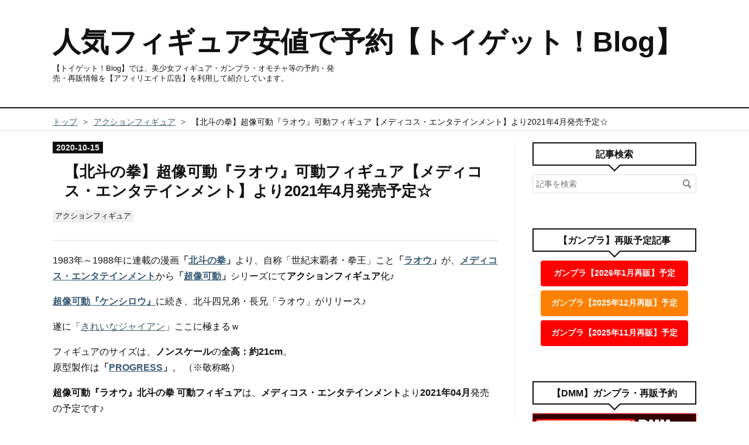

--- FILE ---
content_type: text/html; charset=utf-8
request_url: https://blog.toyget.com/entry/2020/10/15/170448
body_size: 19575
content:
<!DOCTYPE html>
<html
  lang="ja"

data-admin-domain="//blog.hatena.ne.jp"
data-admin-origin="https://blog.hatena.ne.jp"
data-author="nanap9696"
data-avail-langs="ja en"
data-blog="nanap9696.hatenablog.com"
data-blog-comments-top-is-new="1"
data-blog-host="nanap9696.hatenablog.com"
data-blog-is-public="1"
data-blog-name="人気フィギュア安値で予約【トイゲット！Blog】"
data-blog-owner="nanap9696"
data-blog-show-ads=""
data-blog-show-sleeping-ads=""
data-blog-uri="https://blog.toyget.com/"
data-blog-uuid="8599973812275547674"
data-blogs-uri-base="https://blog.toyget.com"
data-brand="pro"
data-data-layer="{&quot;hatenablog&quot;:{&quot;admin&quot;:{},&quot;analytics&quot;:{&quot;brand_property_id&quot;:&quot;&quot;,&quot;measurement_id&quot;:&quot;G-HRZDX7CBV1&quot;,&quot;non_sampling_property_id&quot;:&quot;&quot;,&quot;property_id&quot;:&quot;UA-43361949-1&quot;,&quot;separated_property_id&quot;:&quot;UA-29716941-24&quot;},&quot;blog&quot;:{&quot;blog_id&quot;:&quot;8599973812275547674&quot;,&quot;content_seems_japanese&quot;:&quot;true&quot;,&quot;disable_ads&quot;:&quot;custom_domain&quot;,&quot;enable_ads&quot;:&quot;false&quot;,&quot;enable_keyword_link&quot;:&quot;false&quot;,&quot;entry_show_footer_related_entries&quot;:&quot;true&quot;,&quot;force_pc_view&quot;:&quot;true&quot;,&quot;is_public&quot;:&quot;true&quot;,&quot;is_responsive_view&quot;:&quot;true&quot;,&quot;is_sleeping&quot;:&quot;false&quot;,&quot;lang&quot;:&quot;ja&quot;,&quot;name&quot;:&quot;\u4eba\u6c17\u30d5\u30a3\u30ae\u30e5\u30a2\u5b89\u5024\u3067\u4e88\u7d04\u3010\u30c8\u30a4\u30b2\u30c3\u30c8\uff01Blog\u3011&quot;,&quot;owner_name&quot;:&quot;nanap9696&quot;,&quot;uri&quot;:&quot;https://blog.toyget.com/&quot;},&quot;brand&quot;:&quot;pro&quot;,&quot;page_id&quot;:&quot;entry&quot;,&quot;permalink_entry&quot;:{&quot;author_name&quot;:&quot;nanap9696&quot;,&quot;categories&quot;:&quot;\u30a2\u30af\u30b7\u30e7\u30f3\u30d5\u30a3\u30ae\u30e5\u30a2&quot;,&quot;character_count&quot;:1079,&quot;date&quot;:&quot;2020-10-15&quot;,&quot;entry_id&quot;:&quot;26006613641042694&quot;,&quot;first_category&quot;:&quot;\u30a2\u30af\u30b7\u30e7\u30f3\u30d5\u30a3\u30ae\u30e5\u30a2&quot;,&quot;hour&quot;:&quot;17&quot;,&quot;title&quot;:&quot;\u3010\u5317\u6597\u306e\u62f3\u3011\u8d85\u50cf\u53ef\u52d5\u300e\u30e9\u30aa\u30a6\u300f\u53ef\u52d5\u30d5\u30a3\u30ae\u30e5\u30a2\u3010\u30e1\u30c7\u30a3\u30b3\u30b9\u30fb\u30a8\u30f3\u30bf\u30c6\u30a4\u30f3\u30e1\u30f3\u30c8\u3011\u3088\u308a2021\u5e744\u6708\u767a\u58f2\u4e88\u5b9a\u2606&quot;,&quot;uri&quot;:&quot;https://blog.toyget.com/entry/2020/10/15/170448&quot;},&quot;pro&quot;:&quot;pro&quot;,&quot;router_type&quot;:&quot;blogs&quot;}}"
data-device="pc"
data-dont-recommend-pro="false"
data-global-domain="https://hatena.blog"
data-globalheader-color="b"
data-globalheader-type="pc"
data-has-touch-view="1"
data-help-url="https://help.hatenablog.com"
data-hide-header="1"
data-no-suggest-touch-view="1"
data-page="entry"
data-parts-domain="https://hatenablog-parts.com"
data-plus-available="1"
data-pro="true"
data-router-type="blogs"
data-sentry-dsn="https://03a33e4781a24cf2885099fed222b56d@sentry.io/1195218"
data-sentry-environment="production"
data-sentry-sample-rate="0.1"
data-static-domain="https://cdn.blog.st-hatena.com"
data-version="6d1f168243fdc977f4a5ebb79e76af"




  data-initial-state="{}"

  >
  <head prefix="og: http://ogp.me/ns# fb: http://ogp.me/ns/fb# article: http://ogp.me/ns/article#">

  

  
  <meta name="viewport" content="width=device-width, initial-scale=1.0" />


  


  
  <meta name="Hatena::Bookmark" content="nocomment"/>


  <meta name="robots" content="max-image-preview:large" />


  <meta charset="utf-8"/>
  <meta http-equiv="X-UA-Compatible" content="IE=7; IE=9; IE=10; IE=11" />
  <title>【北斗の拳】超像可動『ラオウ』可動フィギュア【メディコス・エンタテインメント】より2021年4月発売予定☆ - 人気フィギュア安値で予約【トイゲット！Blog】</title>

  
  <link rel="canonical" href="https://blog.toyget.com/entry/2020/10/15/170448"/>



  

<meta itemprop="name" content="【北斗の拳】超像可動『ラオウ』可動フィギュア【メディコス・エンタテインメント】より2021年4月発売予定☆ - 人気フィギュア安値で予約【トイゲット！Blog】"/>

  <meta itemprop="image" content="https://cdn.image.st-hatena.com/image/scale/7e2897fb1d236281152623eff8fb0ff1233d4749/backend=imagemagick;version=1;width=1300/https%3A%2F%2Ftoyget.com%2Fimg-fig%2F2021%2F04%2F4570017768447%2F4570017768447_000.jpg%3F20201015080333"/>


  <meta property="og:title" content="【北斗の拳】超像可動『ラオウ』可動フィギュア【メディコス・エンタテインメント】より2021年4月発売予定☆ - 人気フィギュア安値で予約【トイゲット！Blog】"/>
<meta property="og:type" content="article"/>
  <meta property="og:url" content="https://blog.toyget.com/entry/2020/10/15/170448"/>

  <meta property="og:image" content="https://cdn.image.st-hatena.com/image/scale/7e2897fb1d236281152623eff8fb0ff1233d4749/backend=imagemagick;version=1;width=1300/https%3A%2F%2Ftoyget.com%2Fimg-fig%2F2021%2F04%2F4570017768447%2F4570017768447_000.jpg%3F20201015080333"/>

<meta property="og:image:alt" content="【北斗の拳】超像可動『ラオウ』可動フィギュア【メディコス・エンタテインメント】より2021年4月発売予定☆ - 人気フィギュア安値で予約【トイゲット！Blog】"/>
    <meta property="og:description" content="1983年～1988年に連載の漫画「北斗の拳」より、自称「世紀末覇者・拳王」こと「ラオウ」が、メディコス・エンタテインメントから「超像可動」シリーズにてアクションフィギュア化♪ 超像可動『ケンシロウ』に続き、北斗四兄弟・長兄「ラオウ」がリリース♪ 遂に「きれいなジャイアン」ここに極まるｗ フィギュアのサイズは、ノンスケールの全高：約21cm。 原型製作は「PROGRESS」。 （※敬称略） 超像可動『ラオウ』北斗の拳 可動フィギュアは、メディコス・エンタテインメントより2021年04月発売の予定です♪ 【Amazon】モデルマスター 北斗の拳 ラオウ 胸像 全高約160mm レジン製 塗装済み…" />
<meta property="og:site_name" content="人気フィギュア安値で予約【トイゲット！Blog】"/>

  <meta property="article:published_time" content="2020-10-15T08:04:48Z" />

    <meta property="article:tag" content="アクションフィギュア" />
      <meta name="twitter:card"  content="summary_large_image" />
    <meta name="twitter:image" content="https://cdn.image.st-hatena.com/image/scale/7e2897fb1d236281152623eff8fb0ff1233d4749/backend=imagemagick;version=1;width=1300/https%3A%2F%2Ftoyget.com%2Fimg-fig%2F2021%2F04%2F4570017768447%2F4570017768447_000.jpg%3F20201015080333" />  <meta name="twitter:title" content="【北斗の拳】超像可動『ラオウ』可動フィギュア【メディコス・エンタテインメント】より2021年4月発売予定☆ - 人気フィギュア安値で予約【トイゲット！Blog】" />    <meta name="twitter:description" content="1983年～1988年に連載の漫画「北斗の拳」より、自称「世紀末覇者・拳王」こと「ラオウ」が、メディコス・エンタテインメントから「超像可動」シリーズにてアクションフィギュア化♪ 超像可動『ケンシロウ』に続き、北斗四兄弟・長兄「ラオウ」がリリース♪ 遂に「きれいなジャイアン」ここに極まるｗ フィギュアのサイズは、ノンスケ…" />  <meta name="twitter:app:name:iphone" content="はてなブログアプリ" />
  <meta name="twitter:app:id:iphone" content="583299321" />
  <meta name="twitter:app:url:iphone" content="hatenablog:///open?uri=https%3A%2F%2Fblog.toyget.com%2Fentry%2F2020%2F10%2F15%2F170448" />
  
    <meta name="description" content="1983年～1988年に連載の漫画「北斗の拳」より、自称「世紀末覇者・拳王」こと「ラオウ」が、メディコス・エンタテインメントから「超像可動」シリーズにてアクションフィギュア化♪ 超像可動『ケンシロウ』に続き、北斗四兄弟・長兄「ラオウ」がリリース♪ 遂に「きれいなジャイアン」ここに極まるｗ フィギュアのサイズは、ノンスケールの全高：約21cm。 原型製作は「PROGRESS」。 （※敬称略） 超像可動『ラオウ』北斗の拳 可動フィギュアは、メディコス・エンタテインメントより2021年04月発売の予定です♪ 【Amazon】モデルマスター 北斗の拳 ラオウ 胸像 全高約160mm レジン製 塗装済み…" />
    <meta name="keywords" content="フィギュア,ガンプラ,ねんどろいど,超合金,おもちゃ,予約,安値情報" />


  
<script
  id="embed-gtm-data-layer-loader"
  data-data-layer-page-specific="{&quot;hatenablog&quot;:{&quot;blogs_permalink&quot;:{&quot;is_blog_sleeping&quot;:&quot;false&quot;,&quot;entry_afc_issued&quot;:&quot;false&quot;,&quot;blog_afc_issued&quot;:&quot;false&quot;,&quot;is_author_pro&quot;:&quot;true&quot;,&quot;has_related_entries_with_elasticsearch&quot;:&quot;true&quot;}}}"
>
(function() {
  function loadDataLayer(elem, attrName) {
    if (!elem) { return {}; }
    var json = elem.getAttribute(attrName);
    if (!json) { return {}; }
    return JSON.parse(json);
  }

  var globalVariables = loadDataLayer(
    document.documentElement,
    'data-data-layer'
  );
  var pageSpecificVariables = loadDataLayer(
    document.getElementById('embed-gtm-data-layer-loader'),
    'data-data-layer-page-specific'
  );

  var variables = [globalVariables, pageSpecificVariables];

  if (!window.dataLayer) {
    window.dataLayer = [];
  }

  for (var i = 0; i < variables.length; i++) {
    window.dataLayer.push(variables[i]);
  }
})();
</script>

<!-- Google Tag Manager -->
<script>(function(w,d,s,l,i){w[l]=w[l]||[];w[l].push({'gtm.start':
new Date().getTime(),event:'gtm.js'});var f=d.getElementsByTagName(s)[0],
j=d.createElement(s),dl=l!='dataLayer'?'&l='+l:'';j.async=true;j.src=
'https://www.googletagmanager.com/gtm.js?id='+i+dl;f.parentNode.insertBefore(j,f);
})(window,document,'script','dataLayer','GTM-P4CXTW');</script>
<!-- End Google Tag Manager -->











  <link rel="shortcut icon" href="https://blog.toyget.com/icon/favicon">
<link rel="apple-touch-icon" href="https://blog.toyget.com/icon/touch">
<link rel="icon" sizes="192x192" href="https://blog.toyget.com/icon/link">

  

<link rel="alternate" type="application/atom+xml" title="Atom" href="https://blog.toyget.com/feed"/>
<link rel="alternate" type="application/rss+xml" title="RSS2.0" href="https://blog.toyget.com/rss"/>

  <link rel="alternate" type="application/json+oembed" href="https://hatena.blog/oembed?url=https%3A%2F%2Fblog.toyget.com%2Fentry%2F2020%2F10%2F15%2F170448&amp;format=json" title="oEmbed Profile of 【北斗の拳】超像可動『ラオウ』可動フィギュア【メディコス・エンタテインメント】より2021年4月発売予定☆"/>
<link rel="alternate" type="text/xml+oembed" href="https://hatena.blog/oembed?url=https%3A%2F%2Fblog.toyget.com%2Fentry%2F2020%2F10%2F15%2F170448&amp;format=xml" title="oEmbed Profile of 【北斗の拳】超像可動『ラオウ』可動フィギュア【メディコス・エンタテインメント】より2021年4月発売予定☆"/>
  
  <link rel="author" href="http://www.hatena.ne.jp/nanap9696/">

  

  
      <link rel="preload" href="https://ws-fe.amazon-adsystem.com/widgets/q?_encoding=UTF8&amp;ASIN=B08HZQSGXR&amp;Format=_SL160_&amp;ID=AsinImage&amp;MarketPlace=JP&amp;ServiceVersion=20070822&amp;WS=1&amp;tag=hatena56-22&amp;language=ja_JP" as="image"/>


  
    
<link rel="stylesheet" type="text/css" href="https://cdn.blog.st-hatena.com/css/blog.css?version=6d1f168243fdc977f4a5ebb79e76af"/>

    
  <link rel="stylesheet" type="text/css" href="https://usercss.blog.st-hatena.com/blog_style/8599973812275547674/24586671892d09b1756656e48b2f2e9c5eed4092"/>
  
  

  

  
<script> </script>

  
<style>
  div#google_afc_user,
  div.google-afc-user-container,
  div.google_afc_image,
  div.google_afc_blocklink {
      display: block !important;
  }
</style>


  

  
    <script type="application/ld+json">{"@context":"http://schema.org","@type":"Article","dateModified":"2022-01-02T21:55:57+09:00","datePublished":"2020-10-15T17:04:48+09:00","description":"1983年～1988年に連載の漫画「北斗の拳」より、自称「世紀末覇者・拳王」こと「ラオウ」が、メディコス・エンタテインメントから「超像可動」シリーズにてアクションフィギュア化♪ 超像可動『ケンシロウ』に続き、北斗四兄弟・長兄「ラオウ」がリリース♪ 遂に「きれいなジャイアン」ここに極まるｗ フィギュアのサイズは、ノンスケールの全高：約21cm。 原型製作は「PROGRESS」。 （※敬称略） 超像可動『ラオウ』北斗の拳 可動フィギュアは、メディコス・エンタテインメントより2021年04月発売の予定です♪ 【Amazon】モデルマスター 北斗の拳 ラオウ 胸像 全高約160mm レジン製 塗装済み…","headline":"【北斗の拳】超像可動『ラオウ』可動フィギュア【メディコス・エンタテインメント】より2021年4月発売予定☆","image":["https://toyget.com/img-fig/2021/04/4570017768447/4570017768447_000.jpg?20201015080333"],"mainEntityOfPage":{"@id":"https://blog.toyget.com/entry/2020/10/15/170448","@type":"WebPage"}}</script>

  

  <link rel="dns-prefetch" href="//toyget.com">
<link rel="dns-prefetch" href="//ws-fe.amazon-adsystem.com">
<link rel="dns-prefetch" href="//images-fe.ssl-images-amazon.com">
<link rel="dns-prefetch" href="//thumbnail.image.rakuten.co.jp">
<link rel="dns-prefetch" href="//blogmura.com">

<meta name="google-site-verification" content="czvA3TYF4RsdHVp5Do7RvpJUmJzd_8PUzgc5yhOlOfc" />
<meta name="google-site-verification" content="vKJYLJDLc-8zJrdQIYBKlv661QE_HSVFI_FJ5nkflL8" />
<link rel="stylesheet" href="https://maxcdn.bootstrapcdn.com/font-awesome/4.4.0/css/font-awesome.min.css">
<script src="https://code.jquery.com/jquery-1.7.1.min.js"></script>

<script type="text/javascript">
//ユーザーエージェント【JS版】
var getDevice = (function(){
    var ua = navigator.userAgent;
    if(ua.indexOf('iPhone') > 0 || ua.indexOf('iPod') > 0 || ua.indexOf('Android') > 0 && ua.indexOf('Mobile') > 0){
        return 'sp';
    }else if(ua.indexOf('iPad') > 0 || ua.indexOf('Android') > 0){
        return 'tab';
    }else{
        return 'other';
    }
})();
</script>

<!--【intense.min.js】画像拡大JQ｜2018/09/25設置｜-->
<script src="https://toyget.com/js/intense.min.js"></script>

<style type="text/css">
/*クラス名を「.JQ-Intense-Images」に設定*/
.JQ-Intense-Images {
   cursor: url("https://toyget.com/js/img/plus_cursor.png"), pointer; /* マウスポインタを指定 */
}
</style>


  

</head>

  <body class="page-entry enable-top-editarea enable-bottom-editarea category-アクションフィギュア globalheader-off globalheader-ng-enabled">
    

<div id="globalheader-container"
  data-brand="hatenablog"
  style="display: none"
  >
  <iframe id="globalheader" height="37" frameborder="0" allowTransparency="true"></iframe>
</div>


  
  
  

  <div id="container">
    <div id="container-inner">
      <header id="blog-title" data-brand="hatenablog">
  <div id="blog-title-inner" >
    <div id="blog-title-content">
      <h1 id="title"><a href="https://blog.toyget.com/">人気フィギュア安値で予約【トイゲット！Blog】</a></h1>
      
        <h2 id="blog-description">【トイゲット！Blog】では、美少女フィギュア・ガンプラ・オモチャ等の予約・発売・再販情報を【アフィリエイト広告】を利用して紹介しています。</h2>
      
    </div>
  </div>
</header>

      
  <div id="top-editarea">
    <script type="text/javascript">
<!--
/*
var today = new Date();
var month = today.getMonth() + 1;
var day = today.getDate();
document.write("今日は" + month + "月"+ day + "日です。");
*/
//-->
</script>
  </div>


      
          <div id="top-box">
    <div class="breadcrumb" data-test-id="breadcrumb">
      <div class="breadcrumb-inner">
        <a class="breadcrumb-link" href="https://blog.toyget.com/"><span>トップ</span></a>          <span class="breadcrumb-gt">&gt;</span>          <span class="breadcrumb-child">            <a class="breadcrumb-child-link" href="https://blog.toyget.com/archive/category/%E3%82%A2%E3%82%AF%E3%82%B7%E3%83%A7%E3%83%B3%E3%83%95%E3%82%A3%E3%82%AE%E3%83%A5%E3%82%A2"><span>アクションフィギュア</span></a>          </span>            <span class="breadcrumb-gt">&gt;</span>          <span class="breadcrumb-child">            <span>【北斗の拳】超像可動『ラオウ』可動フィギュア【メディコス・エンタテインメント】より2021年4月発売予定☆</span>          </span>      </div>
    </div>
  </div>
  <script type="application/ld+json" class="test-breadcrumb-json-ld">
    {"@context":"http://schema.org","@type":"BreadcrumbList","itemListElement":[{"position":1,"@type":"ListItem","item":{"name":"トップ","@id":"https://blog.toyget.com/"}},{"item":{"name":"アクションフィギュア","@id":"https://blog.toyget.com/archive/category/%E3%82%A2%E3%82%AF%E3%82%B7%E3%83%A7%E3%83%B3%E3%83%95%E3%82%A3%E3%82%AE%E3%83%A5%E3%82%A2"},"@type":"ListItem","position":2}]}
  </script>
      
      




<div id="content" class="hfeed"
  
  >
  <div id="content-inner">
    <div id="wrapper">
      <div id="main">
        <div id="main-inner">
          

          



          
  
  <!-- google_ad_section_start -->
  <!-- rakuten_ad_target_begin -->
  
  
  

  

  
    
      
        <article class="entry hentry test-hentry js-entry-article date-first autopagerize_page_element chars-800 words-100 mode-markdown entry-odd" id="entry-26006613641042694" data-keyword-campaign="" data-uuid="26006613641042694" data-publication-type="entry">
  <div class="entry-inner">
    <header class="entry-header">
  
    <div class="date entry-date first">
    <a href="https://blog.toyget.com/archive/2020/10/15" rel="nofollow">
      <time datetime="2020-10-15T08:04:48Z" title="2020-10-15T08:04:48Z">
        <span class="date-year">2020</span><span class="hyphen">-</span><span class="date-month">10</span><span class="hyphen">-</span><span class="date-day">15</span>
      </time>
    </a>
      </div>
  <h1 class="entry-title">
  <a href="https://blog.toyget.com/entry/2020/10/15/170448" class="entry-title-link bookmark">【北斗の拳】超像可動『ラオウ』可動フィギュア【メディコス・エンタテインメント】より2021年4月発売予定☆</a>
</h1>

  
  

  <div class="entry-categories categories">
    
    <a href="https://blog.toyget.com/archive/category/%E3%82%A2%E3%82%AF%E3%82%B7%E3%83%A7%E3%83%B3%E3%83%95%E3%82%A3%E3%82%AE%E3%83%A5%E3%82%A2" class="entry-category-link category-アクションフィギュア">アクションフィギュア</a>
    
  </div>


  

  

</header>

    


    <div class="entry-content hatenablog-entry">
  
    <p>
1983年～1988年に連載の漫画<b>「<a href="https://ja.wikipedia.org/wiki/%E5%8C%97%E6%96%97%E3%81%AE%E6%8B%B3" rel="noopener" target="_blank">北斗の拳</a>」</b>より、自称「世紀末覇者・拳王」こと<b>「<a href="https://dic.pixiv.net/a/%E3%83%A9%E3%82%AA%E3%82%A6" rel="noopener" target="_blank">ラオウ</a>」</b>が、<b><a href="https://twitter.com/medicos_et_j" rel="noopener"  target="_blank">メディコス・エンタテインメント</a></b>から<b>「<a href="https://px.a8.net/svt/ejp?a8mat=UDFOG+7CCJOQ+NA2+BW0YB&a8ejpredirect=https%3A%2F%2Fslist.amiami.jp%2Ftop%2Fsearch%2Flist%3Fs_sortkey%3Dreleasedatea%26s_seriestitle_id%3D205%26pagemax%3D60%26affid%3Dfc" rel="noopener" target="_blank">超像可動</a>」</b>シリーズにて<b>アクションフィギュア</b>化♪
</p>


<p><b><a href="https://toyget.com/fig/action-figure/51395/" rel="noopener noreferrer" target="_blank">超像可動『ケンシロウ』</a></b>に続き、北斗四兄弟・長兄「ラオウ」がリリース♪</p>


<p>遂に「<a href="https://dic.pixiv.net/a/%E3%81%8D%E3%82%8C%E3%81%84%E3%81%AA%E3%82%B8%E3%83%A3%E3%82%A4%E3%82%A2%E3%83%B3" rel="noopener noreferrer" target="_blank" class="external">きれいなジャイアン</a>」</b>ここに極まるｗ</p>




<p>
フィギュアのサイズは、<b>ノンスケール</b>の<b>全高：約21cm</b>。
<br>
原型製作は<b>「<a href="https://px.a8.net/svt/ejp?a8mat=UDFOG+7CCJOQ+NA2+BW0YB&a8ejpredirect=https%3A%2F%2Fslist.amiami.jp%2Ftop%2Fsearch%2Flist%3Fs_sortkey%3Dreleasedatea%26s_keywords%3DPROGRESS%26pagemax%3D60%26affid%3Dfc" rel="nofollow">PROGRESS</a>」</b>。
（※敬称略）
</p>




<p>
<strong>超像可動『ラオウ』北斗の拳 可動フィギュア</strong>は、<b>メディコス・エンタテインメント</b>より<b>2021年04月</b>発売の予定です♪
</p>




<p>
<a href="https://www.amazon.co.jp/dp/B08HZQSGXR/ref=as_li_ss_il?_encoding=UTF8&me=&linkCode=li2&tag=hatena56-22&linkId=329b6db881fab44230c92813e2f28680&language=ja_JP" target="_blank"><img border="0" src="//ws-fe.amazon-adsystem.com/widgets/q?_encoding=UTF8&ASIN=B08HZQSGXR&Format=_SL160_&ID=AsinImage&MarketPlace=JP&ServiceVersion=20070822&WS=1&tag=hatena56-22&language=ja_JP" ></a><img src="https://ir-jp.amazon-adsystem.com/e/ir?t=hatena56-22&language=ja_JP&l=li2&o=9&a=B08HZQSGXR" width="1" height="1" border="0" alt="" style="border:none !important; margin:0px !important;" />
<br clear="all">
<a href="https://www.amazon.co.jp/gp/offer-listing/B08HZQSGXR/ref=as_li_ss_tl?ie=UTF8&linkCode=ll2&tag=hatena56-22&linkId=136b92aa9b3538571fc207e1a925fb46&language=ja_JP" target="_blank" rel="nofollow">【Amazon】モデルマスター 北斗の拳 ラオウ 胸像 全高約160mm レジン製 塗装済み 完成品 フィギュア</a>
</p>







<h2>
超像可動『ラオウ』北斗の拳 可動フィギュア【メディコス・エンタテインメント】《2021年04月予約》
</h2>







<div class="afBox clear-fix">
<div class="leftBox">
<a href="https://toyget.com/fig/action-figure/65136/#figPhoto">  <img src="https://toyget.com/img-fig/2021/04/4570017768447/4570017768447_000.jpg?20201015080333" width="100%" alt="超像可動『ラオウ』北斗の拳 可動フィギュア"><br>
【その他の写真はコチラ】
</a>
<br>
発売予定は2021年04月30日です。<br>
</div>
<div class="rightBox">
<table width="100%" border="0">
<tbody>
<tr>
<th>参考価格</th>
<td>
10,560円(税込)
</td>
</tr>
<tr>
<th>あみあみ<br>
販売価格</th>
<td>
<b style="font-size: 1.2em; color: #FF0000">
8,700円(税込)
</b>
</td>
</tr>
<tr>
<th>発売予定日</th>
<td>
2021年04月30日
</td>
</tr>
</tbody>
</table>

<div class="btBox af-list clear-fix">
<ul>



<li>
<a class="bt amiami" href="https://px.a8.net/svt/ejp?a8mat=UDFOG+7CCJOQ+NA2+BW0YB&a8ejpredirect=https%3A%2F%2Fwww.amiami.jp%2Ftop%2Fdetail%2Fdetail%3Fgcode%3DFIGURE-119637%26page%3Dtop%26affid%3Dfc" rel="nofollow">あみあみ</a>
</li>


<li>
<a class="bt H-Search" href="https://px.a8.net/svt/ejp?a8mat=2TN3WL+D15NSA+24JA+BW0YB&a8ejpredirect=https%3A%2F%2Fwww.1999.co.jp%2F10731054" rel="nofollow">ホビーサーチ</a>
</li>


<li>
<a class="bt C-Ani" href="https://px.a8.net/svt/ejp?a8mat=OAUY4+8UIZQI+AIM+BW0YB&a8ejpredirect=https%3A%2F%2Fwww.chara-ani.com%2Flist.aspx%3Fsearch%3Dc%3A0E1000000" rel="nofollow">キャラアニ</a>
</li>


<li>
<a class="bt H-Stock" href="https://px.a8.net/svt/ejp?a8mat=2TN4OI+1WGXNU+2ULW+BW0YB&a8ejpredirect=http%3A%2F%2Fwww.hobbystock.jp%2Fitem%2Fview%2Fhby-acf-00008935" rel="nofollow">ホビーストック</a>
</li>


<li>
<a class="bt surugaya" href="https://affiliate.suruga-ya.jp/modules/af/af_jump.php?user_id=2505&goods_url=https%3A%2F%2Fwww.suruga-ya.jp%2Fsearch%3Fcategory%3D%26search_word%3D4570017768447%26searchbox%3D1%26is_marketplace%3D0" rel="nofollow">駿河屋</a>
</li>


<li>
<a class="bt amazon" href="https://www.amazon.co.jp/s/ref=as_li_ss_tl?k=4570017768447&__mk_ja_JP=%E3%82%AB%E3%82%BF%E3%82%AB%E3%83%8A&ref=nb_sb_noss&linkCode=ll2&tag=hatena56-22&linkId=0054831bf78e5a8f48373674b6764a07&language=ja_JP" rel="nofollow">Amazon</a>
</li>


<li>
<a class="bt rakuten" href="//af.moshimo.com/af/c/click?a_id=791243&p_id=54&pc_id=54&pl_id=616&url=https%3A%2F%2Fsearch.rakuten.co.jp%2Fsearch%2Fmall%2F4570017768447%2F%3Fs%3D2" rel="nofollow">楽天</a><img src="//i.moshimo.com/af/i/impression?a_id=791243&p_id=54&pc_id=54&pl_id=616" width="1" height="1" style="border:none;">
</li>

</ul>
</div>
この記事の<b>投稿時点</b>では、
<b>送料を考慮すると</b>「あみあみ」さんが最安値のようです。

<a class="bt amiami" href="https://px.a8.net/svt/ejp?a8mat=UDFOG+7CCJOQ+NA2+BW0YB&a8ejpredirect=https%3A%2F%2Fwww.amiami.jp%2Ftop%2Fdetail%2Fdetail%3Fgcode%3DFIGURE-119637%26page%3Dtop%26affid%3Dfc" rel="nofollow">あみあみ</a>


</div>
</div>




<p style="text-align: center; font-size: 0.6em;">
<br>
© 武論尊・原哲夫／コアミックス 1983 版権許諾証GB-219
</p>






















<h3>商品解説</h3>





<p>原型制作：PROGRESS<br />
造形プロデュース：匠工房<br />
<br />
メディコス・エンタテインメントが放つ【超像可動】に『北斗の拳』が参戦！！<br />
<br />
シリーズ第2弾は北斗四兄弟・長兄、世紀末覇者 拳王「ラオウ」！！！<br />
<br />
原哲夫先生の徹底した造形・彩色の監修による究極の造形美！！<br />
<br />
200mmを超える大ボリュームの本体と豊富な可動域により劇中の豪快な技の数々が再現可能！<br />
<br />
乱世を力によって統一する野望を追い続けた孤高の男、世紀末覇者 拳王がここに復活する！！<br />
<br />
表情違いの頭部パーツの他、ハンドパーツ、エフェクトなど豊富なオプションパーツが付属！！<br />
<br />
※商品は自立しません。付属の台座を使用してください。</p>




<h3>製品仕様</h3>





<p>塗装済可動フィギュア<br />
【サイズ】全高：約210mm<br />
【素材】PVC＆ABS＆ナイロン<br />
<br />
【セット内容一覧】<br />
フィギュア本体<br />
専用台座<br />
オプションパーツ</p>












<p><a name="figPhoto" id="figPhoto"></a></p>

<h3>サンプル写真レヴュー｜超像可動『ラオウ』北斗の拳 可動フィギュア</h3>







<div class="af-view JQ-Intense-Images" data-image="https://toyget.com/img-fig/2021/04/4570017768447/4570017768447_001.jpg?20201015080333" data-title="" data-caption="">
  <img src="https://toyget.com/img-fig/2021/04/4570017768447/4570017768447_001.jpg?20201015080333" alt="超像可動『ラオウ』北斗の拳 可動フィギュア-001"></div>




<div class="af-view JQ-Intense-Images" data-image="https://toyget.com/img-fig/2021/04/4570017768447/4570017768447_002.jpg?20201015080333" data-title="" data-caption="">
  <img src="https://toyget.com/img-fig/2021/04/4570017768447/4570017768447_002.jpg?20201015080333" alt="超像可動『ラオウ』北斗の拳 可動フィギュア-002"></div>




<div class="af-view JQ-Intense-Images" data-image="https://toyget.com/img-fig/2021/04/4570017768447/4570017768447_003.jpg?20201015080333" data-title="" data-caption="">
  <img src="https://toyget.com/img-fig/2021/04/4570017768447/4570017768447_003.jpg?20201015080333" alt="超像可動『ラオウ』北斗の拳 可動フィギュア-003"></div>




<div class="af-view JQ-Intense-Images" data-image="https://toyget.com/img-fig/2021/04/4570017768447/4570017768447_004.jpg?20201015080333" data-title="" data-caption="">
  <img src="https://toyget.com/img-fig/2021/04/4570017768447/4570017768447_004.jpg?20201015080333" alt="超像可動『ラオウ』北斗の拳 可動フィギュア-004"></div>




<div class="af-view JQ-Intense-Images" data-image="https://toyget.com/img-fig/2021/04/4570017768447/4570017768447_005.jpg?20201015080333" data-title="" data-caption="">
  <img src="https://toyget.com/img-fig/2021/04/4570017768447/4570017768447_005.jpg?20201015080333" alt="超像可動『ラオウ』北斗の拳 可動フィギュア-005"></div>




<div class="af-view JQ-Intense-Images" data-image="https://toyget.com/img-fig/2021/04/4570017768447/4570017768447_006.jpg?20201015080333" data-title="" data-caption="">
  <img src="https://toyget.com/img-fig/2021/04/4570017768447/4570017768447_006.jpg?20201015080333" alt="超像可動『ラオウ』北斗の拳 可動フィギュア-006"></div>




<div class="af-view JQ-Intense-Images" data-image="https://toyget.com/img-fig/2021/04/4570017768447/4570017768447_007.jpg?20201015080333" data-title="" data-caption="">
  <img src="https://toyget.com/img-fig/2021/04/4570017768447/4570017768447_007.jpg?20201015080333" alt="超像可動『ラオウ』北斗の拳 可動フィギュア-007"></div>




<div class="af-view JQ-Intense-Images" data-image="https://toyget.com/img-fig/2021/04/4570017768447/4570017768447_008.jpg?20201015080333" data-title="" data-caption="">
  <img src="https://toyget.com/img-fig/2021/04/4570017768447/4570017768447_008.jpg?20201015080333" alt="超像可動『ラオウ』北斗の拳 可動フィギュア-008"></div>




<div class="af-view JQ-Intense-Images" data-image="https://toyget.com/img-fig/2021/04/4570017768447/4570017768447_009.jpg?20201015080333" data-title="" data-caption="">
  <img src="https://toyget.com/img-fig/2021/04/4570017768447/4570017768447_009.jpg?20201015080333" alt="超像可動『ラオウ』北斗の拳 可動フィギュア-009"></div>




<div class="af-view JQ-Intense-Images" data-image="https://toyget.com/img-fig/2021/04/4570017768447/4570017768447_010.jpg?20201015080333" data-title="" data-caption="">
  <img src="https://toyget.com/img-fig/2021/04/4570017768447/4570017768447_010.jpg?20201015080333" alt="超像可動『ラオウ』北斗の拳 可動フィギュア-010"></div>




<div class="af-view JQ-Intense-Images" data-image="https://toyget.com/img-fig/2021/04/4570017768447/4570017768447_011.jpg?20201015080333" data-title="" data-caption="">
  <img src="https://toyget.com/img-fig/2021/04/4570017768447/4570017768447_011.jpg?20201015080333" alt="超像可動『ラオウ』北斗の拳 可動フィギュア-011"></div>




<div class="af-view JQ-Intense-Images" data-image="https://toyget.com/img-fig/2021/04/4570017768447/4570017768447_012.jpg?20201015080333" data-title="" data-caption="">
  <img src="https://toyget.com/img-fig/2021/04/4570017768447/4570017768447_012.jpg?20201015080333" alt="超像可動『ラオウ』北斗の拳 可動フィギュア-012"></div>




<p style="text-align: center; font-size: 0.6em;">
<br>
© 武論尊・原哲夫／コアミックス 1983 版権許諾証GB-219
</p>


<p style="text-align: center;">
発売予定は2021年04月30日です。
</p>







<h3>【最安値チェック】</h3>







<div class="btBox clear-fix">
<ul>



<li>
<a class="bt amiami" href="https://px.a8.net/svt/ejp?a8mat=UDFOG+7CCJOQ+NA2+BW0YB&a8ejpredirect=https%3A%2F%2Fwww.amiami.jp%2Ftop%2Fdetail%2Fdetail%3Fgcode%3DFIGURE-119637%26page%3Dtop%26affid%3Dfc" rel="nofollow">あみあみ</a>
</li>


<li>
<a class="bt H-Search" href="https://px.a8.net/svt/ejp?a8mat=2TN3WL+D15NSA+24JA+BW0YB&a8ejpredirect=https%3A%2F%2Fwww.1999.co.jp%2F10731054" rel="nofollow">ホビーサーチ</a>
</li>


<li>
<a class="bt C-Ani" href="https://px.a8.net/svt/ejp?a8mat=OAUY4+8UIZQI+AIM+BW0YB&a8ejpredirect=https%3A%2F%2Fwww.chara-ani.com%2Flist.aspx%3Fsearch%3Dc%3A0E1000000" rel="nofollow">キャラアニ</a>
</li>


<li>
<a class="bt H-Stock" href="https://px.a8.net/svt/ejp?a8mat=2TN4OI+1WGXNU+2ULW+BW0YB&a8ejpredirect=http%3A%2F%2Fwww.hobbystock.jp%2Fitem%2Fview%2Fhby-acf-00008935" rel="nofollow">ホビーストック</a>
</li>


<li>
<a class="bt surugaya" href="https://affiliate.suruga-ya.jp/modules/af/af_jump.php?user_id=2505&goods_url=https%3A%2F%2Fwww.suruga-ya.jp%2Fsearch%3Fcategory%3D%26search_word%3D4570017768447%26searchbox%3D1%26is_marketplace%3D0" rel="nofollow">駿河屋</a>
</li>


<li>
<a class="bt amazon" href="https://www.amazon.co.jp/s/ref=as_li_ss_tl?k=4570017768447&__mk_ja_JP=%E3%82%AB%E3%82%BF%E3%82%AB%E3%83%8A&ref=nb_sb_noss&linkCode=ll2&tag=hatena56-22&linkId=0054831bf78e5a8f48373674b6764a07&language=ja_JP" rel="nofollow">Amazon</a>
</li>


<li>
<a class="bt rakuten" href="//af.moshimo.com/af/c/click?a_id=791243&p_id=54&pc_id=54&pl_id=616&url=https%3A%2F%2Fsearch.rakuten.co.jp%2Fsearch%2Fmall%2F4570017768447%2F%3Fs%3D2" rel="nofollow">楽天</a><img src="//i.moshimo.com/af/i/impression?a_id=791243&p_id=54&pc_id=54&pl_id=616" width="1" height="1" style="border:none;">
</li>

</ul>
</div>


    
    




    

  
</div>

    
  <footer class="entry-footer">
    
    <div class="entry-tags-wrapper">
  <div class="entry-tags">  </div>
</div>

    <p class="entry-footer-section track-inview-by-gtm" data-gtm-track-json="{&quot;area&quot;: &quot;finish_reading&quot;}">
  <span class="author vcard"><span class="fn" data-load-nickname="1" data-user-name="nanap9696" >nanap9696</span></span>
  <span class="entry-footer-time"><a href="https://blog.toyget.com/entry/2020/10/15/170448"><time data-relative datetime="2020-10-15T08:04:48Z" title="2020-10-15T08:04:48Z" class="updated">2020-10-15 17:04</time></a></span>
  
  
  
</p>

    
  <div
    class="hatena-star-container"
    data-hatena-star-container
    data-hatena-star-url="https://blog.toyget.com/entry/2020/10/15/170448"
    data-hatena-star-title="【北斗の拳】超像可動『ラオウ』可動フィギュア【メディコス・エンタテインメント】より2021年4月発売予定☆"
    data-hatena-star-variant="profile-icon"
    data-hatena-star-profile-url-template="https://blog.hatena.ne.jp/{username}/"
  ></div>


    
<div class="social-buttons">
  
  
  
  
  
  
  
  
  
</div>

    

    <div class="customized-footer">
      

        

          <div class="entry-footer-modules" id="entry-footer-secondary-modules">      
<div class="hatena-module hatena-module-related-entries" >
      
  <!-- Hatena-Epic-has-related-entries-with-elasticsearch:true -->
  <div class="hatena-module-title">
    関連記事
  </div>
  <div class="hatena-module-body">
    <ul class="related-entries hatena-urllist urllist-with-thumbnails">
  
  
    
    <li class="urllist-item related-entries-item">
      <div class="urllist-item-inner related-entries-item-inner">
        
          
                      <a class="urllist-image-link related-entries-image-link" href="https://blog.toyget.com/entry/2025/01/30/094643">
  <img alt="【北斗の拳】超像可動『トキ』可動フィギュア【メディコス・エンタテインメント】より2025年10月発売予定♪" src="https://cdn.image.st-hatena.com/image/square/eabbeedcf9df848d2d4ab08a8ce26bdbe2418e73/backend=imagemagick;height=100;version=1;width=100/https%3A%2F%2Ftoyget.com%2Fimg-fig%2F2025%2F10%2F4582777546302%2F4582777546302_000.jpg%3F20250130004511" class="urllist-image related-entries-image" title="【北斗の拳】超像可動『トキ』可動フィギュア【メディコス・エンタテインメント】より2025年10月発売予定♪" width="100" height="100" loading="lazy">
</a>
            <div class="urllist-date-link related-entries-date-link">
  <a href="https://blog.toyget.com/archive/2025/01/30" rel="nofollow">
    <time datetime="2025-01-30T00:46:43Z" title="2025年1月30日">
      2025-01-30
    </time>
  </a>
</div>

          <a href="https://blog.toyget.com/entry/2025/01/30/094643" class="urllist-title-link related-entries-title-link  urllist-title related-entries-title">【北斗の拳】超像可動『トキ』可動フィギュア【メディコス・エンタテインメント】より2025年10月発売…</a>




          
          

                      <div class="urllist-entry-body related-entries-entry-body">【北斗の拳】超像可動『トキ』可動フィギュア【メディコス・エ…</div>
      </div>
    </li>
  
    
    <li class="urllist-item related-entries-item">
      <div class="urllist-item-inner related-entries-item-inner">
        
          
                      <a class="urllist-image-link related-entries-image-link" href="https://blog.toyget.com/entry/2024/12/27/222031">
  <img alt="【北斗の拳】DIGACTION『ラオウ＆黒王号セット』1/24 可動フィギュア【ディーアイジー】より2025年3月発売予定☆" src="https://cdn.image.st-hatena.com/image/square/2805030b5b68e59e5a79b4bced1ac147f781ea51/backend=imagemagick;height=100;version=1;width=100/https%3A%2F%2Ftoyget.com%2Fimg-fig%2F2025%2F03%2F4595985300567%2F4595985300567_000.jpg%3F20241227133250" class="urllist-image related-entries-image" title="【北斗の拳】DIGACTION『ラオウ＆黒王号セット』1/24 可動フィギュア【ディーアイジー】より2025年3月発売予定☆" width="100" height="100" loading="lazy">
</a>
            <div class="urllist-date-link related-entries-date-link">
  <a href="https://blog.toyget.com/archive/2024/12/27" rel="nofollow">
    <time datetime="2024-12-27T13:20:31Z" title="2024年12月27日">
      2024-12-27
    </time>
  </a>
</div>

          <a href="https://blog.toyget.com/entry/2024/12/27/222031" class="urllist-title-link related-entries-title-link  urllist-title related-entries-title">【北斗の拳】DIGACTION『ラオウ＆黒王号セット』1/24 可動フィギュア【ディーアイジー】より…</a>




          
          

                      <div class="urllist-entry-body related-entries-entry-body">【北斗の拳】DIGACTION『ラオウ＆黒王号セット』1/24 可動フィ…</div>
      </div>
    </li>
  
    
    <li class="urllist-item related-entries-item">
      <div class="urllist-item-inner related-entries-item-inner">
        
          
                      <a class="urllist-image-link related-entries-image-link" href="https://blog.toyget.com/entry/2024/08/13/144827">
  <img alt="【北斗の拳】超像可動『ラオウ 無想転生Ver.』可動フィギュア【メディコス・エンタテインメント】2024年12月発売予定♪" src="https://cdn.image.st-hatena.com/image/square/86deb061ed1c06285329ce63d89b5aba384bf8c9/backend=imagemagick;height=100;version=1;width=100/https%3A%2F%2Ftoyget.com%2Fimg-fig%2F2024%2F12%2F4570188447653%2F4570188447653_000.jpg%3F20240813054728" class="urllist-image related-entries-image" title="【北斗の拳】超像可動『ラオウ 無想転生Ver.』可動フィギュア【メディコス・エンタテインメント】2024年12月発売予定♪" width="100" height="100" loading="lazy">
</a>
            <div class="urllist-date-link related-entries-date-link">
  <a href="https://blog.toyget.com/archive/2024/08/13" rel="nofollow">
    <time datetime="2024-08-13T05:48:27Z" title="2024年8月13日">
      2024-08-13
    </time>
  </a>
</div>

          <a href="https://blog.toyget.com/entry/2024/08/13/144827" class="urllist-title-link related-entries-title-link  urllist-title related-entries-title">【北斗の拳】超像可動『ラオウ 無想転生Ver.』可動フィギュア【メディコス・エンタテインメント】20…</a>




          
          

                      <div class="urllist-entry-body related-entries-entry-body">【北斗の拳】超像可動『ラオウ 無想転生Ver.』可動フィギュア【…</div>
      </div>
    </li>
  
    
    <li class="urllist-item related-entries-item">
      <div class="urllist-item-inner related-entries-item-inner">
        
          
                      <a class="urllist-image-link related-entries-image-link" href="https://blog.toyget.com/entry/2024/01/27/222740">
  <img alt="【北斗の拳】超像可動『レイ』可動フィギュア【メディコス・エンタテインメント】より2024年9月発売予定♪" src="https://cdn.image.st-hatena.com/image/square/af041cc4f0074cd016d2f234fa9376e05381771d/backend=imagemagick;height=100;version=1;width=100/https%3A%2F%2Ftoyget.com%2Fimg-fig%2F2024%2F09%2F4570188461901%2F4570188461901_000.jpg%3F20240127132630" class="urllist-image related-entries-image" title="【北斗の拳】超像可動『レイ』可動フィギュア【メディコス・エンタテインメント】より2024年9月発売予定♪" width="100" height="100" loading="lazy">
</a>
            <div class="urllist-date-link related-entries-date-link">
  <a href="https://blog.toyget.com/archive/2024/01/27" rel="nofollow">
    <time datetime="2024-01-27T13:27:40Z" title="2024年1月27日">
      2024-01-27
    </time>
  </a>
</div>

          <a href="https://blog.toyget.com/entry/2024/01/27/222740" class="urllist-title-link related-entries-title-link  urllist-title related-entries-title">【北斗の拳】超像可動『レイ』可動フィギュア【メディコス・エンタテインメント】より2024年9月発売予…</a>




          
          

                      <div class="urllist-entry-body related-entries-entry-body">1983年～1988年に連載の漫画「北斗の拳」より、「南斗水鳥拳」…</div>
      </div>
    </li>
  
    
    <li class="urllist-item related-entries-item">
      <div class="urllist-item-inner related-entries-item-inner">
        
          
                      <a class="urllist-image-link related-entries-image-link" href="https://blog.toyget.com/entry/2023/02/16/135310">
  <img alt="【北斗の拳】超像可動『ケンシロウ 無想転生Ver.』可動フィギュア【メディコス・エンタテインメント】より2023年10月発売予定♪" src="https://cdn.image.st-hatena.com/image/square/f49daedf3e23a3a92a9ce78f142469af8da83f02/backend=imagemagick;height=100;version=1;width=100/https%3A%2F%2Ftoyget.com%2Fimg-fig%2F2023%2F10%2F4582638216573%2F4582638216573_000.jpg%3F20230216045056" class="urllist-image related-entries-image" title="【北斗の拳】超像可動『ケンシロウ 無想転生Ver.』可動フィギュア【メディコス・エンタテインメント】より2023年10月発売予定♪" width="100" height="100" loading="lazy">
</a>
            <div class="urllist-date-link related-entries-date-link">
  <a href="https://blog.toyget.com/archive/2023/02/16" rel="nofollow">
    <time datetime="2023-02-16T04:53:10Z" title="2023年2月16日">
      2023-02-16
    </time>
  </a>
</div>

          <a href="https://blog.toyget.com/entry/2023/02/16/135310" class="urllist-title-link related-entries-title-link  urllist-title related-entries-title">【北斗の拳】超像可動『ケンシロウ 無想転生Ver.』可動フィギュア【メディコス・エンタテインメント】…</a>




          
          

                      <div class="urllist-entry-body related-entries-entry-body">1983年～1988年に連載の漫画「北斗の拳」より、北斗神拳究極奥…</div>
      </div>
    </li>
  
</ul>

  </div>
</div>
  </div>
        

      
    </div>
    

  </footer>

  </div>
</article>

      
      
    
  

  
  <!-- rakuten_ad_target_end -->
  <!-- google_ad_section_end -->
  
  
  
  <div class="pager pager-permalink permalink">
    
      
      <span class="pager-prev">
        <a href="https://blog.toyget.com/entry/2020/10/15/182817" rel="prev">
          <span class="pager-arrow">&laquo; </span>
          【鬼滅の刃】特大寝そべりぬいぐるみ『竈…
        </a>
      </span>
    
    
      
      <span class="pager-next">
        <a href="https://blog.toyget.com/entry/2020/10/15/163152" rel="next">
          ねんどろいどどーる『赤ずきんちゃん：ロ…
          <span class="pager-arrow"> &raquo;</span>
        </a>
      </span>
    
  </div>


  



        </div>
      </div>

      <aside id="box1">
  <div id="box1-inner">
  </div>
</aside>

    </div><!-- #wrapper -->

    
<aside id="box2">
  
  <div id="box2-inner">
    
      <div class="hatena-module hatena-module-search-box">
  <div class="hatena-module-title">
    記事検索
  </div>
  <div class="hatena-module-body">
    <form class="search-form" role="search" action="https://blog.toyget.com/search" method="get">
  <input type="text" name="q" class="search-module-input" value="" placeholder="記事を検索" required>
  <input type="submit" value="検索" class="search-module-button" />
</form>

  </div>
</div>

    
      
<div class="hatena-module hatena-module-html">
    <div class="hatena-module-title">【ガンプラ】再販予定記事</div>
  <div class="hatena-module-body">
    <a class="bt rakuten" href="https://toyget.com/?s=%E3%82%AC%E3%83%B3%E3%83%97%E3%83%A9+2026%E5%B9%B41%E6%9C%88+%E5%86%8D%E8%B2%A9" target="_blank">ガンプラ【2026年1月再販】予定</a>

<a class="bt amiami" href="https://toyget.com/?s=%E3%82%AC%E3%83%B3%E3%83%97%E3%83%A9+2025%E5%B9%B412%E6%9C%88+%E5%86%8D%E8%B2%A9" target="_blank">ガンプラ【2025年12月再販】予定</a>

<a class="bt rakuten" href="https://toyget.com/?s=%E3%82%AC%E3%83%B3%E3%83%97%E3%83%A9+2025%E5%B9%B411%E6%9C%88+%E5%86%8D%E8%B2%A9" target="_blank">ガンプラ【2025年11月再販】予定</a>
  </div>
</div>

    
      
<div class="hatena-module hatena-module-html">
    <div class="hatena-module-title">【DMM】ガンプラ・再販予約</div>
  <div class="hatena-module-body">
    <div align="center">
<a href="https://al.dmm.com/?lurl=https%3A%2F%2Fwww.dmm.com%2Fmono%2Fhobby%2Fbandaispirits_saihan%2F%3Fmenu%3Dusually&af_id=eropjp-009&ch=toolbar&ch_id=link" rel="nofollow" target="_blank"><img src="https://toyget.com/img-fig/banner/bn_DMM_20260630.jpg" alt="【DMM】ガンプラ再販" />
<br /><b>
【DMM】ガンプラ・再販予約
</b>
<br />【2026年4月～6月】再生産分
</a>
</div>
  </div>
</div>

    
      
<div class="hatena-module hatena-module-entries-access-ranking"
  data-count="10"
  data-source="access"
  data-enable_customize_format="0"
  data-display_entry_image_size_width="100"
  data-display_entry_image_size_height="100"

  data-display_entry_category="0"
  data-display_entry_image="1"
  data-display_entry_image_size_width="100"
  data-display_entry_image_size_height="100"
  data-display_entry_body_length="0"
  data-display_entry_date="1"
  data-display_entry_title_length="20"
  data-restrict_entry_title_length="0"
  data-display_bookmark_count="0"

>
  <div class="hatena-module-title">
    
      注目記事
    
  </div>
  <div class="hatena-module-body">
    
  </div>
</div>

    
      <div class="hatena-module hatena-module-search-box">
  <div class="hatena-module-title">
    記事検索
  </div>
  <div class="hatena-module-body">
    <form class="search-form" role="search" action="https://blog.toyget.com/search" method="get">
  <input type="text" name="q" class="search-module-input" value="" placeholder="記事を検索" required>
  <input type="submit" value="検索" class="search-module-button" />
</form>

  </div>
</div>

    
      <div class="hatena-module hatena-module-recent-entries ">
  <div class="hatena-module-title">
    <a href="https://blog.toyget.com/archive">
      最新記事
    </a>
  </div>
  <div class="hatena-module-body">
    <ul class="recent-entries hatena-urllist urllist-with-thumbnails">
  
  
    
    <li class="urllist-item recent-entries-item">
      <div class="urllist-item-inner recent-entries-item-inner">
        
          
                      <a class="urllist-image-link recent-entries-image-link" href="https://blog.toyget.com/entry/2026/01/21/122430">
  <img alt="【仮面ライダーバトル】『仮面ライダーバトル ガンバレジェンズ 新シリーズブースター（仮称）』TCGトレカ予約【バンダイ】より2026年4月25日発売♪" src="https://cdn.image.st-hatena.com/image/square/c73885272f7aa6dc432c84b93be1b5f8c11f1564/backend=imagemagick;height=100;version=1;width=100/https%3A%2F%2Ftoyget.com%2Fimg-fig%2F2026%2F04%2F4582770012453%2F4582770012453_000.jpg%3F20260121032205" class="urllist-image recent-entries-image" title="【仮面ライダーバトル】『仮面ライダーバトル ガンバレジェンズ 新シリーズブースター（仮称）』TCGトレカ予約【バンダイ】より2026年4月25日発売♪" width="100" height="100" loading="lazy">
</a>
            <div class="urllist-date-link recent-entries-date-link">
  <a href="https://blog.toyget.com/archive/2026/01/21" rel="nofollow">
    <time datetime="2026-01-21T03:24:30Z" title="2026年1月21日">
      2026-01-21
    </time>
  </a>
</div>

          <a href="https://blog.toyget.com/entry/2026/01/21/122430" class="urllist-title-link recent-entries-title-link  urllist-title recent-entries-title">【仮面ライダーバトル】『仮面ライダーバトル ガンバレジェンズ 新シリーズブースター（仮称）』TCGトレカ予約【バンダイ】より2026年4月25日発売♪</a>




          
          

                </div>
    </li>
  
    
    <li class="urllist-item recent-entries-item">
      <div class="urllist-item-inner recent-entries-item-inner">
        
          
                      <a class="urllist-image-link recent-entries-image-link" href="https://blog.toyget.com/entry/2026/01/21/105743">
  <img alt="【ガンダムカードゲーム】アルティメットデッキ『Destiny Ignition [ST09]』GUNDAM CARD GAME TCGトレカ予約【バンダイ】より2026年3月28日発売☆" src="https://cdn.image.st-hatena.com/image/square/f7097923f2439f809d992b3818057195be2706ec/backend=imagemagick;height=100;version=1;width=100/https%3A%2F%2Ftoyget.com%2Fimg-fig%2F2026%2F03%2F4582769982071%2F4582769982071_000.jpg%3F20260121015714" class="urllist-image recent-entries-image" title="【ガンダムカードゲーム】アルティメットデッキ『Destiny Ignition [ST09]』GUNDAM CARD GAME TCGトレカ予約【バンダイ】より2026年3月28日発売☆" width="100" height="100" loading="lazy">
</a>
            <div class="urllist-date-link recent-entries-date-link">
  <a href="https://blog.toyget.com/archive/2026/01/21" rel="nofollow">
    <time datetime="2026-01-21T01:57:43Z" title="2026年1月21日">
      2026-01-21
    </time>
  </a>
</div>

          <a href="https://blog.toyget.com/entry/2026/01/21/105743" class="urllist-title-link recent-entries-title-link  urllist-title recent-entries-title">【ガンダムカードゲーム】アルティメットデッキ『Destiny Ignition [ST09]』GUNDAM CARD GAME TCGトレカ予約【バンダイ】より2026年3月28日発売☆</a>




          
          

                </div>
    </li>
  
    
    <li class="urllist-item recent-entries-item">
      <div class="urllist-item-inner recent-entries-item-inner">
        
          
                      <a class="urllist-image-link recent-entries-image-link" href="https://blog.toyget.com/entry/2026/01/21/114415">
  <img alt="【Xross Stars】クロススターズ『ブースターパック Broken Neonlights』クロスタTCGトレカ予約【Game ＆ Co.】より2026年3月27日発売♪" src="https://cdn.image.st-hatena.com/image/square/a5b97e29c776e1543fe63bd009dedf829dba56e3/backend=imagemagick;height=100;version=1;width=100/https%3A%2F%2Ftoyget.com%2Fimg-fig%2F2026%2F03%2F4580886630028%2F4580886630028_000.jpg%3F20260121024346" class="urllist-image recent-entries-image" title="【Xross Stars】クロススターズ『ブースターパック Broken Neonlights』クロスタTCGトレカ予約【Game ＆ Co.】より2026年3月27日発売♪" width="100" height="100" loading="lazy">
</a>
            <div class="urllist-date-link recent-entries-date-link">
  <a href="https://blog.toyget.com/archive/2026/01/21" rel="nofollow">
    <time datetime="2026-01-21T01:44:15Z" title="2026年1月21日">
      2026-01-21
    </time>
  </a>
</div>

          <a href="https://blog.toyget.com/entry/2026/01/21/114415" class="urllist-title-link recent-entries-title-link  urllist-title recent-entries-title">【Xross Stars】クロススターズ『ブースターパック Broken Neonlights』クロスタTCGトレカ予約【Game ＆ Co.】より2026年3月27日発売♪</a>




          
          

                </div>
    </li>
  
    
    <li class="urllist-item recent-entries-item">
      <div class="urllist-item-inner recent-entries-item-inner">
        
          
                      <a class="urllist-image-link recent-entries-image-link" href="https://blog.toyget.com/entry/2026/01/21/092523">
  <img alt="【からぴち】『イタジャガ カラフルピーチ じゃんけんバトル』食玩グッズ予約【バンダイ】より2026年6月発売予定♪" src="https://cdn.image.st-hatena.com/image/square/a6d7a42d62919e3b61d00bca3bfdc80d9d1b5d25/backend=imagemagick;height=100;version=1;width=100/https%3A%2F%2Ftoyget.com%2Fimg-fig%2F2026%2F06%2F4570117929748%2F4570117929748_000.jpg%3F20260121002447" class="urllist-image recent-entries-image" title="【からぴち】『イタジャガ カラフルピーチ じゃんけんバトル』食玩グッズ予約【バンダイ】より2026年6月発売予定♪" width="100" height="100" loading="lazy">
</a>
            <div class="urllist-date-link recent-entries-date-link">
  <a href="https://blog.toyget.com/archive/2026/01/21" rel="nofollow">
    <time datetime="2026-01-21T00:25:23Z" title="2026年1月21日">
      2026-01-21
    </time>
  </a>
</div>

          <a href="https://blog.toyget.com/entry/2026/01/21/092523" class="urllist-title-link recent-entries-title-link  urllist-title recent-entries-title">【からぴち】『イタジャガ カラフルピーチ じゃんけんバトル』食玩グッズ予約【バンダイ】より2026年6月発売予定♪</a>




          
          

                </div>
    </li>
  
    
    <li class="urllist-item recent-entries-item">
      <div class="urllist-item-inner recent-entries-item-inner">
        
          
                      <a class="urllist-image-link recent-entries-image-link" href="https://blog.toyget.com/entry/2026/01/21/091316">
  <img alt="【名探偵コナン】『イタジャガ 名探偵コナン vol.6』食玩カード予約【バンダイ】より2025年5月発売予定♪" src="https://cdn.image.st-hatena.com/image/square/acd730c41f0b14afeb3f189ae1da6c8c88affbd0/backend=imagemagick;height=100;version=1;width=100/https%3A%2F%2Ftoyget.com%2Fimg-fig%2F2026%2F05%2F4570117929755%2F4570117929755_000.jpg%3F20260121001203" class="urllist-image recent-entries-image" title="【名探偵コナン】『イタジャガ 名探偵コナン vol.6』食玩カード予約【バンダイ】より2025年5月発売予定♪" width="100" height="100" loading="lazy">
</a>
            <div class="urllist-date-link recent-entries-date-link">
  <a href="https://blog.toyget.com/archive/2026/01/21" rel="nofollow">
    <time datetime="2026-01-21T00:13:16Z" title="2026年1月21日">
      2026-01-21
    </time>
  </a>
</div>

          <a href="https://blog.toyget.com/entry/2026/01/21/091316" class="urllist-title-link recent-entries-title-link  urllist-title recent-entries-title">【名探偵コナン】『イタジャガ 名探偵コナン vol.6』食玩カード予約【バンダイ】より2025年5月発売予定♪</a>




          
          

                </div>
    </li>
  
    
    <li class="urllist-item recent-entries-item">
      <div class="urllist-item-inner recent-entries-item-inner">
        
          
                      <a class="urllist-image-link recent-entries-image-link" href="https://blog.toyget.com/entry/2026/01/21/085306">
  <img alt="【ハイキュー!!】『ハイキュー!! ウエハース7』食玩カード予約【バンダイ】より2026年6月発売予定♪" src="https://cdn.image.st-hatena.com/image/square/1b24c0638f55cde588da3b5f05bdfd558d05422c/backend=imagemagick;height=100;version=1;width=100/https%3A%2F%2Ftoyget.com%2Fimg-fig%2F2026%2F06%2F4570117930096%2F4570117930096_000.jpg%3F20260120235231" class="urllist-image recent-entries-image" title="【ハイキュー!!】『ハイキュー!! ウエハース7』食玩カード予約【バンダイ】より2026年6月発売予定♪" width="100" height="100" loading="lazy">
</a>
            <div class="urllist-date-link recent-entries-date-link">
  <a href="https://blog.toyget.com/archive/2026/01/21" rel="nofollow">
    <time datetime="2026-01-20T23:53:06Z" title="2026年1月21日">
      2026-01-21
    </time>
  </a>
</div>

          <a href="https://blog.toyget.com/entry/2026/01/21/085306" class="urllist-title-link recent-entries-title-link  urllist-title recent-entries-title">【ハイキュー!!】『ハイキュー!! ウエハース7』食玩カード予約【バンダイ】より2026年6月発売予定♪</a>




          
          

                </div>
    </li>
  
    
    <li class="urllist-item recent-entries-item">
      <div class="urllist-item-inner recent-entries-item-inner">
        
          
                      <a class="urllist-image-link recent-entries-image-link" href="https://blog.toyget.com/entry/2026/01/21/083836">
  <img alt="【とうらぶ】にふぉるめーしょん『刀剣乱舞ONLINE シールウエハース3』食玩シール予約【バンダイ】2026年6月発売予定♪" src="https://cdn.image.st-hatena.com/image/square/f2e2dae070e965f11c7e05fbe9a776215d86a9a0/backend=imagemagick;height=100;version=1;width=100/https%3A%2F%2Ftoyget.com%2Fimg-fig%2F2026%2F06%2F4570117930126%2F4570117930126_000.jpg%3F20260120233702" class="urllist-image recent-entries-image" title="【とうらぶ】にふぉるめーしょん『刀剣乱舞ONLINE シールウエハース3』食玩シール予約【バンダイ】2026年6月発売予定♪" width="100" height="100" loading="lazy">
</a>
            <div class="urllist-date-link recent-entries-date-link">
  <a href="https://blog.toyget.com/archive/2026/01/21" rel="nofollow">
    <time datetime="2026-01-20T23:38:36Z" title="2026年1月21日">
      2026-01-21
    </time>
  </a>
</div>

          <a href="https://blog.toyget.com/entry/2026/01/21/083836" class="urllist-title-link recent-entries-title-link  urllist-title recent-entries-title">【とうらぶ】にふぉるめーしょん『刀剣乱舞ONLINE シールウエハース3』食玩シール予約【バンダイ】2026年6月発売予定♪</a>




          
          

                </div>
    </li>
  
    
    <li class="urllist-item recent-entries-item">
      <div class="urllist-item-inner recent-entries-item-inner">
        
          
                      <a class="urllist-image-link recent-entries-image-link" href="https://blog.toyget.com/entry/2026/01/20/220854">
  <img alt="【超宇宙刑事ギャバン インフィニティ】『SGエモルギア01』食玩変身なりきり予約【バンダイ】より2026年4月発売予定♪" src="https://cdn.image.st-hatena.com/image/square/7140a12e763851d8bea96f40748e5d5cda13c78b/backend=imagemagick;height=100;version=1;width=100/https%3A%2F%2Ftoyget.com%2Fimg-fig%2F2026%2F04%2F4570117930737%2F4570117930737_000.jpg%3F20260120130813" class="urllist-image recent-entries-image" title="【超宇宙刑事ギャバン インフィニティ】『SGエモルギア01』食玩変身なりきり予約【バンダイ】より2026年4月発売予定♪" width="100" height="100" loading="lazy">
</a>
            <div class="urllist-date-link recent-entries-date-link">
  <a href="https://blog.toyget.com/archive/2026/01/20" rel="nofollow">
    <time datetime="2026-01-20T13:08:54Z" title="2026年1月20日">
      2026-01-20
    </time>
  </a>
</div>

          <a href="https://blog.toyget.com/entry/2026/01/20/220854" class="urllist-title-link recent-entries-title-link  urllist-title recent-entries-title">【超宇宙刑事ギャバン インフィニティ】『SGエモルギア01』食玩変身なりきり予約【バンダイ】より2026年4月発売予定♪</a>




          
          

                </div>
    </li>
  
    
    <li class="urllist-item recent-entries-item">
      <div class="urllist-item-inner recent-entries-item-inner">
        
          
                      <a class="urllist-image-link recent-entries-image-link" href="https://blog.toyget.com/entry/2026/01/20/212554">
  <img alt="【超宇宙刑事ギャバン インフィニティ】ミニプラ『超宇宙刑事ギャバン インフィニティファーストキット』食玩プラモデル予約【バンダイ】より2026年2月発売予定♪" src="https://cdn.image.st-hatena.com/image/square/06071a24ed9a4d721f90b587218bdd1324166024/backend=imagemagick;height=100;version=1;width=100/https%3A%2F%2Ftoyget.com%2Fimg-fig%2F2026%2F02%2F4570117930386%2F4570117930386_000.jpg%3F20260120122400" class="urllist-image recent-entries-image" title="【超宇宙刑事ギャバン インフィニティ】ミニプラ『超宇宙刑事ギャバン インフィニティファーストキット』食玩プラモデル予約【バンダイ】より2026年2月発売予定♪" width="100" height="100" loading="lazy">
</a>
            <div class="urllist-date-link recent-entries-date-link">
  <a href="https://blog.toyget.com/archive/2026/01/20" rel="nofollow">
    <time datetime="2026-01-20T12:25:54Z" title="2026年1月20日">
      2026-01-20
    </time>
  </a>
</div>

          <a href="https://blog.toyget.com/entry/2026/01/20/212554" class="urllist-title-link recent-entries-title-link  urllist-title recent-entries-title">【超宇宙刑事ギャバン インフィニティ】ミニプラ『超宇宙刑事ギャバン インフィニティファーストキット』食玩プラモデル予約【バンダイ】より2026年2月発売予定♪</a>




          
          

                </div>
    </li>
  
    
    <li class="urllist-item recent-entries-item">
      <div class="urllist-item-inner recent-entries-item-inner">
        
          
                      <a class="urllist-image-link recent-entries-image-link" href="https://blog.toyget.com/entry/2026/01/19/181151">
  <img alt="【超宇宙刑事ギャバン インフィニティ】ミニプラ『コスモギャバリオン GC-R ＆ ギャバリオンクレーン ＆ ギャバリオンレーザー セット』食玩プラモデル予約【バンダイ】より2026年3月発売予定♪" src="https://cdn.image.st-hatena.com/image/square/dd93ab50503dc0c797ec768afb00fd2525aad903/backend=imagemagick;height=100;version=1;width=100/https%3A%2F%2Ftoyget.com%2Fimg-fig%2F2026%2F03%2F4570117930393%2F4570117930393_000.jpg%3F20260120121647" class="urllist-image recent-entries-image" title="【超宇宙刑事ギャバン インフィニティ】ミニプラ『コスモギャバリオン GC-R ＆ ギャバリオンクレーン ＆ ギャバリオンレーザー セット』食玩プラモデル予約【バンダイ】より2026年3月発売予定♪" width="100" height="100" loading="lazy">
</a>
            <div class="urllist-date-link recent-entries-date-link">
  <a href="https://blog.toyget.com/archive/2026/01/20" rel="nofollow">
    <time datetime="2026-01-20T09:24:51Z" title="2026年1月20日">
      2026-01-20
    </time>
  </a>
</div>

          <a href="https://blog.toyget.com/entry/2026/01/19/181151" class="urllist-title-link recent-entries-title-link  urllist-title recent-entries-title">【超宇宙刑事ギャバン インフィニティ】ミニプラ『コスモギャバリオン GC-R ＆ ギャバリオンクレーン ＆ ギャバリオンレーザー セット』食玩プラモデル予約【バンダイ】より2026年3月発売予定♪</a>




          
          

                </div>
    </li>
  
    
    <li class="urllist-item recent-entries-item">
      <div class="urllist-item-inner recent-entries-item-inner">
        
          
                      <a class="urllist-image-link recent-entries-image-link" href="https://blog.toyget.com/entry/2026/01/20/181110">
  <img alt="【スーパー戦隊シリーズ】『スーパー戦隊 DXロボチャーム＆チョコボーロ』食玩グッズ予約【バンダイ】2026年6月発売予定♪" src="https://cdn.image.st-hatena.com/image/square/a92f2534dbea813281acafc2aef419a7384b478a/backend=imagemagick;height=100;version=1;width=100/https%3A%2F%2Ftoyget.com%2Fimg-fig%2F2026%2F06%2F4570117929403%2F4570117929403_000.jpg%3F20260120212224" class="urllist-image recent-entries-image" title="【スーパー戦隊シリーズ】『スーパー戦隊 DXロボチャーム＆チョコボーロ』食玩グッズ予約【バンダイ】2026年6月発売予定♪" width="100" height="100" loading="lazy">
</a>
            <div class="urllist-date-link recent-entries-date-link">
  <a href="https://blog.toyget.com/archive/2026/01/20" rel="nofollow">
    <time datetime="2026-01-20T09:11:10Z" title="2026年1月20日">
      2026-01-20
    </time>
  </a>
</div>

          <a href="https://blog.toyget.com/entry/2026/01/20/181110" class="urllist-title-link recent-entries-title-link  urllist-title recent-entries-title">【スーパー戦隊シリーズ】『スーパー戦隊 DXロボチャーム＆チョコボーロ』食玩グッズ予約【バンダイ】2026年6月発売予定♪</a>




          
          

                </div>
    </li>
  
    
    <li class="urllist-item recent-entries-item">
      <div class="urllist-item-inner recent-entries-item-inner">
        
          
                      <a class="urllist-image-link recent-entries-image-link" href="https://blog.toyget.com/entry/2026/01/20/174412">
  <img alt="【コメダ珈琲店】『コメダ珈琲店 マスコット＆シロノワール風味チョコボーロ』食玩グッズ予約【バンダイ】より2026年7月発売予定♪" src="https://cdn.image.st-hatena.com/image/square/3f195b0ae8ffedacda3371ab4c9ef53740dce726/backend=imagemagick;height=100;version=1;width=100/https%3A%2F%2Ftoyget.com%2Fimg-fig%2F2026%2F07%2F4570117925436%2F4570117925436_000.jpg%3F20260120211700" class="urllist-image recent-entries-image" title="【コメダ珈琲店】『コメダ珈琲店 マスコット＆シロノワール風味チョコボーロ』食玩グッズ予約【バンダイ】より2026年7月発売予定♪" width="100" height="100" loading="lazy">
</a>
            <div class="urllist-date-link recent-entries-date-link">
  <a href="https://blog.toyget.com/archive/2026/01/20" rel="nofollow">
    <time datetime="2026-01-20T08:44:12Z" title="2026年1月20日">
      2026-01-20
    </time>
  </a>
</div>

          <a href="https://blog.toyget.com/entry/2026/01/20/174412" class="urllist-title-link recent-entries-title-link  urllist-title recent-entries-title">【コメダ珈琲店】『コメダ珈琲店 マスコット＆シロノワール風味チョコボーロ』食玩グッズ予約【バンダイ】より2026年7月発売予定♪</a>




          
          

                </div>
    </li>
  
    
    <li class="urllist-item recent-entries-item">
      <div class="urllist-item-inner recent-entries-item-inner">
        
          
                      <a class="urllist-image-link recent-entries-image-link" href="https://blog.toyget.com/entry/2026/01/20/171510">
  <img alt="【おぱんちゅうさぎ】『おぱんちゅうさぎ×んぽちゃむ チョコがけビスケット マスコットつき』食玩グッズ予約【バンダイ】より2026年6月発売予定♪" src="https://cdn.image.st-hatena.com/image/square/7bf49b4ea5d2bf2933270417517442adeac8d656/backend=imagemagick;height=100;version=1;width=100/https%3A%2F%2Ftoyget.com%2Fimg-fig%2F2026%2F06%2F4570117923838%2F4570117923838_000.jpg%3F20260120210932" class="urllist-image recent-entries-image" title="【おぱんちゅうさぎ】『おぱんちゅうさぎ×んぽちゃむ チョコがけビスケット マスコットつき』食玩グッズ予約【バンダイ】より2026年6月発売予定♪" width="100" height="100" loading="lazy">
</a>
            <div class="urllist-date-link recent-entries-date-link">
  <a href="https://blog.toyget.com/archive/2026/01/20" rel="nofollow">
    <time datetime="2026-01-20T08:15:10Z" title="2026年1月20日">
      2026-01-20
    </time>
  </a>
</div>

          <a href="https://blog.toyget.com/entry/2026/01/20/171510" class="urllist-title-link recent-entries-title-link  urllist-title recent-entries-title">【おぱんちゅうさぎ】『おぱんちゅうさぎ×んぽちゃむ チョコがけビスケット マスコットつき』食玩グッズ予約【バンダイ】より2026年6月発売予定♪</a>




          
          

                </div>
    </li>
  
    
    <li class="urllist-item recent-entries-item">
      <div class="urllist-item-inner recent-entries-item-inner">
        
          
                      <a class="urllist-image-link recent-entries-image-link" href="https://blog.toyget.com/entry/2026/01/20/155759">
  <img alt="【星のカービィ】『星のカービィ キャライト』食玩フィギュア予約【バンダイ】より2026年6月発売予定♪" src="https://cdn.image.st-hatena.com/image/square/227b294a4b7df4b041a944a3becfce18bbaa8968/backend=imagemagick;height=100;version=1;width=100/https%3A%2F%2Ftoyget.com%2Fimg-fig%2F2026%2F06%2F4570117928154%2F4570117928154_000.jpg%3F20260120211416" class="urllist-image recent-entries-image" title="【星のカービィ】『星のカービィ キャライト』食玩フィギュア予約【バンダイ】より2026年6月発売予定♪" width="100" height="100" loading="lazy">
</a>
            <div class="urllist-date-link recent-entries-date-link">
  <a href="https://blog.toyget.com/archive/2026/01/20" rel="nofollow">
    <time datetime="2026-01-20T06:57:59Z" title="2026年1月20日">
      2026-01-20
    </time>
  </a>
</div>

          <a href="https://blog.toyget.com/entry/2026/01/20/155759" class="urllist-title-link recent-entries-title-link  urllist-title recent-entries-title">【星のカービィ】『星のカービィ キャライト』食玩フィギュア予約【バンダイ】より2026年6月発売予定♪</a>




          
          

                </div>
    </li>
  
    
    <li class="urllist-item recent-entries-item">
      <div class="urllist-item-inner recent-entries-item-inner">
        
          
                      <a class="urllist-image-link recent-entries-image-link" href="https://blog.toyget.com/entry/2026/01/20/152047">
  <img alt="【サンリオ】『サンリオキャラクターズ ベジタブルビスケット＆チャーム』食玩グッズ予約【バンダイ】2026年6月発売予定♪" src="https://cdn.image.st-hatena.com/image/square/bba710105b15a523ce89af0cf4816665721fcd57/backend=imagemagick;height=100;version=1;width=100/https%3A%2F%2Ftoyget.com%2Fimg-fig%2F2026%2F06%2F4570117925405%2F4570117925405_000.jpg%3F20260120210249" class="urllist-image recent-entries-image" title="【サンリオ】『サンリオキャラクターズ ベジタブルビスケット＆チャーム』食玩グッズ予約【バンダイ】2026年6月発売予定♪" width="100" height="100" loading="lazy">
</a>
            <div class="urllist-date-link recent-entries-date-link">
  <a href="https://blog.toyget.com/archive/2026/01/20" rel="nofollow">
    <time datetime="2026-01-20T06:20:47Z" title="2026年1月20日">
      2026-01-20
    </time>
  </a>
</div>

          <a href="https://blog.toyget.com/entry/2026/01/20/152047" class="urllist-title-link recent-entries-title-link  urllist-title recent-entries-title">【サンリオ】『サンリオキャラクターズ ベジタブルビスケット＆チャーム』食玩グッズ予約【バンダイ】2026年6月発売予定♪</a>




          
          

                </div>
    </li>
  
</ul>

      </div>
</div>

    
      <div class="hatena-module hatena-module-search-box">
  <div class="hatena-module-title">
    記事検索
  </div>
  <div class="hatena-module-body">
    <form class="search-form" role="search" action="https://blog.toyget.com/search" method="get">
  <input type="text" name="q" class="search-module-input" value="" placeholder="記事を検索" required>
  <input type="submit" value="検索" class="search-module-button" />
</form>

  </div>
</div>

    
      

<div class="hatena-module hatena-module-category">
  <div class="hatena-module-title">
    カテゴリー
  </div>
  <div class="hatena-module-body">
    <ul class="hatena-urllist">
      
        <li>
          <a href="https://blog.toyget.com/archive/category/%E5%85%A5%E8%8D%B7%E6%83%85%E5%A0%B1" class="category-入荷情報">
            入荷情報 (93)
          </a>
        </li>
      
        <li>
          <a href="https://blog.toyget.com/archive/category/%E5%86%8D%E8%B2%A9%E6%83%85%E5%A0%B1" class="category-再販情報">
            再販情報 (1658)
          </a>
        </li>
      
        <li>
          <a href="https://blog.toyget.com/archive/category/Kindle" class="category-Kindle">
            Kindle (10)
          </a>
        </li>
      
        <li>
          <a href="https://blog.toyget.com/archive/category/%E5%A5%B3%E6%80%A7%E3%83%95%E3%82%A3%E3%82%AE%E3%83%A5%E3%82%A2" class="category-女性フィギュア">
            女性フィギュア (3339)
          </a>
        </li>
      
        <li>
          <a href="https://blog.toyget.com/archive/category/%E7%94%B7%E6%80%A7%E3%83%95%E3%82%A3%E3%82%AE%E3%83%A5%E3%82%A2" class="category-男性フィギュア">
            男性フィギュア (576)
          </a>
        </li>
      
        <li>
          <a href="https://blog.toyget.com/archive/category/%E3%82%A2%E3%82%AF%E3%82%B7%E3%83%A7%E3%83%B3%E3%83%95%E3%82%A3%E3%82%AE%E3%83%A5%E3%82%A2" class="category-アクションフィギュア">
            アクションフィギュア (7549)
          </a>
        </li>
      
        <li>
          <a href="https://blog.toyget.com/archive/category/%E3%83%97%E3%83%A9%E3%83%A2%E3%83%87%E3%83%AB" class="category-プラモデル">
            プラモデル (3846)
          </a>
        </li>
      
        <li>
          <a href="https://blog.toyget.com/archive/category/%E3%83%97%E3%83%A9%E3%82%AD%E3%83%83%E3%83%88%E3%83%95%E3%82%A3%E3%82%AE%E3%83%A5%E3%82%A2" class="category-プラキットフィギュア">
            プラキットフィギュア (1083)
          </a>
        </li>
      
        <li>
          <a href="https://blog.toyget.com/archive/category/%E3%82%B3%E3%83%AC%E3%82%AF%E3%82%B7%E3%83%A7%E3%83%B3%E3%83%95%E3%82%A3%E3%82%AE%E3%83%A5%E3%82%A2" class="category-コレクションフィギュア">
            コレクションフィギュア (589)
          </a>
        </li>
      
        <li>
          <a href="https://blog.toyget.com/archive/category/%E9%A3%9F%E7%8E%A9" class="category-食玩">
            食玩 (1763)
          </a>
        </li>
      
        <li>
          <a href="https://blog.toyget.com/archive/category/%E3%83%89%E3%83%BC%E3%83%AB" class="category-ドール">
            ドール (1220)
          </a>
        </li>
      
        <li>
          <a href="https://blog.toyget.com/archive/category/%E3%81%8A%E3%82%82%E3%81%A1%E3%82%83" class="category-おもちゃ">
            おもちゃ (1154)
          </a>
        </li>
      
        <li>
          <a href="https://blog.toyget.com/archive/category/%E3%82%B0%E3%83%83%E3%82%BA" class="category-グッズ">
            グッズ (1269)
          </a>
        </li>
      
        <li>
          <a href="https://blog.toyget.com/archive/category/%E3%83%AD%E3%83%9C%E3%83%83%E3%83%88%E3%83%BB%E3%83%A1%E3%82%AB" class="category-ロボット・メカ">
            ロボット・メカ (6249)
          </a>
        </li>
      
        <li>
          <a href="https://blog.toyget.com/archive/category/%E7%89%B9%E6%92%AE" class="category-特撮">
            特撮 (3027)
          </a>
        </li>
      
        <li>
          <a href="https://blog.toyget.com/archive/category/%E3%81%AD%E3%82%93%E3%81%A9%E3%82%8D%E3%81%84%E3%81%A9" class="category-ねんどろいど">
            ねんどろいど (1754)
          </a>
        </li>
      
        <li>
          <a href="https://blog.toyget.com/archive/category/figma" class="category-figma">
            figma (416)
          </a>
        </li>
      
        <li>
          <a href="https://blog.toyget.com/archive/category/%E3%82%A2%E3%83%A1%E3%82%B3%E3%83%9F" class="category-アメコミ">
            アメコミ (596)
          </a>
        </li>
      
        <li>
          <a href="https://blog.toyget.com/archive/category/%E9%9B%91%E8%A8%98" class="category-雑記">
            雑記 (9)
          </a>
        </li>
      
        <li>
          <a href="https://blog.toyget.com/archive/category/%E3%83%87%E3%83%95%E3%82%A9%E3%83%AB%E3%83%A1%E3%83%95%E3%82%A3%E3%82%AE%E3%83%A5%E3%82%A2" class="category-デフォルメフィギュア">
            デフォルメフィギュア (2463)
          </a>
        </li>
      
        <li>
          <a href="https://blog.toyget.com/archive/category/%E3%83%88%E3%83%AC%E3%82%AB" class="category-トレカ">
            トレカ (1373)
          </a>
        </li>
      
        <li>
          <a href="https://blog.toyget.com/archive/category/%E3%83%95%E3%82%A3%E3%82%AE%E3%83%A5%E3%82%A2" class="category-フィギュア">
            フィギュア (873)
          </a>
        </li>
      
        <li>
          <a href="https://blog.toyget.com/archive/category/%E3%83%9F%E3%83%AA%E3%82%BF%E3%83%AA%E3%83%BC" class="category-ミリタリー">
            ミリタリー (320)
          </a>
        </li>
      
        <li>
          <a href="https://blog.toyget.com/archive/category/%E3%81%AC%E3%81%84%E3%81%90%E3%82%8B%E3%81%BF" class="category-ぬいぐるみ">
            ぬいぐるみ (307)
          </a>
        </li>
      
        <li>
          <a href="https://blog.toyget.com/archive/category/%E3%82%AC%E3%82%B7%E3%83%A3%E3%83%9D%E3%83%B3" class="category-ガシャポン">
            ガシャポン (276)
          </a>
        </li>
      
        <li>
          <a href="https://blog.toyget.com/archive/category/%E4%B9%97%E3%82%8A%E7%89%A9" class="category-乗り物">
            乗り物 (234)
          </a>
        </li>
      
        <li>
          <a href="https://blog.toyget.com/archive/category/%E3%83%9F%E3%83%8B%E3%82%AB%E3%83%BC" class="category-ミニカー">
            ミニカー (130)
          </a>
        </li>
      
        <li>
          <a href="https://blog.toyget.com/archive/category/%E3%83%9B%E3%83%A9%E3%83%BC" class="category-ホラー">
            ホラー (109)
          </a>
        </li>
      
        <li>
          <a href="https://blog.toyget.com/archive/category/%E3%82%B2%E3%83%BC%E3%83%A0" class="category-ゲーム">
            ゲーム (69)
          </a>
        </li>
      
        <li>
          <a href="https://blog.toyget.com/archive/category/%E6%A8%A1%E5%9E%8B" class="category-模型">
            模型 (37)
          </a>
        </li>
      
        <li>
          <a href="https://blog.toyget.com/archive/category/%E6%9B%B8%E7%B1%8D" class="category-書籍">
            書籍 (31)
          </a>
        </li>
      
    </ul>
  </div>
</div>

    
      

<div class="hatena-module hatena-module-archive" data-archive-type="default" data-archive-url="https://blog.toyget.com/archive">
  <div class="hatena-module-title">
    <a href="https://blog.toyget.com/archive">月別アーカイブ</a>
  </div>
  <div class="hatena-module-body">
    
      
        <ul class="hatena-urllist">
          
            <li class="archive-module-year archive-module-year-hidden" data-year="2026">
              <div class="archive-module-button">
                <span class="archive-module-hide-button">▼</span>
                <span class="archive-module-show-button">▶</span>
              </div>
              <a href="https://blog.toyget.com/archive/2026" class="archive-module-year-title archive-module-year-2026">
                2026
              </a>
              <ul class="archive-module-months">
                
                  <li class="archive-module-month">
                    <a href="https://blog.toyget.com/archive/2026/01" class="archive-module-month-title archive-module-month-2026-1">
                      2026 / 1
                    </a>
                  </li>
                
              </ul>
            </li>
          
            <li class="archive-module-year archive-module-year-hidden" data-year="2025">
              <div class="archive-module-button">
                <span class="archive-module-hide-button">▼</span>
                <span class="archive-module-show-button">▶</span>
              </div>
              <a href="https://blog.toyget.com/archive/2025" class="archive-module-year-title archive-module-year-2025">
                2025
              </a>
              <ul class="archive-module-months">
                
                  <li class="archive-module-month">
                    <a href="https://blog.toyget.com/archive/2025/12" class="archive-module-month-title archive-module-month-2025-12">
                      2025 / 12
                    </a>
                  </li>
                
                  <li class="archive-module-month">
                    <a href="https://blog.toyget.com/archive/2025/11" class="archive-module-month-title archive-module-month-2025-11">
                      2025 / 11
                    </a>
                  </li>
                
                  <li class="archive-module-month">
                    <a href="https://blog.toyget.com/archive/2025/10" class="archive-module-month-title archive-module-month-2025-10">
                      2025 / 10
                    </a>
                  </li>
                
                  <li class="archive-module-month">
                    <a href="https://blog.toyget.com/archive/2025/09" class="archive-module-month-title archive-module-month-2025-9">
                      2025 / 9
                    </a>
                  </li>
                
                  <li class="archive-module-month">
                    <a href="https://blog.toyget.com/archive/2025/08" class="archive-module-month-title archive-module-month-2025-8">
                      2025 / 8
                    </a>
                  </li>
                
                  <li class="archive-module-month">
                    <a href="https://blog.toyget.com/archive/2025/07" class="archive-module-month-title archive-module-month-2025-7">
                      2025 / 7
                    </a>
                  </li>
                
                  <li class="archive-module-month">
                    <a href="https://blog.toyget.com/archive/2025/06" class="archive-module-month-title archive-module-month-2025-6">
                      2025 / 6
                    </a>
                  </li>
                
                  <li class="archive-module-month">
                    <a href="https://blog.toyget.com/archive/2025/05" class="archive-module-month-title archive-module-month-2025-5">
                      2025 / 5
                    </a>
                  </li>
                
                  <li class="archive-module-month">
                    <a href="https://blog.toyget.com/archive/2025/04" class="archive-module-month-title archive-module-month-2025-4">
                      2025 / 4
                    </a>
                  </li>
                
                  <li class="archive-module-month">
                    <a href="https://blog.toyget.com/archive/2025/03" class="archive-module-month-title archive-module-month-2025-3">
                      2025 / 3
                    </a>
                  </li>
                
                  <li class="archive-module-month">
                    <a href="https://blog.toyget.com/archive/2025/02" class="archive-module-month-title archive-module-month-2025-2">
                      2025 / 2
                    </a>
                  </li>
                
                  <li class="archive-module-month">
                    <a href="https://blog.toyget.com/archive/2025/01" class="archive-module-month-title archive-module-month-2025-1">
                      2025 / 1
                    </a>
                  </li>
                
              </ul>
            </li>
          
            <li class="archive-module-year archive-module-year-hidden" data-year="2024">
              <div class="archive-module-button">
                <span class="archive-module-hide-button">▼</span>
                <span class="archive-module-show-button">▶</span>
              </div>
              <a href="https://blog.toyget.com/archive/2024" class="archive-module-year-title archive-module-year-2024">
                2024
              </a>
              <ul class="archive-module-months">
                
                  <li class="archive-module-month">
                    <a href="https://blog.toyget.com/archive/2024/12" class="archive-module-month-title archive-module-month-2024-12">
                      2024 / 12
                    </a>
                  </li>
                
                  <li class="archive-module-month">
                    <a href="https://blog.toyget.com/archive/2024/11" class="archive-module-month-title archive-module-month-2024-11">
                      2024 / 11
                    </a>
                  </li>
                
                  <li class="archive-module-month">
                    <a href="https://blog.toyget.com/archive/2024/10" class="archive-module-month-title archive-module-month-2024-10">
                      2024 / 10
                    </a>
                  </li>
                
                  <li class="archive-module-month">
                    <a href="https://blog.toyget.com/archive/2024/09" class="archive-module-month-title archive-module-month-2024-9">
                      2024 / 9
                    </a>
                  </li>
                
                  <li class="archive-module-month">
                    <a href="https://blog.toyget.com/archive/2024/08" class="archive-module-month-title archive-module-month-2024-8">
                      2024 / 8
                    </a>
                  </li>
                
                  <li class="archive-module-month">
                    <a href="https://blog.toyget.com/archive/2024/07" class="archive-module-month-title archive-module-month-2024-7">
                      2024 / 7
                    </a>
                  </li>
                
                  <li class="archive-module-month">
                    <a href="https://blog.toyget.com/archive/2024/06" class="archive-module-month-title archive-module-month-2024-6">
                      2024 / 6
                    </a>
                  </li>
                
                  <li class="archive-module-month">
                    <a href="https://blog.toyget.com/archive/2024/05" class="archive-module-month-title archive-module-month-2024-5">
                      2024 / 5
                    </a>
                  </li>
                
                  <li class="archive-module-month">
                    <a href="https://blog.toyget.com/archive/2024/04" class="archive-module-month-title archive-module-month-2024-4">
                      2024 / 4
                    </a>
                  </li>
                
                  <li class="archive-module-month">
                    <a href="https://blog.toyget.com/archive/2024/03" class="archive-module-month-title archive-module-month-2024-3">
                      2024 / 3
                    </a>
                  </li>
                
                  <li class="archive-module-month">
                    <a href="https://blog.toyget.com/archive/2024/02" class="archive-module-month-title archive-module-month-2024-2">
                      2024 / 2
                    </a>
                  </li>
                
                  <li class="archive-module-month">
                    <a href="https://blog.toyget.com/archive/2024/01" class="archive-module-month-title archive-module-month-2024-1">
                      2024 / 1
                    </a>
                  </li>
                
              </ul>
            </li>
          
            <li class="archive-module-year archive-module-year-hidden" data-year="2023">
              <div class="archive-module-button">
                <span class="archive-module-hide-button">▼</span>
                <span class="archive-module-show-button">▶</span>
              </div>
              <a href="https://blog.toyget.com/archive/2023" class="archive-module-year-title archive-module-year-2023">
                2023
              </a>
              <ul class="archive-module-months">
                
                  <li class="archive-module-month">
                    <a href="https://blog.toyget.com/archive/2023/12" class="archive-module-month-title archive-module-month-2023-12">
                      2023 / 12
                    </a>
                  </li>
                
                  <li class="archive-module-month">
                    <a href="https://blog.toyget.com/archive/2023/11" class="archive-module-month-title archive-module-month-2023-11">
                      2023 / 11
                    </a>
                  </li>
                
                  <li class="archive-module-month">
                    <a href="https://blog.toyget.com/archive/2023/10" class="archive-module-month-title archive-module-month-2023-10">
                      2023 / 10
                    </a>
                  </li>
                
                  <li class="archive-module-month">
                    <a href="https://blog.toyget.com/archive/2023/09" class="archive-module-month-title archive-module-month-2023-9">
                      2023 / 9
                    </a>
                  </li>
                
                  <li class="archive-module-month">
                    <a href="https://blog.toyget.com/archive/2023/08" class="archive-module-month-title archive-module-month-2023-8">
                      2023 / 8
                    </a>
                  </li>
                
                  <li class="archive-module-month">
                    <a href="https://blog.toyget.com/archive/2023/07" class="archive-module-month-title archive-module-month-2023-7">
                      2023 / 7
                    </a>
                  </li>
                
                  <li class="archive-module-month">
                    <a href="https://blog.toyget.com/archive/2023/06" class="archive-module-month-title archive-module-month-2023-6">
                      2023 / 6
                    </a>
                  </li>
                
                  <li class="archive-module-month">
                    <a href="https://blog.toyget.com/archive/2023/05" class="archive-module-month-title archive-module-month-2023-5">
                      2023 / 5
                    </a>
                  </li>
                
                  <li class="archive-module-month">
                    <a href="https://blog.toyget.com/archive/2023/04" class="archive-module-month-title archive-module-month-2023-4">
                      2023 / 4
                    </a>
                  </li>
                
                  <li class="archive-module-month">
                    <a href="https://blog.toyget.com/archive/2023/03" class="archive-module-month-title archive-module-month-2023-3">
                      2023 / 3
                    </a>
                  </li>
                
                  <li class="archive-module-month">
                    <a href="https://blog.toyget.com/archive/2023/02" class="archive-module-month-title archive-module-month-2023-2">
                      2023 / 2
                    </a>
                  </li>
                
                  <li class="archive-module-month">
                    <a href="https://blog.toyget.com/archive/2023/01" class="archive-module-month-title archive-module-month-2023-1">
                      2023 / 1
                    </a>
                  </li>
                
              </ul>
            </li>
          
            <li class="archive-module-year archive-module-year-hidden" data-year="2022">
              <div class="archive-module-button">
                <span class="archive-module-hide-button">▼</span>
                <span class="archive-module-show-button">▶</span>
              </div>
              <a href="https://blog.toyget.com/archive/2022" class="archive-module-year-title archive-module-year-2022">
                2022
              </a>
              <ul class="archive-module-months">
                
                  <li class="archive-module-month">
                    <a href="https://blog.toyget.com/archive/2022/12" class="archive-module-month-title archive-module-month-2022-12">
                      2022 / 12
                    </a>
                  </li>
                
                  <li class="archive-module-month">
                    <a href="https://blog.toyget.com/archive/2022/11" class="archive-module-month-title archive-module-month-2022-11">
                      2022 / 11
                    </a>
                  </li>
                
                  <li class="archive-module-month">
                    <a href="https://blog.toyget.com/archive/2022/10" class="archive-module-month-title archive-module-month-2022-10">
                      2022 / 10
                    </a>
                  </li>
                
                  <li class="archive-module-month">
                    <a href="https://blog.toyget.com/archive/2022/09" class="archive-module-month-title archive-module-month-2022-9">
                      2022 / 9
                    </a>
                  </li>
                
                  <li class="archive-module-month">
                    <a href="https://blog.toyget.com/archive/2022/08" class="archive-module-month-title archive-module-month-2022-8">
                      2022 / 8
                    </a>
                  </li>
                
                  <li class="archive-module-month">
                    <a href="https://blog.toyget.com/archive/2022/07" class="archive-module-month-title archive-module-month-2022-7">
                      2022 / 7
                    </a>
                  </li>
                
                  <li class="archive-module-month">
                    <a href="https://blog.toyget.com/archive/2022/06" class="archive-module-month-title archive-module-month-2022-6">
                      2022 / 6
                    </a>
                  </li>
                
                  <li class="archive-module-month">
                    <a href="https://blog.toyget.com/archive/2022/05" class="archive-module-month-title archive-module-month-2022-5">
                      2022 / 5
                    </a>
                  </li>
                
                  <li class="archive-module-month">
                    <a href="https://blog.toyget.com/archive/2022/04" class="archive-module-month-title archive-module-month-2022-4">
                      2022 / 4
                    </a>
                  </li>
                
                  <li class="archive-module-month">
                    <a href="https://blog.toyget.com/archive/2022/03" class="archive-module-month-title archive-module-month-2022-3">
                      2022 / 3
                    </a>
                  </li>
                
                  <li class="archive-module-month">
                    <a href="https://blog.toyget.com/archive/2022/02" class="archive-module-month-title archive-module-month-2022-2">
                      2022 / 2
                    </a>
                  </li>
                
                  <li class="archive-module-month">
                    <a href="https://blog.toyget.com/archive/2022/01" class="archive-module-month-title archive-module-month-2022-1">
                      2022 / 1
                    </a>
                  </li>
                
              </ul>
            </li>
          
            <li class="archive-module-year archive-module-year-hidden" data-year="2021">
              <div class="archive-module-button">
                <span class="archive-module-hide-button">▼</span>
                <span class="archive-module-show-button">▶</span>
              </div>
              <a href="https://blog.toyget.com/archive/2021" class="archive-module-year-title archive-module-year-2021">
                2021
              </a>
              <ul class="archive-module-months">
                
                  <li class="archive-module-month">
                    <a href="https://blog.toyget.com/archive/2021/12" class="archive-module-month-title archive-module-month-2021-12">
                      2021 / 12
                    </a>
                  </li>
                
                  <li class="archive-module-month">
                    <a href="https://blog.toyget.com/archive/2021/11" class="archive-module-month-title archive-module-month-2021-11">
                      2021 / 11
                    </a>
                  </li>
                
                  <li class="archive-module-month">
                    <a href="https://blog.toyget.com/archive/2021/10" class="archive-module-month-title archive-module-month-2021-10">
                      2021 / 10
                    </a>
                  </li>
                
                  <li class="archive-module-month">
                    <a href="https://blog.toyget.com/archive/2021/09" class="archive-module-month-title archive-module-month-2021-9">
                      2021 / 9
                    </a>
                  </li>
                
                  <li class="archive-module-month">
                    <a href="https://blog.toyget.com/archive/2021/08" class="archive-module-month-title archive-module-month-2021-8">
                      2021 / 8
                    </a>
                  </li>
                
                  <li class="archive-module-month">
                    <a href="https://blog.toyget.com/archive/2021/07" class="archive-module-month-title archive-module-month-2021-7">
                      2021 / 7
                    </a>
                  </li>
                
                  <li class="archive-module-month">
                    <a href="https://blog.toyget.com/archive/2021/06" class="archive-module-month-title archive-module-month-2021-6">
                      2021 / 6
                    </a>
                  </li>
                
                  <li class="archive-module-month">
                    <a href="https://blog.toyget.com/archive/2021/05" class="archive-module-month-title archive-module-month-2021-5">
                      2021 / 5
                    </a>
                  </li>
                
                  <li class="archive-module-month">
                    <a href="https://blog.toyget.com/archive/2021/04" class="archive-module-month-title archive-module-month-2021-4">
                      2021 / 4
                    </a>
                  </li>
                
                  <li class="archive-module-month">
                    <a href="https://blog.toyget.com/archive/2021/03" class="archive-module-month-title archive-module-month-2021-3">
                      2021 / 3
                    </a>
                  </li>
                
                  <li class="archive-module-month">
                    <a href="https://blog.toyget.com/archive/2021/02" class="archive-module-month-title archive-module-month-2021-2">
                      2021 / 2
                    </a>
                  </li>
                
                  <li class="archive-module-month">
                    <a href="https://blog.toyget.com/archive/2021/01" class="archive-module-month-title archive-module-month-2021-1">
                      2021 / 1
                    </a>
                  </li>
                
              </ul>
            </li>
          
            <li class="archive-module-year archive-module-year-hidden" data-year="2020">
              <div class="archive-module-button">
                <span class="archive-module-hide-button">▼</span>
                <span class="archive-module-show-button">▶</span>
              </div>
              <a href="https://blog.toyget.com/archive/2020" class="archive-module-year-title archive-module-year-2020">
                2020
              </a>
              <ul class="archive-module-months">
                
                  <li class="archive-module-month">
                    <a href="https://blog.toyget.com/archive/2020/12" class="archive-module-month-title archive-module-month-2020-12">
                      2020 / 12
                    </a>
                  </li>
                
                  <li class="archive-module-month">
                    <a href="https://blog.toyget.com/archive/2020/11" class="archive-module-month-title archive-module-month-2020-11">
                      2020 / 11
                    </a>
                  </li>
                
                  <li class="archive-module-month">
                    <a href="https://blog.toyget.com/archive/2020/10" class="archive-module-month-title archive-module-month-2020-10">
                      2020 / 10
                    </a>
                  </li>
                
                  <li class="archive-module-month">
                    <a href="https://blog.toyget.com/archive/2020/09" class="archive-module-month-title archive-module-month-2020-9">
                      2020 / 9
                    </a>
                  </li>
                
                  <li class="archive-module-month">
                    <a href="https://blog.toyget.com/archive/2020/08" class="archive-module-month-title archive-module-month-2020-8">
                      2020 / 8
                    </a>
                  </li>
                
                  <li class="archive-module-month">
                    <a href="https://blog.toyget.com/archive/2020/07" class="archive-module-month-title archive-module-month-2020-7">
                      2020 / 7
                    </a>
                  </li>
                
                  <li class="archive-module-month">
                    <a href="https://blog.toyget.com/archive/2020/06" class="archive-module-month-title archive-module-month-2020-6">
                      2020 / 6
                    </a>
                  </li>
                
                  <li class="archive-module-month">
                    <a href="https://blog.toyget.com/archive/2020/05" class="archive-module-month-title archive-module-month-2020-5">
                      2020 / 5
                    </a>
                  </li>
                
                  <li class="archive-module-month">
                    <a href="https://blog.toyget.com/archive/2020/04" class="archive-module-month-title archive-module-month-2020-4">
                      2020 / 4
                    </a>
                  </li>
                
                  <li class="archive-module-month">
                    <a href="https://blog.toyget.com/archive/2020/03" class="archive-module-month-title archive-module-month-2020-3">
                      2020 / 3
                    </a>
                  </li>
                
                  <li class="archive-module-month">
                    <a href="https://blog.toyget.com/archive/2020/02" class="archive-module-month-title archive-module-month-2020-2">
                      2020 / 2
                    </a>
                  </li>
                
                  <li class="archive-module-month">
                    <a href="https://blog.toyget.com/archive/2020/01" class="archive-module-month-title archive-module-month-2020-1">
                      2020 / 1
                    </a>
                  </li>
                
              </ul>
            </li>
          
            <li class="archive-module-year archive-module-year-hidden" data-year="2019">
              <div class="archive-module-button">
                <span class="archive-module-hide-button">▼</span>
                <span class="archive-module-show-button">▶</span>
              </div>
              <a href="https://blog.toyget.com/archive/2019" class="archive-module-year-title archive-module-year-2019">
                2019
              </a>
              <ul class="archive-module-months">
                
                  <li class="archive-module-month">
                    <a href="https://blog.toyget.com/archive/2019/12" class="archive-module-month-title archive-module-month-2019-12">
                      2019 / 12
                    </a>
                  </li>
                
                  <li class="archive-module-month">
                    <a href="https://blog.toyget.com/archive/2019/11" class="archive-module-month-title archive-module-month-2019-11">
                      2019 / 11
                    </a>
                  </li>
                
                  <li class="archive-module-month">
                    <a href="https://blog.toyget.com/archive/2019/10" class="archive-module-month-title archive-module-month-2019-10">
                      2019 / 10
                    </a>
                  </li>
                
                  <li class="archive-module-month">
                    <a href="https://blog.toyget.com/archive/2019/09" class="archive-module-month-title archive-module-month-2019-9">
                      2019 / 9
                    </a>
                  </li>
                
                  <li class="archive-module-month">
                    <a href="https://blog.toyget.com/archive/2019/08" class="archive-module-month-title archive-module-month-2019-8">
                      2019 / 8
                    </a>
                  </li>
                
                  <li class="archive-module-month">
                    <a href="https://blog.toyget.com/archive/2019/07" class="archive-module-month-title archive-module-month-2019-7">
                      2019 / 7
                    </a>
                  </li>
                
                  <li class="archive-module-month">
                    <a href="https://blog.toyget.com/archive/2019/06" class="archive-module-month-title archive-module-month-2019-6">
                      2019 / 6
                    </a>
                  </li>
                
                  <li class="archive-module-month">
                    <a href="https://blog.toyget.com/archive/2019/05" class="archive-module-month-title archive-module-month-2019-5">
                      2019 / 5
                    </a>
                  </li>
                
                  <li class="archive-module-month">
                    <a href="https://blog.toyget.com/archive/2019/04" class="archive-module-month-title archive-module-month-2019-4">
                      2019 / 4
                    </a>
                  </li>
                
                  <li class="archive-module-month">
                    <a href="https://blog.toyget.com/archive/2019/03" class="archive-module-month-title archive-module-month-2019-3">
                      2019 / 3
                    </a>
                  </li>
                
                  <li class="archive-module-month">
                    <a href="https://blog.toyget.com/archive/2019/02" class="archive-module-month-title archive-module-month-2019-2">
                      2019 / 2
                    </a>
                  </li>
                
                  <li class="archive-module-month">
                    <a href="https://blog.toyget.com/archive/2019/01" class="archive-module-month-title archive-module-month-2019-1">
                      2019 / 1
                    </a>
                  </li>
                
              </ul>
            </li>
          
            <li class="archive-module-year archive-module-year-hidden" data-year="2018">
              <div class="archive-module-button">
                <span class="archive-module-hide-button">▼</span>
                <span class="archive-module-show-button">▶</span>
              </div>
              <a href="https://blog.toyget.com/archive/2018" class="archive-module-year-title archive-module-year-2018">
                2018
              </a>
              <ul class="archive-module-months">
                
                  <li class="archive-module-month">
                    <a href="https://blog.toyget.com/archive/2018/12" class="archive-module-month-title archive-module-month-2018-12">
                      2018 / 12
                    </a>
                  </li>
                
                  <li class="archive-module-month">
                    <a href="https://blog.toyget.com/archive/2018/11" class="archive-module-month-title archive-module-month-2018-11">
                      2018 / 11
                    </a>
                  </li>
                
                  <li class="archive-module-month">
                    <a href="https://blog.toyget.com/archive/2018/10" class="archive-module-month-title archive-module-month-2018-10">
                      2018 / 10
                    </a>
                  </li>
                
                  <li class="archive-module-month">
                    <a href="https://blog.toyget.com/archive/2018/09" class="archive-module-month-title archive-module-month-2018-9">
                      2018 / 9
                    </a>
                  </li>
                
                  <li class="archive-module-month">
                    <a href="https://blog.toyget.com/archive/2018/08" class="archive-module-month-title archive-module-month-2018-8">
                      2018 / 8
                    </a>
                  </li>
                
                  <li class="archive-module-month">
                    <a href="https://blog.toyget.com/archive/2018/07" class="archive-module-month-title archive-module-month-2018-7">
                      2018 / 7
                    </a>
                  </li>
                
                  <li class="archive-module-month">
                    <a href="https://blog.toyget.com/archive/2018/06" class="archive-module-month-title archive-module-month-2018-6">
                      2018 / 6
                    </a>
                  </li>
                
                  <li class="archive-module-month">
                    <a href="https://blog.toyget.com/archive/2018/05" class="archive-module-month-title archive-module-month-2018-5">
                      2018 / 5
                    </a>
                  </li>
                
                  <li class="archive-module-month">
                    <a href="https://blog.toyget.com/archive/2018/04" class="archive-module-month-title archive-module-month-2018-4">
                      2018 / 4
                    </a>
                  </li>
                
                  <li class="archive-module-month">
                    <a href="https://blog.toyget.com/archive/2018/03" class="archive-module-month-title archive-module-month-2018-3">
                      2018 / 3
                    </a>
                  </li>
                
                  <li class="archive-module-month">
                    <a href="https://blog.toyget.com/archive/2018/02" class="archive-module-month-title archive-module-month-2018-2">
                      2018 / 2
                    </a>
                  </li>
                
                  <li class="archive-module-month">
                    <a href="https://blog.toyget.com/archive/2018/01" class="archive-module-month-title archive-module-month-2018-1">
                      2018 / 1
                    </a>
                  </li>
                
              </ul>
            </li>
          
            <li class="archive-module-year archive-module-year-hidden" data-year="2017">
              <div class="archive-module-button">
                <span class="archive-module-hide-button">▼</span>
                <span class="archive-module-show-button">▶</span>
              </div>
              <a href="https://blog.toyget.com/archive/2017" class="archive-module-year-title archive-module-year-2017">
                2017
              </a>
              <ul class="archive-module-months">
                
                  <li class="archive-module-month">
                    <a href="https://blog.toyget.com/archive/2017/12" class="archive-module-month-title archive-module-month-2017-12">
                      2017 / 12
                    </a>
                  </li>
                
                  <li class="archive-module-month">
                    <a href="https://blog.toyget.com/archive/2017/11" class="archive-module-month-title archive-module-month-2017-11">
                      2017 / 11
                    </a>
                  </li>
                
                  <li class="archive-module-month">
                    <a href="https://blog.toyget.com/archive/2017/10" class="archive-module-month-title archive-module-month-2017-10">
                      2017 / 10
                    </a>
                  </li>
                
                  <li class="archive-module-month">
                    <a href="https://blog.toyget.com/archive/2017/09" class="archive-module-month-title archive-module-month-2017-9">
                      2017 / 9
                    </a>
                  </li>
                
                  <li class="archive-module-month">
                    <a href="https://blog.toyget.com/archive/2017/08" class="archive-module-month-title archive-module-month-2017-8">
                      2017 / 8
                    </a>
                  </li>
                
                  <li class="archive-module-month">
                    <a href="https://blog.toyget.com/archive/2017/07" class="archive-module-month-title archive-module-month-2017-7">
                      2017 / 7
                    </a>
                  </li>
                
              </ul>
            </li>
          
        </ul>
      
    
  </div>
</div>

    
      
<div class="hatena-module hatena-module-html">
    <div class="hatena-module-title">フィギュア☆ランキング</div>
  <div class="hatena-module-body">
    <div align="center">
<a class="bt amiami" href="https://px.a8.net/svt/ejp?a8mat=UDFOG+7CCJOQ+NA2+BW0YB&a8ejpredirect=https%3A%2F%2Fwww.amiami.jp%2Ftop%2Fpage%2Fc%2Franking.html%3Faffid%3Dfc" rel="nofollow" target="_blank">あみあみ☆ランキング</a>

<a class="bt H-Search" href="https://px.a8.net/svt/ejp?a8mat=2TN3WL+D15NSA+24JA+BW0YB&a8ejpredirect=https%3A%2F%2Fwww.1999.co.jp%2Franking%2Fweek%2F101" rel="nofollow" target="_blank">ホビーサーチ☆ランキング</a>

<a class="bt rakuten" href="//af.moshimo.com/af/c/click?a_id=791243&p_id=54&pc_id=54&pl_id=616&url=https%3A%2F%2Franking.rakuten.co.jp%2Fdaily%2F112203%2F" rel="nofollow" referrerpolicy="no-referrer-when-downgrade" target="_blank">楽天市場☆ランキング</a>

<a class="bt amazon" href="https://www.amazon.co.jp/gp/bestsellers/hobby/2189356051?&linkCode=ll2&tag=hatena56-22&linkId=37c07807d9147d302a0995e96a3fe6bd&language=ja_JP&ref_=as_li_ss_tl" target="_blank" rel="nofollow">Amazon☆ランキング</a>

<a class="bt DMM" href="https://al.dmm.com/?lurl=https%3A%2F%2Fwww.dmm.com%2Fmono%2Fhobby%2F-%2Franking%2F%3D%2Fmode%3Dfigure%2Fterm%3Dweek%2F&af_id=eropjp-009&ch=toolbar&ch_id=link" rel="nofollow" target="_blank">DMM☆ランキング</a>

<img src="//i.moshimo.com/af/i/impression?a_id=791243&p_id=54&pc_id=54&pl_id=616" width="1" height="1" style="border:none;" alt="">
<!-- --><script type="text/javascript">rakuten_affiliateId="0ea62065.34400275.0ea62066.204f04c0";rakuten_items="ranking";rakuten_genreId="112203";rakuten_recommend="off";rakuten_design="slide";rakuten_size="200x600";rakuten_target="_blank";rakuten_border="on";rakuten_auto_mode="on";rakuten_adNetworkId="a8Net";rakuten_adNetworkUrl="https%3A%2F%2Frpx.a8.net%2Fsvt%2Fejp%3Fa8mat%3D1U7G8M%2B3ENDPM%2B2HOM%2BBS629%26rakuten%3Dy%26a8ejpredirect%3D";rakuten_pointbackId="a04060272137_1U7G8M_3ENDPM_2HOM_BS629";rakuten_mediaId="20011816";</script><script type="text/javascript" src="//xml.affiliate.rakuten.co.jp/widget/js/rakuten_widget.js"></script><!-- -->
<img border="0" width="1" height="1" src="https://www12.a8.net/0.gif?a8mat=1U7G8M+3ENDPM+2HOM+BS629" alt="">
</div>
  </div>
</div>

    
      
<div class="hatena-module hatena-module-html">
    <div class="hatena-module-title">プラモデル☆ランキング</div>
  <div class="hatena-module-body">
    <div align="center">
<a class="bt rakuten" href="//af.moshimo.com/af/c/click?a_id=791243&p_id=54&pc_id=54&pl_id=616&url=https%3A%2F%2Franking.rakuten.co.jp%2Fdaily%2F207609%2F" rel="nofollow" referrerpolicy="no-referrer-when-downgrade" target="_blank">楽天市場☆ランキング</a>

<a class="bt amazon" href="https://www.amazon.co.jp/gp/bestsellers/hobby/10391353051?&linkCode=ll2&tag=hatena56-22&linkId=14e3a64c55ceb34f28280bd24bc87e07&language=ja_JP&ref_=as_li_ss_tl" target="_blank" rel="nofollow">Amazon☆ランキング</a>

<a class="bt DMM" href="https://al.dmm.com/?lurl=https%3A%2F%2Fwww.dmm.com%2Fmono%2Fhobby%2F-%2Flist%2F%3D%2Farticle%3Ddirectory%2Fid%3D4935%2Flist_type%3Dreserve%2F&af_id=eropjp-009&ch=toolbar&ch_id=link" rel="nofollow" target="_blank">DMM☆人気順</a>

<img src="//i.moshimo.com/af/i/impression?a_id=791243&p_id=54&pc_id=54&pl_id=616" width="1" height="1" style="border:none;" alt="">

<!-- -->
<!-- --><script type="text/javascript">rakuten_affiliateId="0ea62065.34400275.0ea62066.204f04c0";rakuten_items="ranking";rakuten_genreId="566483";rakuten_recommend="off";rakuten_design="slide";rakuten_size="200x600";rakuten_target="_blank";rakuten_border="on";rakuten_auto_mode="on";rakuten_adNetworkId="a8Net";rakuten_adNetworkUrl="https%3A%2F%2Frpx.a8.net%2Fsvt%2Fejp%3Fa8mat%3D1U7G8M%2B3ENDPM%2B2HOM%2BBS629%26rakuten%3Dy%26a8ejpredirect%3D";rakuten_pointbackId="a04060272137_1U7G8M_3ENDPM_2HOM_BS629";rakuten_mediaId="20011816";</script><script type="text/javascript" src="//xml.affiliate.rakuten.co.jp/widget/js/rakuten_widget.js"></script><!-- -->
<img border="0" width="1" height="1" src="https://www11.a8.net/0.gif?a8mat=1U7G8M+3ENDPM+2HOM+BS629" alt="">
</div>
  </div>
</div>

    
      
<div class="hatena-module hatena-module-html">
    <div class="hatena-module-title">ゲーム☆ランキング</div>
  <div class="hatena-module-body">
    <div align="center">
<a class="bt rakuten" href="//af.moshimo.com/af/c/click?a_id=791243&p_id=54&pc_id=54&pl_id=616&url=https%3A%2F%2Franking.rakuten.co.jp%2Fdaily%2F101205%2F" rel="nofollow" referrerpolicy="no-referrer-when-downgrade" target="_blank">楽天市場☆ランキング</a>

<a class="bt amazon" href="https://www.amazon.co.jp/gp/bestsellers/videogames?&linkCode=ll2&tag=hatena56-22&linkId=e9ca53a31b9066dfe6a87b225c132c5e&language=ja_JP&ref_=as_li_ss_tl" target="_blank" rel="nofollow">Amazon☆ランキング</a>

<img src="//i.moshimo.com/af/i/impression?a_id=791243&p_id=54&pc_id=54&pl_id=616" width="1" height="1" style="border:none;" alt="">

<!-- -->
<!-- --><script type="text/javascript">rakuten_affiliateId="0ea62065.34400275.0ea62066.204f04c0";rakuten_items="ranking";rakuten_genreId="101205";rakuten_recommend="off";rakuten_design="slide";rakuten_size="200x600";rakuten_target="_blank";rakuten_border="on";rakuten_auto_mode="on";rakuten_adNetworkId="a8Net";rakuten_adNetworkUrl="https%3A%2F%2Frpx.a8.net%2Fsvt%2Fejp%3Fa8mat%3D1U7G8M%2B3ENDPM%2B2HOM%2BBS629%26rakuten%3Dy%26a8ejpredirect%3D";rakuten_pointbackId="a04060272137_1U7G8M_3ENDPM_2HOM_BS629";rakuten_mediaId="20011816";</script><script type="text/javascript" src="//xml.affiliate.rakuten.co.jp/widget/js/rakuten_widget.js"></script><!-- -->
<img border="0" width="1" height="1" src="https://www18.a8.net/0.gif?a8mat=1U7G8M+3ENDPM+2HOM+BS629" alt="">
</div>
  </div>
</div>

    
      
<div class="hatena-module hatena-module-html">
    <div class="hatena-module-title">コミック☆ランキング</div>
  <div class="hatena-module-body">
    <div align="center">
<a class="bt rakuten" href="//af.moshimo.com/af/c/click?a_id=791243&p_id=54&pc_id=54&pl_id=616&url=https%3A%2F%2Franking.rakuten.co.jp%2Fdaily%2F101299%2F" rel="nofollow" referrerpolicy="no-referrer-when-downgrade" target="_blank">楽天市場☆ランキング</a>

<a class="bt amazon" href="https://www.amazon.co.jp/gp/bestsellers/books/2501045051?&linkCode=ll2&tag=hatena56-22&linkId=1b0ca59ea5ee1b186d0d75129795e44b&language=ja_JP&ref_=as_li_ss_tl" target="_blank" rel="nofollow">Amazon☆ランキング</a>

<a class="bt DMM" href="https://al.dmm.com/?lurl=https%3A%2F%2Fwww.dmm.com%2Fmono%2Fbook%2F-%2Franking%2F%3D%2Fmode%3Dcomic%2Fterm%3Dweek%2F&af_id=eropjp-009&ch=toolbar&ch_id=link" rel="nofollow" target="_blank">DMM☆ランキング</a>

<img src="//i.moshimo.com/af/i/impression?a_id=791243&p_id=54&pc_id=54&pl_id=616" width="1" height="1" style="border:none;" alt="">

<!-- -->
<!-- --><script type="text/javascript">rakuten_affiliateId="0ea62065.34400275.0ea62066.204f04c0";rakuten_items="ranking";rakuten_genreId="101299";rakuten_recommend="off";rakuten_design="slide";rakuten_size="200x600";rakuten_target="_blank";rakuten_border="on";rakuten_auto_mode="on";rakuten_adNetworkId="a8Net";rakuten_adNetworkUrl="https%3A%2F%2Frpx.a8.net%2Fsvt%2Fejp%3Fa8mat%3D1U7G8M%2B3ENDPM%2B2HOM%2BBS629%26rakuten%3Dy%26a8ejpredirect%3D";rakuten_pointbackId="a04060272137_1U7G8M_3ENDPM_2HOM_BS629";rakuten_mediaId="20011816";</script><script type="text/javascript" src="//xml.affiliate.rakuten.co.jp/widget/js/rakuten_widget.js"></script><!-- -->
<img border="0" width="1" height="1" src="https://www10.a8.net/0.gif?a8mat=1U7G8M+3ENDPM+2HOM+BS629" alt="">
</div>
  </div>
</div>

    
      

<div class="hatena-module hatena-module-profile">
  <div class="hatena-module-title">
    プロフィール
  </div>
  <div class="hatena-module-body">
    
    <a href="https://blog.toyget.com/about" class="profile-icon-link">
      <img src="https://cdn.profile-image.st-hatena.com/users/nanap9696/profile.png?1515308069"
      alt="id:nanap9696" class="profile-icon" />
    </a>
    

    
    <span class="id">
      <a href="https://blog.toyget.com/about" class="hatena-id-link"><span data-load-nickname="1" data-user-name="nanap9696">id:nanap9696</span></a>
      
  
  
    <a href="https://blog.hatena.ne.jp/-/pro?plus_via=blog_plus_badge&amp;utm_source=pro_badge&amp;utm_medium=referral&amp;utm_campaign=register_pro" title="はてなブログPro"><i class="badge-type-pro">はてなブログPro</i></a>
  


    </span>
    

    

    
    <div class="profile-description">
      <p>■<a href="https://docs.google.com/forms/d/e/1FAIpQLScayFPqd91idTwx4RFjGpp5OmShoW2FjJbBn9eadg3_5qPdzw/viewform?usp=sf_link" target="_blank" rel="nofollow">連絡先（Googleフォーム）</a></p>

    </div>
    

    
      <div class="hatena-follow-button-box btn-subscribe js-hatena-follow-button-box"
  
  >

  <a href="#" class="hatena-follow-button js-hatena-follow-button">
    <span class="subscribing">
      <span class="foreground">読者です</span>
      <span class="background">読者をやめる</span>
    </span>
    <span class="unsubscribing" data-track-name="profile-widget-subscribe-button" data-track-once>
      <span class="foreground">読者になる</span>
      <span class="background">読者になる</span>
    </span>
  </a>
  <div class="subscription-count-box js-subscription-count-box">
    <i></i>
    <u></u>
    <span class="subscription-count js-subscription-count">
    </span>
  </div>
</div>

    

    

    <div class="profile-about">
      <a href="https://blog.toyget.com/about">このブログについて</a>
    </div>

  </div>
</div>

    
      <div class="hatena-module hatena-module-links">
  <div class="hatena-module-title">
    About
  </div>
  <div class="hatena-module-body">
    <ul class="hatena-urllist">
      
        <li>
          <a href="https://blog.toyget.com/about.php">当ブログについて</a>
        </li>
      
    </ul>
  </div>
</div>

    
      <div class="hatena-module hatena-module-links">
  <div class="hatena-module-title">
    リンク
  </div>
  <div class="hatena-module-body">
    <ul class="hatena-urllist">
      
        <li>
          <a href="https://figure3d.site/">3Dの立体視でフィギュアを眺めるブログ</a>
        </li>
      
        <li>
          <a href="http://blog.livedoor.jp/nobuno88/">ふぃぎゅる！</a>
        </li>
      
    </ul>
  </div>
</div>

    
      
<div class="hatena-module hatena-module-html">
    <div class="hatena-module-title">ブログランキング</div>
  <div class="hatena-module-body">
    <table width="100%" border="0">
  <tbody>
    <tr>
      <td align="center" style="border: 0;">
<a href="https://collection.blogmura.com/anime_figureinfo/" target="_blank" ><img src="https://b.blogmura.com/collection/anime_figureinfo/88_31.gif" width="88" height="31" border="0" alt="にほんブログ村 コレクションブログ フィギュア情報へ" /></a><br /><a href="https://collection.blogmura.com/anime_figureinfo/ranking.html">にほんブログ村</a>  
      </td>
      <td align="center" style="border: 0;">
<a href="//blog.with2.net/link/?1922959:2190"><img src="https://blog.with2.net/img/banner/c/banner_1/br_c_2190_1.gif" title="フィギュアランキング"></a><br><a href="//blog.with2.net/link/?1922959:2190" style="font-size: 0.8em;">フィギュアランキング</a>  
      </td>
    </tr>
  </tbody>
</table>
<!-- -->
  </div>
</div>

    
    
  </div>
</aside>


  </div>
</div>




      

      
  <div id="bottom-editarea">
    <!--=======================================================
　　ページトップへ戻るボタン｜170722
=========================================================-->
<div id="page-top-area">
    <a id="page-top-button"><i class="blogicon-chevron-up fa-3x"></i></a>
</div>

<script>
(function($) {
$(function() {
var $w = $(window), $pageTopArea = $('#page-top-area'), isShow = false;
setInterval(function() {
    if ($w.scrollTop() > 500) {
        if (!isShow) {
            isShow = true;
            $pageTopArea.fadeIn();
        }
    } else {
        if (isShow) {
            isShow = false;
            $pageTopArea.fadeOut();
        }
    }
}, 1000 / 30);
$('#page-top-button').click(function(){
    $('html, body').animate({scrollTop:0}, 'slow');
});
});
})(jQuery);

//<!--=======================================================
//　　画像拡大JQ｜PCのみ機能させる｜2018/09/25設置
//=========================================================-->
if( getDevice == 'sp' ){
    //document.write("スマホ");
}else if( getDevice == 'tab' ){
    //document.write("タブレット");
}else if( getDevice == 'other' ){
    //document.write("PC");
    //【intense.min.js】画像拡大JQ｜2018/09/25
    var elements = document.querySelectorAll( '.JQ-Intense-Images' );
    Intense( elements );
}
</script>
  </div>


    </div>
  </div>
  

  
  <script async src="https://s.hatena.ne.jp/js/widget/star.js"></script>
  
  
  <script>
    if (typeof window.Hatena === 'undefined') {
      window.Hatena = {};
    }
    if (!Hatena.hasOwnProperty('Star')) {
      Hatena.Star = {
        VERSION: 2,
      };
    }
  </script>


  
  

<div class="quote-box">
  <div class="tooltip-quote tooltip-quote-stock">
    <i class="blogicon-quote" title="引用をストック"></i>
  </div>
  <div class="tooltip-quote tooltip-quote-tweet js-tooltip-quote-tweet">
    <a class="js-tweet-quote" target="_blank" data-track-name="quote-tweet" data-track-once>
      <img src="https://cdn.blog.st-hatena.com/images/admin/quote/quote-x-icon.svg?version=6d1f168243fdc977f4a5ebb79e76af" title="引用して投稿する" >
    </a>
  </div>
</div>

<div class="quote-stock-panel" id="quote-stock-message-box" style="position: absolute; z-index: 3000">
  <div class="message-box" id="quote-stock-succeeded-message" style="display: none">
    <p>引用をストックしました</p>
    <button class="btn btn-primary" id="quote-stock-show-editor-button" data-track-name="curation-quote-edit-button">ストック一覧を見る</button>
    <button class="btn quote-stock-close-message-button">閉じる</button>
  </div>

  <div class="message-box" id="quote-login-required-message" style="display: none">
    <p>引用するにはまずログインしてください</p>
    <button class="btn btn-primary" id="quote-login-button">ログイン</button>
    <button class="btn quote-stock-close-message-button">閉じる</button>
  </div>

  <div class="error-box" id="quote-stock-failed-message" style="display: none">
    <p>引用をストックできませんでした。再度お試しください</p>
    <button class="btn quote-stock-close-message-button">閉じる</button>
  </div>

  <div class="error-box" id="unstockable-quote-message-box" style="display: none; position: absolute; z-index: 3000;">
    <p>限定公開記事のため引用できません。</p>
  </div>
</div>

<script type="x-underscore-template" id="js-requote-button-template">
  <div class="requote-button js-requote-button">
    <button class="requote-button-btn tipsy-top" title="引用する"><i class="blogicon-quote"></i></button>
  </div>
</script>



  
  <div id="hidden-subscribe-button" style="display: none;">
    <div class="hatena-follow-button-box btn-subscribe js-hatena-follow-button-box"
  
  >

  <a href="#" class="hatena-follow-button js-hatena-follow-button">
    <span class="subscribing">
      <span class="foreground">読者です</span>
      <span class="background">読者をやめる</span>
    </span>
    <span class="unsubscribing" data-track-name="profile-widget-subscribe-button" data-track-once>
      <span class="foreground">読者になる</span>
      <span class="background">読者になる</span>
    </span>
  </a>
  <div class="subscription-count-box js-subscription-count-box">
    <i></i>
    <u></u>
    <span class="subscription-count js-subscription-count">
    </span>
  </div>
</div>

  </div>

  



    


  <script async src="https://platform.twitter.com/widgets.js" charset="utf-8"></script>

<script src="https://b.st-hatena.com/js/bookmark_button.js" charset="utf-8" async="async"></script>


<script type="text/javascript" src="https://cdn.blog.st-hatena.com/js/external/jquery.min.js?v=1.12.4&amp;version=6d1f168243fdc977f4a5ebb79e76af"></script>







<script src="https://cdn.blog.st-hatena.com/js/texts-ja.js?version=6d1f168243fdc977f4a5ebb79e76af"></script>



  <script id="vendors-js" data-env="production" src="https://cdn.blog.st-hatena.com/js/vendors.js?version=6d1f168243fdc977f4a5ebb79e76af" crossorigin="anonymous"></script>

<script id="hatenablog-js" data-env="production" src="https://cdn.blog.st-hatena.com/js/hatenablog.js?version=6d1f168243fdc977f4a5ebb79e76af" crossorigin="anonymous" data-page-id="entry"></script>


  <script>Hatena.Diary.GlobalHeader.init()</script>







    

    





  </body>
</html>



--- FILE ---
content_type: application/javascript; charset=utf-8
request_url: https://mtwidget03.affiliate.ashiato.rakuten.co.jp/?rakuten_design=slide&rakuten_affiliateId=0ea62065.34400275.0ea62066.204f04c0&rakuten_items=ranking&rakuten_genreId=112203&rakuten_size=200x600&rakuten_pattern=V1E&rakuten_target=_blank&rakuten_theme=gray&rakuten_border=on&rakuten_auto_mode=on&rakuten_genre_title=off&rakuten_pointbackId=a04060272137_1U7G8M_3ENDPM_2HOM_BS629&rakuten_no_link=off&rakuten_no_afl=off&rakuten_no_logo=off&rakuten_undispGenre=off&rakuten_wmode=off&rakuten_noScrollButton=off&rakuten_bgColor=FFFFFF&rakuten_txtColor=1D54A7&rakuten_captionColor=000000&rakuten_moverColor=C00000&rakuten_recommend=off&rakuten_service_flag=ichiba&rakuten_adNetworkId=a8Net&rakuten_adNetworkUrl=https%3A%2F%2Frpx.a8.net%2Fsvt%2Fejp%3Fa8mat%3D1U7G8M%2B3ENDPM%2B2HOM%2BBS629%26rakuten%3Dy%26a8ejpredirect%3D&rakuten_searchKeyword=&rakuten_disableLogo=&rakuten_moverItembgColor=&rakuten_moverCaptionColor=&rakuten_slideSpeed=250&rakuten_moreInfoColor=red&rakuten_subTxtColor=&rakuten_loadingImage=auto&rakuten_imageDisplay=auto&rakuten_txtDisplay=auto&rakuten_captionDisplay=auto&rakuten_moreInfoDisplay=auto&rakuten_txtRow=auto&rakuten_captionRow=auto&rakuten_auto_interval=6000&rakuten_imageSize=auto&rakuten_slideCell=auto&rakuten_slideDirection=auto&rakuten_order=0,1,2,3&rakuten_loadingTimeout=0&rakuten_mediaId=20011816&rakuten_measurementId=-_ver--new_18_-&rakuten_pointSiteId=&rakuten_isAdvanced=false&rakuten_isIE=false&rakuten_deviceType=PC&rakuten_itemAmount=20&rakuten_tLogFrequency=10&rakuten_timestamp=1768971482521&rakuten_optout=off&rakuten_deeplink=on&rakuten_pUrl=https%3A%2F%2Fblog.toyget.com%2Fentry%2F2020%2F10%2F15%2F170448&rakuten_version=20230106&rakuten_datatype=json
body_size: 30388
content:
window.rakuten_mw_callback({"status":"Success","itemData":[{"caption":"DMM Factory 玩具 ※メーカー都合により発売延期となる可能性があります。 ※入荷次第順次発..","name":"1/7 『にじさんじ』 卯月コウ illustration by 望月けい (塗装済み完成品フィギュア)","item_code":"book:21837575","url":"https://rpx.a8.net/svt/ejp?a8mat=1U7G8M+3ENDPM+2HOM+BS629&rakuten=y&a8ejpredirect=https%3A%2F%2Fhb.afl.rakuten.co.jp%2Fichiba%2F0ea62065.34400275.0ea62066.204f04c0.c%3Dmtlk.m%3D-_ver--new_18__pbid--20011816__size--200x600__imode--ichiba_ranking__dt--PC__dp--true__adnetid--a8Net__uniqid--f0b39159cb6b2ed71bc59ec0a5261fa574518741f7d__frame--0__cimode--ichiba_ranking_-.t%3Dmtlk20011816%2Fa04060272137_1U7G8M_3ENDPM_2HOM_BS629%3Fpc%3Dhttps%253A%252F%252Fitem.rakuten.co.jp%252Fbook%252F18492027%252F%253Frafcid%253Dwsc_i_ra_2646450eecf5f8556a8f574759d65a1e%26itemMode%3Dichiba_ranking%26ashiatoCount%3D0%26itemCode%3Dbook%3A21837575%26genreId%3D112203%26loadTime%3D9%26time%3D1768971487033","image_url":"https://thumbnail.image.rakuten.co.jp/@0_mall/book/cabinet/5053/4571614675053.jpg?_ex=128x128","price":"18,899円","min_price":"18899","max_price":"18899","reviewnum":"0","reviewave":"0.0","shopName":"楽天ブックス","pointRate":"1","source":"ranking","genre_id":"112203","version":"2022-11-01","type":"ichiba","position":0},{"caption":"Wonderful Works 玩具 ※メーカー都合により発売延期となる可能性があります。 ※入荷次..","name":"1/7 『アズールレーン×ライザのアトリエ2コラボ』 ライザリン・シュタウト 夜更かしアルケミストVer. (塗装済み完成品フィギュア)","item_code":"book:21790944","url":"https://rpx.a8.net/svt/ejp?a8mat=1U7G8M+3ENDPM+2HOM+BS629&rakuten=y&a8ejpredirect=https%3A%2F%2Fhb.afl.rakuten.co.jp%2Fichiba%2F0ea62065.34400275.0ea62066.204f04c0.c%3Dmtlk.m%3D-_ver--new_18__pbid--20011816__size--200x600__imode--ichiba_ranking__dt--PC__dp--true__adnetid--a8Net__uniqid--f0b39159cb6b2ed71bc59ec0a5261fa574518741f7d__frame--1__cimode--ichiba_ranking_-.t%3Dmtlk20011816%2Fa04060272137_1U7G8M_3ENDPM_2HOM_BS629%3Fpc%3Dhttps%253A%252F%252Fitem.rakuten.co.jp%252Fbook%252F18434872%252F%253Frafcid%253Dwsc_i_ra_2646450eecf5f8556a8f574759d65a1e%26itemMode%3Dichiba_ranking%26ashiatoCount%3D0%26itemCode%3Dbook%3A21790944%26genreId%3D112203%26loadTime%3D9%26time%3D1768971487033","image_url":"https://thumbnail.image.rakuten.co.jp/@0_mall/book/cabinet/0271/4580522750271.jpg?_ex=128x128","price":"20,399円","min_price":"20399","max_price":"20399","reviewnum":"0","reviewave":"0.0","shopName":"楽天ブックス","pointRate":"1","source":"ranking","genre_id":"112203","version":"2022-11-01","type":"ichiba","position":1},{"caption":"APEX TOYS 玩具 ※メーカー都合により発売延期となる可能性があります。 ※入荷次第順次発送致..","name":"1/7 『ゼンレスゾーンゼロ』 エレン・ジョー (塗装済み完成品フィギュア)","item_code":"book:21672554","url":"https://rpx.a8.net/svt/ejp?a8mat=1U7G8M+3ENDPM+2HOM+BS629&rakuten=y&a8ejpredirect=https%3A%2F%2Fhb.afl.rakuten.co.jp%2Fichiba%2F0ea62065.34400275.0ea62066.204f04c0.c%3Dmtlk.m%3D-_ver--new_18__pbid--20011816__size--200x600__imode--ichiba_ranking__dt--PC__dp--true__adnetid--a8Net__uniqid--f0b39159cb6b2ed71bc59ec0a5261fa574518741f7d__frame--2__cimode--ichiba_ranking_-.t%3Dmtlk20011816%2Fa04060272137_1U7G8M_3ENDPM_2HOM_BS629%3Fpc%3Dhttps%253A%252F%252Fitem.rakuten.co.jp%252Fbook%252F18305221%252F%253Frafcid%253Dwsc_i_ra_2646450eecf5f8556a8f574759d65a1e%26itemMode%3Dichiba_ranking%26ashiatoCount%3D0%26itemCode%3Dbook%3A21672554%26genreId%3D112203%26loadTime%3D9%26time%3D1768971487033","image_url":"https://thumbnail.image.rakuten.co.jp/@0_mall/book/cabinet/1882/6942421161882.jpg?_ex=128x128","price":"21,219円","min_price":"21219","max_price":"21219","reviewnum":"0","reviewave":"0.0","shopName":"楽天ブックス","pointRate":"1","source":"ranking","genre_id":"112203","version":"2022-11-01","type":"ichiba","position":2},{"caption":"※購入数に制限のある商品もございます。予めご了承ください。 ※商品画像はイメージです。実物の仕様とは..","name":"CRYBABY × パワーパフ ガールズ シリーズ ぬいぐるみ【ピース】","item_code":"pop-mart-japan:10002978","url":"https://rpx.a8.net/svt/ejp?a8mat=1U7G8M+3ENDPM+2HOM+BS629&rakuten=y&a8ejpredirect=https%3A%2F%2Fhb.afl.rakuten.co.jp%2Fichiba%2F0ea62065.34400275.0ea62066.204f04c0.c%3Dmtlk.m%3D-_ver--new_18__pbid--20011816__size--200x600__imode--ichiba_ranking__dt--PC__dp--true__adnetid--a8Net__uniqid--f0b39159cb6b2ed71bc59ec0a5261fa574518741f7d__frame--3__cimode--ichiba_ranking_-.t%3Dmtlk20011816%2Fa04060272137_1U7G8M_3ENDPM_2HOM_BS629%3Fpc%3Dhttps%253A%252F%252Fitem.rakuten.co.jp%252Fpop-mart-japan%252F1240110010-pcs%252F%253Frafcid%253Dwsc_i_ra_2646450eecf5f8556a8f574759d65a1e%26itemMode%3Dichiba_ranking%26ashiatoCount%3D0%26itemCode%3Dpop-mart-japan%3A10002978%26genreId%3D112203%26loadTime%3D9%26time%3D1768971487033","image_url":"https://thumbnail.image.rakuten.co.jp/@0_mall/pop-mart-japan/cabinet/12460215/12487909/12613023/3.jpg?_ex=128x128","price":"2,255円","min_price":"2255","max_price":"2255","reviewnum":"14","reviewave":"3.86","shopName":"POP MART JAPAN 楽天市場店","pointRate":"1","source":"ranking","genre_id":"112203","version":"2022-11-01","type":"ichiba","position":3},{"caption":"※画像は試作品を撮影したものです。実際の商品とは異なる場合があります。販売数量制限お一人様 1 ヶま..","name":"【限定販売】デスクトップリアルマッコイEX ドラゴンボールZ 孫悟空＆バイク 完成品フィギュア[メガハウス]《05月予約》","item_code":"amiami:12904823","url":"https://rpx.a8.net/svt/ejp?a8mat=1U7G8M+3ENDPM+2HOM+BS629&rakuten=y&a8ejpredirect=https%3A%2F%2Fhb.afl.rakuten.co.jp%2Fichiba%2F0ea62065.34400275.0ea62066.204f04c0.c%3Dmtlk.m%3D-_ver--new_18__pbid--20011816__size--200x600__imode--ichiba_ranking__dt--PC__dp--true__adnetid--a8Net__uniqid--f0b39159cb6b2ed71bc59ec0a5261fa574518741f7d__frame--4__cimode--ichiba_ranking_-.t%3Dmtlk20011816%2Fa04060272137_1U7G8M_3ENDPM_2HOM_BS629%3Fpc%3Dhttps%253A%252F%252Fitem.rakuten.co.jp%252Famiami%252Ffigure-193844%252F%253Frafcid%253Dwsc_i_ra_2646450eecf5f8556a8f574759d65a1e%26itemMode%3Dichiba_ranking%26ashiatoCount%3D0%26itemCode%3Damiami%3A12904823%26genreId%3D112203%26loadTime%3D9%26time%3D1768971487033","image_url":"https://thumbnail.image.rakuten.co.jp/@0_mall/amiami/cabinet/pb/2025/452/figure-193844.jpg?_ex=128x128","price":"27,280円","min_price":"27280","max_price":"27280","reviewnum":"2","reviewave":"5.0","shopName":"あみあみ 楽天市場店","pointRate":"1","source":"ranking","genre_id":"112203","version":"2022-11-01","type":"ichiba","position":4},{"caption":"gelato pique（ジェラートピケ）【ドラえもん】ベビモコぬいぐるみチャーム【ドラえもん・可愛..","name":"gelato pique 【ドラえもん】ベビモコぬいぐるみチャーム ジェラートピケ インテリア・生活雑貨 おもちゃ・ゲーム・フィギュア【送料無料】","item_code":"stylife:15472908","url":"https://rpx.a8.net/svt/ejp?a8mat=1U7G8M+3ENDPM+2HOM+BS629&rakuten=y&a8ejpredirect=https%3A%2F%2Fhb.afl.rakuten.co.jp%2Fichiba%2F0ea62065.34400275.0ea62066.204f04c0.c%3Dmtlk.m%3D-_ver--new_18__pbid--20011816__size--200x600__imode--ichiba_ranking__dt--PC__dp--true__adnetid--a8Net__uniqid--f0b39159cb6b2ed71bc59ec0a5261fa574518741f7d__frame--5__cimode--ichiba_ranking_-.t%3Dmtlk20011816%2Fa04060272137_1U7G8M_3ENDPM_2HOM_BS629%3Fpc%3Dhttps%253A%252F%252Fitem.rakuten.co.jp%252Fstylife%252Fqz3096%252F%253Frafcid%253Dwsc_i_ra_2646450eecf5f8556a8f574759d65a1e%26itemMode%3Dichiba_ranking%26ashiatoCount%3D0%26itemCode%3Dstylife%3A15472908%26genreId%3D112203%26loadTime%3D9%26time%3D1768971487033","image_url":"https://thumbnail.image.rakuten.co.jp/@0_mall/stylife/cabinet/item/096/qz3096-04_1.jpg?_ex=128x128","price":"4,620円","min_price":"4620","max_price":"4620","reviewnum":"0","reviewave":"0.0","shopName":"Rakuten Fashion","pointRate":"1","source":"ranking","genre_id":"112203","version":"2022-11-01","type":"ichiba","position":5},{"caption":"※購入数に制限のある商品もございます。予めご了承ください。 ※商品画像はイメージです。実物の仕様とは..","name":"THE MONSTERS FALL IN WILD ぬいぐるみペンダント","item_code":"pop-mart-japan:10002898","url":"https://rpx.a8.net/svt/ejp?a8mat=1U7G8M+3ENDPM+2HOM+BS629&rakuten=y&a8ejpredirect=https%3A%2F%2Fhb.afl.rakuten.co.jp%2Fichiba%2F0ea62065.34400275.0ea62066.204f04c0.c%3Dmtlk.m%3D-_ver--new_18__pbid--20011816__size--200x600__imode--ichiba_ranking__dt--PC__dp--true__adnetid--a8Net__uniqid--f0b39159cb6b2ed71bc59ec0a5261fa574518741f7d__frame--6__cimode--ichiba_ranking_-.t%3Dmtlk20011816%2Fa04060272137_1U7G8M_3ENDPM_2HOM_BS629%3Fpc%3Dhttps%253A%252F%252Fitem.rakuten.co.jp%252Fpop-mart-japan%252F1230922014%252F%253Frafcid%253Dwsc_i_ra_2646450eecf5f8556a8f574759d65a1e%26itemMode%3Dichiba_ranking%26ashiatoCount%3D0%26itemCode%3Dpop-mart-japan%3A10002898%26genreId%3D112203%26loadTime%3D9%26time%3D1768971487033","image_url":"https://thumbnail.image.rakuten.co.jp/@0_mall/pop-mart-japan/cabinet/12541236/12541677/12636494/1.jpg?_ex=128x128","price":"4,400円","min_price":"4400","max_price":"4400","reviewnum":"25","reviewave":"4.52","shopName":"POP MART JAPAN 楽天市場店","pointRate":"1","source":"ranking","genre_id":"112203","version":"2022-11-01","type":"ichiba","position":6},{"caption":"※購入数に制限のある商品もございます。予めご了承ください。 ※商品画像はイメージです。実物の仕様とは..","name":"CRYBABY Crying For Love ぬいぐるみペンダント Love You Cherry Much","item_code":"pop-mart-japan:10003350","url":"https://rpx.a8.net/svt/ejp?a8mat=1U7G8M+3ENDPM+2HOM+BS629&rakuten=y&a8ejpredirect=https%3A%2F%2Fhb.afl.rakuten.co.jp%2Fichiba%2F0ea62065.34400275.0ea62066.204f04c0.c%3Dmtlk.m%3D-_ver--new_18__pbid--20011816__size--200x600__imode--ichiba_ranking__dt--PC__dp--true__adnetid--a8Net__uniqid--f0b39159cb6b2ed71bc59ec0a5261fa574518741f7d__frame--7__cimode--ichiba_ranking_-.t%3Dmtlk20011816%2Fa04060272137_1U7G8M_3ENDPM_2HOM_BS629%3Fpc%3Dhttps%253A%252F%252Fitem.rakuten.co.jp%252Fpop-mart-japan%252F1241014010%252F%253Frafcid%253Dwsc_i_ra_2646450eecf5f8556a8f574759d65a1e%26itemMode%3Dichiba_ranking%26ashiatoCount%3D0%26itemCode%3Dpop-mart-japan%3A10003350%26genreId%3D112203%26loadTime%3D9%26time%3D1768971487033","image_url":"https://thumbnail.image.rakuten.co.jp/@0_mall/pop-mart-japan/cabinet/12460215/12487909/12635879/1.jpg?_ex=128x128","price":"5,500円","min_price":"5500","max_price":"5500","reviewnum":"5","reviewave":"4.6","shopName":"POP MART JAPAN 楽天市場店","pointRate":"1","source":"ranking","genre_id":"112203","version":"2022-11-01","type":"ichiba","position":7},{"caption":"※画像は試作品を撮影したものです。実際の商品とは異なる場合があります。販売数量制限お一人様 1 ヶま..","name":"カプコンフィギュアビルダー クリエイターズモデル バイオハザード レクイエム グレース・アッシュクロフト 1/6[カプコン]【送料無料】《09月予約》","item_code":"amiami:12951468","url":"https://rpx.a8.net/svt/ejp?a8mat=1U7G8M+3ENDPM+2HOM+BS629&rakuten=y&a8ejpredirect=https%3A%2F%2Fhb.afl.rakuten.co.jp%2Fichiba%2F0ea62065.34400275.0ea62066.204f04c0.c%3Dmtlk.m%3D-_ver--new_18__pbid--20011816__size--200x600__imode--ichiba_ranking__dt--PC__dp--true__adnetid--a8Net__uniqid--f0b39159cb6b2ed71bc59ec0a5261fa574518741f7d__frame--8__cimode--ichiba_ranking_-.t%3Dmtlk20011816%2Fa04060272137_1U7G8M_3ENDPM_2HOM_BS629%3Fpc%3Dhttps%253A%252F%252Fitem.rakuten.co.jp%252Famiami%252Ffigure-196982%252F%253Frafcid%253Dwsc_i_ra_2646450eecf5f8556a8f574759d65a1e%26itemMode%3Dichiba_ranking%26ashiatoCount%3D0%26itemCode%3Damiami%3A12951468%26genreId%3D112203%26loadTime%3D9%26time%3D1768971487033","image_url":"https://thumbnail.image.rakuten.co.jp/@0_mall/amiami/cabinet/pb/2026/033/figure-196982.jpg?_ex=128x128","price":"22,880円","min_price":"22880","max_price":"22880","reviewnum":"0","reviewave":"0.0","shopName":"あみあみ 楽天市場店","pointRate":"1","source":"ranking","genre_id":"112203","version":"2022-11-01","type":"ichiba","position":8},{"caption":"※ご注意※ 外箱（パッケージ）に、擦れ・汚れ・凹み等の多少の傷みがあった場合でも 交換・返品にはお応..","name":"【2026年1月再販予約】 『Splatoon/Splatoon2』figma Splatoon ボーイ DXエディション　塗装済み可動フィギュア〔グッドスマイルカンパニー〕（250206予約開始）","item_code":"yellowsubmarine:10178856","url":"https://rpx.a8.net/svt/ejp?a8mat=1U7G8M+3ENDPM+2HOM+BS629&rakuten=y&a8ejpredirect=https%3A%2F%2Fhb.afl.rakuten.co.jp%2Fichiba%2F0ea62065.34400275.0ea62066.204f04c0.c%3Dmtlk.m%3D-_ver--new_18__pbid--20011816__size--200x600__imode--ichiba_ranking__dt--PC__dp--true__adnetid--a8Net__uniqid--f0b39159cb6b2ed71bc59ec0a5261fa574518741f7d__frame--9__cimode--ichiba_ranking_-.t%3Dmtlk20011816%2Fa04060272137_1U7G8M_3ENDPM_2HOM_BS629%3Fpc%3Dhttps%253A%252F%252Fitem.rakuten.co.jp%252Fyellowsubmarine%252F4580590208537%252F%253Frafcid%253Dwsc_i_ra_2646450eecf5f8556a8f574759d65a1e%26itemMode%3Dichiba_ranking%26ashiatoCount%3D0%26itemCode%3Dyellowsubmarine%3A10178856%26genreId%3D112203%26loadTime%3D9%26time%3D1768971487033","image_url":"https://thumbnail.image.rakuten.co.jp/@0_mall/yellowsubmarine/cabinet/toyhero8/imgrc0087352938.jpg?_ex=128x128","price":"14,960円","min_price":"14960","max_price":"14960","reviewnum":"0","reviewave":"0.0","shopName":"イエローサブマリン楽天市場店","pointRate":"1","source":"ranking","genre_id":"112203","version":"2022-11-01","type":"ichiba","position":9},{"caption":"発売予定日2026年7月予定メーカータカラトミー登場作品トランスフォーマー商品詳細失われた夢が、時を..","name":"送料無料◆トランスフォーマー ミッシングリンク 仮想復刻版 C-12 グリムロック タカラトミー T-SPARK 【7月予約】","item_code":"digitamin:10317192","url":"https://rpx.a8.net/svt/ejp?a8mat=1U7G8M+3ENDPM+2HOM+BS629&rakuten=y&a8ejpredirect=https%3A%2F%2Fhb.afl.rakuten.co.jp%2Fichiba%2F0ea62065.34400275.0ea62066.204f04c0.c%3Dmtlk.m%3D-_ver--new_18__pbid--20011816__size--200x600__imode--ichiba_ranking__dt--PC__dp--true__adnetid--a8Net__uniqid--f0b39159cb6b2ed71bc59ec0a5261fa574518741f7d__frame--10__cimode--ichiba_ranking_-.t%3Dmtlk20011816%2Fa04060272137_1U7G8M_3ENDPM_2HOM_BS629%3Fpc%3Dhttps%253A%252F%252Fitem.rakuten.co.jp%252Fdigitamin%252Fye168220%252F%253Frafcid%253Dwsc_i_ra_2646450eecf5f8556a8f574759d65a1e%26itemMode%3Dichiba_ranking%26ashiatoCount%3D0%26itemCode%3Ddigitamin%3A10317192%26genreId%3D112203%26loadTime%3D9%26time%3D1768971487033","image_url":"https://thumbnail.image.rakuten.co.jp/@0_mall/digitamin/cabinet/170000/ye168220.jpg?_ex=128x128","price":"14,980円","min_price":"14980","max_price":"14980","reviewnum":"0","reviewave":"0.0","shopName":"でじたみん 楽天市場店","pointRate":"1","source":"ranking","genre_id":"112203","version":"2022-11-01","type":"ichiba","position":10},{"caption":"FREEing 玩具 ※メーカー都合により発売延期となる可能性があります。 ※入荷次第順次発送致しま..","name":"1/4 『楽園追放 -Expelled from Paradise-』 アンジェラ・バルザック【再販】 (塗装済み完成品フィギュア)","item_code":"book:21847611","url":"https://rpx.a8.net/svt/ejp?a8mat=1U7G8M+3ENDPM+2HOM+BS629&rakuten=y&a8ejpredirect=https%3A%2F%2Fhb.afl.rakuten.co.jp%2Fichiba%2F0ea62065.34400275.0ea62066.204f04c0.c%3Dmtlk.m%3D-_ver--new_18__pbid--20011816__size--200x600__imode--ichiba_ranking__dt--PC__dp--true__adnetid--a8Net__uniqid--f0b39159cb6b2ed71bc59ec0a5261fa574518741f7d__frame--11__cimode--ichiba_ranking_-.t%3Dmtlk20011816%2Fa04060272137_1U7G8M_3ENDPM_2HOM_BS629%3Fpc%3Dhttps%253A%252F%252Fitem.rakuten.co.jp%252Fbook%252F18502797%252F%253Frafcid%253Dwsc_i_ra_2646450eecf5f8556a8f574759d65a1e%26itemMode%3Dichiba_ranking%26ashiatoCount%3D0%26itemCode%3Dbook%3A21847611%26genreId%3D112203%26loadTime%3D9%26time%3D1768971487033","image_url":"https://thumbnail.image.rakuten.co.jp/@0_mall/book/cabinet/4791/4570001514791.jpg?_ex=128x128","price":"35,839円","min_price":"35839","max_price":"35839","reviewnum":"0","reviewave":"0.0","shopName":"楽天ブックス","pointRate":"1","source":"ranking","genre_id":"112203","version":"2022-11-01","type":"ichiba","position":11},{"caption":"[タカラトミー トイライズ AFC-01X Δ レギオス デルタ トイライズAFC01Xオメガレギオ..","name":"タカラトミー トイライズ AFC-01X Δ レギオス デルタ トイライズAFC01Xオメガレギオスデルタ [トイライズAFC01Xオメガレギオスデルタ]","item_code":"edion:10893187","url":"https://rpx.a8.net/svt/ejp?a8mat=1U7G8M+3ENDPM+2HOM+BS629&rakuten=y&a8ejpredirect=https%3A%2F%2Fhb.afl.rakuten.co.jp%2Fichiba%2F0ea62065.34400275.0ea62066.204f04c0.c%3Dmtlk.m%3D-_ver--new_18__pbid--20011816__size--200x600__imode--ichiba_ranking__dt--PC__dp--true__adnetid--a8Net__uniqid--f0b39159cb6b2ed71bc59ec0a5261fa574518741f7d__frame--12__cimode--ichiba_ranking_-.t%3Dmtlk20011816%2Fa04060272137_1U7G8M_3ENDPM_2HOM_BS629%3Fpc%3Dhttps%253A%252F%252Fitem.rakuten.co.jp%252Fedion%252F4904810082835%252F%253Frafcid%253Dwsc_i_ra_2646450eecf5f8556a8f574759d65a1e%26itemMode%3Dichiba_ranking%26ashiatoCount%3D0%26itemCode%3Dedion%3A10893187%26genreId%3D112203%26loadTime%3D9%26time%3D1768971487033","image_url":"https://thumbnail.image.rakuten.co.jp/@0_mall/edion/cabinet/goods/ll/img_541/4904810082835_1.jpg?_ex=128x128","price":"12,310円","min_price":"12310","max_price":"12310","reviewnum":"0","reviewave":"0.0","shopName":"エディオン　楽天市場店","pointRate":"1","source":"ranking","genre_id":"112203","version":"2022-11-01","type":"ichiba","position":12},{"caption":"ディズニー映画『ズートピア』の人気キャラクターたちがペアで登場。 ジュディとニックなど、おなじみのコ..","name":"52TOYS BLINDBOX ズートピア ベストパートナー 1BOX6個セット トレーディングフィギュア コレクショントイ ブラインド ブラインドボックス 可愛い ズートピア ZOOTOPIA 女の子 まとめ買い プレゼント 映画 贈り物","item_code":"symbolstore:10000399","url":"https://rpx.a8.net/svt/ejp?a8mat=1U7G8M+3ENDPM+2HOM+BS629&rakuten=y&a8ejpredirect=https%3A%2F%2Fhb.afl.rakuten.co.jp%2Fichiba%2F0ea62065.34400275.0ea62066.204f04c0.c%3Dmtlk.m%3D-_ver--new_18__pbid--20011816__size--200x600__imode--ichiba_ranking__dt--PC__dp--true__adnetid--a8Net__uniqid--f0b39159cb6b2ed71bc59ec0a5261fa574518741f7d__frame--13__cimode--ichiba_ranking_-.t%3Dmtlk20011816%2Fa04060272137_1U7G8M_3ENDPM_2HOM_BS629%3Fpc%3Dhttps%253A%252F%252Fitem.rakuten.co.jp%252Fsymbolstore%252Fsym000415%252F%253Frafcid%253Dwsc_i_ra_2646450eecf5f8556a8f574759d65a1e%26itemMode%3Dichiba_ranking%26ashiatoCount%3D0%26itemCode%3Dsymbolstore%3A10000399%26genreId%3D112203%26loadTime%3D9%26time%3D1768971487033","image_url":"https://thumbnail.image.rakuten.co.jp/@0_mall/symbolstore/cabinet/item/milestone3/sym000415.jpg?_ex=128x128","price":"9,600円","min_price":"9800","max_price":"9800","reviewnum":"0","reviewave":"0.0","shopName":"Symbol Store","pointRate":"1","source":"ranking","genre_id":"112203","version":"2022-11-01","type":"ichiba","position":13},{"caption":"※画像は試作品を撮影したものです。実際の商品とは異なる場合があります。販売数量制限お一人様 1 ヶま..","name":"カプコンフィギュアビルダー クリエイターズモデル バイオハザード レクイエム レオン・S・ケネディ 1/6 完成品[カプコン]【送料無料】《11月予約》","item_code":"amiami:12951466","url":"https://rpx.a8.net/svt/ejp?a8mat=1U7G8M+3ENDPM+2HOM+BS629&rakuten=y&a8ejpredirect=https%3A%2F%2Fhb.afl.rakuten.co.jp%2Fichiba%2F0ea62065.34400275.0ea62066.204f04c0.c%3Dmtlk.m%3D-_ver--new_18__pbid--20011816__size--200x600__imode--ichiba_ranking__dt--PC__dp--true__adnetid--a8Net__uniqid--f0b39159cb6b2ed71bc59ec0a5261fa574518741f7d__frame--14__cimode--ichiba_ranking_-.t%3Dmtlk20011816%2Fa04060272137_1U7G8M_3ENDPM_2HOM_BS629%3Fpc%3Dhttps%253A%252F%252Fitem.rakuten.co.jp%252Famiami%252Ffigure-196983%252F%253Frafcid%253Dwsc_i_ra_2646450eecf5f8556a8f574759d65a1e%26itemMode%3Dichiba_ranking%26ashiatoCount%3D0%26itemCode%3Damiami%3A12951466%26genreId%3D112203%26loadTime%3D9%26time%3D1768971487033","image_url":"https://thumbnail.image.rakuten.co.jp/@0_mall/amiami/cabinet/pb/2026/033/figure-196983.jpg?_ex=128x128","price":"22,880円","min_price":"22880","max_price":"22880","reviewnum":"0","reviewave":"0.0","shopName":"あみあみ 楽天市場店","pointRate":"1","source":"ranking","genre_id":"112203","version":"2022-11-01","type":"ichiba","position":14},{"caption":"※購入数に制限のある商品もございます。予めご了承ください。 ※商品画像はイメージです。実物の仕様とは..","name":"SKULLPANDA L’impressionnisme シリーズぬいぐるみペンダント【ピース】","item_code":"pop-mart-japan:10004279","url":"https://rpx.a8.net/svt/ejp?a8mat=1U7G8M+3ENDPM+2HOM+BS629&rakuten=y&a8ejpredirect=https%3A%2F%2Fhb.afl.rakuten.co.jp%2Fichiba%2F0ea62065.34400275.0ea62066.204f04c0.c%3Dmtlk.m%3D-_ver--new_18__pbid--20011816__size--200x600__imode--ichiba_ranking__dt--PC__dp--true__adnetid--a8Net__uniqid--f0b39159cb6b2ed71bc59ec0a5261fa574518741f7d__frame--15__cimode--ichiba_ranking_-.t%3Dmtlk20011816%2Fa04060272137_1U7G8M_3ENDPM_2HOM_BS629%3Fpc%3Dhttps%253A%252F%252Fitem.rakuten.co.jp%252Fpop-mart-japan%252F1241114001-pcs%252F%253Frafcid%253Dwsc_i_ra_2646450eecf5f8556a8f574759d65a1e%26itemMode%3Dichiba_ranking%26ashiatoCount%3D0%26itemCode%3Dpop-mart-japan%3A10004279%26genreId%3D112203%26loadTime%3D9%26time%3D1768971487033","image_url":"https://thumbnail.image.rakuten.co.jp/@0_mall/pop-mart-japan/cabinet/12460215/12460318/12613284/3.jpg?_ex=128x128","price":"2,860円","min_price":"2860","max_price":"2860","reviewnum":"77","reviewave":"4.36","shopName":"POP MART JAPAN 楽天市場店","pointRate":"1","source":"ranking","genre_id":"112203","version":"2022-11-01","type":"ichiba","position":15},{"caption":"※購入数に制限のある商品もございます。予めご了承ください。 ※商品画像はイメージです。実物の仕様とは..","name":"PUCKY Tap Tap Babies シリーズ ぬいぐるみペンダント","item_code":"pop-mart-japan:10004567","url":"https://rpx.a8.net/svt/ejp?a8mat=1U7G8M+3ENDPM+2HOM+BS629&rakuten=y&a8ejpredirect=https%3A%2F%2Fhb.afl.rakuten.co.jp%2Fichiba%2F0ea62065.34400275.0ea62066.204f04c0.c%3Dmtlk.m%3D-_ver--new_18__pbid--20011816__size--200x600__imode--ichiba_ranking__dt--PC__dp--true__adnetid--a8Net__uniqid--f0b39159cb6b2ed71bc59ec0a5261fa574518741f7d__frame--16__cimode--ichiba_ranking_-.t%3Dmtlk20011816%2Fa04060272137_1U7G8M_3ENDPM_2HOM_BS629%3Fpc%3Dhttps%253A%252F%252Fitem.rakuten.co.jp%252Fpop-mart-japan%252F1250811002%252F%253Frafcid%253Dwsc_i_ra_2646450eecf5f8556a8f574759d65a1e%26itemMode%3Dichiba_ranking%26ashiatoCount%3D0%26itemCode%3Dpop-mart-japan%3A10004567%26genreId%3D112203%26loadTime%3D9%26time%3D1768971487033","image_url":"https://thumbnail.image.rakuten.co.jp/@0_mall/pop-mart-japan/cabinet/12460215/12517530/12890868/1.jpg?_ex=128x128","price":"2,255円~","min_price":"2255","max_price":"13530","reviewnum":"0","reviewave":"0.0","shopName":"POP MART JAPAN 楽天市場店","pointRate":"1","source":"ranking","genre_id":"112203","version":"2022-11-01","type":"ichiba","position":16},{"caption":"※購入数に制限のある商品もございます。予めご了承ください。 ※商品画像はイメージです。実物の仕様とは..","name":"THE MONSTERS Wacky Mart シリーズ イヤホンケース","item_code":"pop-mart-japan:10004287","url":"https://rpx.a8.net/svt/ejp?a8mat=1U7G8M+3ENDPM+2HOM+BS629&rakuten=y&a8ejpredirect=https%3A%2F%2Fhb.afl.rakuten.co.jp%2Fichiba%2F0ea62065.34400275.0ea62066.204f04c0.c%3Dmtlk.m%3D-_ver--new_18__pbid--20011816__size--200x600__imode--ichiba_ranking__dt--PC__dp--true__adnetid--a8Net__uniqid--f0b39159cb6b2ed71bc59ec0a5261fa574518741f7d__frame--17__cimode--ichiba_ranking_-.t%3Dmtlk20011816%2Fa04060272137_1U7G8M_3ENDPM_2HOM_BS629%3Fpc%3Dhttps%253A%252F%252Fitem.rakuten.co.jp%252Fpop-mart-japan%252F1250206020%252F%253Frafcid%253Dwsc_i_ra_2646450eecf5f8556a8f574759d65a1e%26itemMode%3Dichiba_ranking%26ashiatoCount%3D0%26itemCode%3Dpop-mart-japan%3A10004287%26genreId%3D112203%26loadTime%3D9%26time%3D1768971487033","image_url":"https://thumbnail.image.rakuten.co.jp/@0_mall/pop-mart-japan/cabinet/12460215/12585096/12609214/2.jpg?_ex=128x128","price":"2,255円","min_price":"2255","max_price":"2255","reviewnum":"16","reviewave":"4.63","shopName":"POP MART JAPAN 楽天市場店","pointRate":"1","source":"ranking","genre_id":"112203","version":"2022-11-01","type":"ichiba","position":17},{"caption":"■THE MONSTERS Big into Energy ぬいぐるみ シリーズ ■仕様 入数：1ピ..","name":"正規品 POP MART THE MONSTERS Big into Energy ビッグイントゥエナジー シリーズ 1ピース ラブブ labubu ぬいぐるみ ポップマート フィギュア ランダム1種 おもちゃ ソフビ キャラクター 誕生日 プレゼント 雑貨 JAPAN ユ00572","item_code":"import-ss-shop:10046824","url":"https://rpx.a8.net/svt/ejp?a8mat=1U7G8M+3ENDPM+2HOM+BS629&rakuten=y&a8ejpredirect=https%3A%2F%2Fhb.afl.rakuten.co.jp%2Fichiba%2F0ea62065.34400275.0ea62066.204f04c0.c%3Dmtlk.m%3D-_ver--new_18__pbid--20011816__size--200x600__imode--ichiba_ranking__dt--PC__dp--true__adnetid--a8Net__uniqid--f0b39159cb6b2ed71bc59ec0a5261fa574518741f7d__frame--18__cimode--ichiba_ranking_-.t%3Dmtlk20011816%2Fa04060272137_1U7G8M_3ENDPM_2HOM_BS629%3Fpc%3Dhttps%253A%252F%252Fitem.rakuten.co.jp%252Fimport-ss-shop%252F1020000060007%252F%253Frafcid%253Dwsc_i_ra_2646450eecf5f8556a8f574759d65a1e%26itemMode%3Dichiba_ranking%26ashiatoCount%3D0%26itemCode%3Dimport-ss-shop%3A10046824%26genreId%3D112203%26loadTime%3D9%26time%3D1768971487033","image_url":"https://thumbnail.image.rakuten.co.jp/@0_mall/import-ss-shop/cabinet/goq026/60007top2.jpg?_ex=128x128","price":"4,300円~","min_price":"4300","max_price":"12690","reviewnum":"91","reviewave":"4.49","shopName":"WILLS","pointRate":"1","source":"ranking","genre_id":"112203","version":"2022-11-01","type":"ichiba","position":18},{"caption":"※購入数に制限のある商品もございます。予めご了承ください。 ※商品画像はイメージです。実物の仕様とは..","name":"The Golden Gallop シリーズ","item_code":"pop-mart-japan:10004573","url":"https://rpx.a8.net/svt/ejp?a8mat=1U7G8M+3ENDPM+2HOM+BS629&rakuten=y&a8ejpredirect=https%3A%2F%2Fhb.afl.rakuten.co.jp%2Fichiba%2F0ea62065.34400275.0ea62066.204f04c0.c%3Dmtlk.m%3D-_ver--new_18__pbid--20011816__size--200x600__imode--ichiba_ranking__dt--PC__dp--true__adnetid--a8Net__uniqid--f0b39159cb6b2ed71bc59ec0a5261fa574518741f7d__frame--19__cimode--ichiba_ranking_-.t%3Dmtlk20011816%2Fa04060272137_1U7G8M_3ENDPM_2HOM_BS629%3Fpc%3Dhttps%253A%252F%252Fitem.rakuten.co.jp%252Fpop-mart-japan%252F1251028040%252F%253Frafcid%253Dwsc_i_ra_2646450eecf5f8556a8f574759d65a1e%26itemMode%3Dichiba_ranking%26ashiatoCount%3D0%26itemCode%3Dpop-mart-japan%3A10004573%26genreId%3D112203%26loadTime%3D9%26time%3D1768971487033","image_url":"https://thumbnail.image.rakuten.co.jp/@0_mall/pop-mart-japan/cabinet/12460215/12588275/12892260/1.jpg?_ex=128x128","price":"1,760円~","min_price":"1760","max_price":"21120","reviewnum":"2","reviewave":"1.0","shopName":"POP MART JAPAN 楽天市場店","pointRate":"1","source":"ranking","genre_id":"112203","version":"2022-11-01","type":"ichiba","position":19}],"extraData":{"param":{"accesslog":["https://log.affiliate.rakuten.co.jp/mw/imp/a.gif?pointbackId=_RTmtlk20011816&item=ranking&service=ichiba&affiliateId=0ea62065.34400275.0ea62066.204f04c0&itemMode=ichiba_ranking&ashiatoCount=0&itemCodes=book:21837575,book:21790944,book:21672554,pop-mart-japan:10002978,amiami:12904823,stylife:15472908,pop-mart-japan:10002898,pop-mart-japan:10003350,amiami:12951468,yellowsubmarine:10178856&genreIdList=112203,112203,112203,112203,112203,112203,112203,112203,112203,112203&m=-_ver--new_18__pbid--20011816__size--200x600__imode--ichiba_ranking__dt--PC__dp--true__adnetid--a8Net__uniqid--f0b39159cb6b2ed71bc59ec0a5261fa574518741f7d__pinfo--none_-&recommend=off&bhType=nologin&itemCount=20&date=1768971487033"],"errorlog":[],"loginfo":{"errorBaseUrl":"https://log.affiliate.rakuten.co.jp/mw/imp/e.gif?pointbackId=_RTmtlk20011816&item=ranking&service=ichiba&affiliateId=0ea62065.34400275.0ea62066.204f04c0&itemMode=ichiba_ranking&ashiatoCount=0&itemCodes=book:21837575,book:21790944,book:21672554,pop-mart-japan:10002978,amiami:12904823,stylife:15472908,pop-mart-japan:10002898,pop-mart-japan:10003350,amiami:12951468,yellowsubmarine:10178856&genreIdList=112203,112203,112203,112203,112203,112203,112203,112203,112203,112203&m=-_ver--new_18__pbid--20011816__size--200x600__imode--ichiba_ranking__dt--PC__dp--true__adnetid--a8Net__uniqid--f0b39159cb6b2ed71bc59ec0a5261fa574518741f7d__pinfo--none_-&recommend=off&bhType=nologin&itemCount=20","timeBaseUrl":"https://log.affiliate.rakuten.co.jp/mw/imp/t.gif?pointbackId=_RTmtlk20011816&item=ranking&service=ichiba&affiliateId=0ea62065.34400275.0ea62066.204f04c0&itemMode=ichiba_ranking&ashiatoCount=0&itemCodes=book:21837575,book:21790944,book:21672554,pop-mart-japan:10002978,amiami:12904823,stylife:15472908,pop-mart-japan:10002898,pop-mart-japan:10003350,amiami:12951468,yellowsubmarine:10178856&genreIdList=112203,112203,112203,112203,112203,112203,112203,112203,112203,112203&m=-_ver--new_18__pbid--20011816__size--200x600__imode--ichiba_ranking__dt--PC__dp--true__adnetid--a8Net__uniqid--f0b39159cb6b2ed71bc59ec0a5261fa574518741f7d__pinfo--none_-&recommend=off&bhType=nologin&itemCount=20"}},"logoUrl":"https://www.rakuten.co.jp/"},"optout":"off"});

--- FILE ---
content_type: application/javascript; charset=utf-8
request_url: https://mtwidget03.affiliate.ashiato.rakuten.co.jp/?rakuten_design=slide&rakuten_affiliateId=0ea62065.34400275.0ea62066.204f04c0&rakuten_items=ranking&rakuten_genreId=101205&rakuten_size=200x600&rakuten_pattern=V1E&rakuten_target=_blank&rakuten_theme=gray&rakuten_border=on&rakuten_auto_mode=on&rakuten_genre_title=off&rakuten_pointbackId=a04060272137_1U7G8M_3ENDPM_2HOM_BS629&rakuten_no_link=off&rakuten_no_afl=off&rakuten_no_logo=off&rakuten_undispGenre=off&rakuten_wmode=off&rakuten_noScrollButton=&rakuten_bgColor=&rakuten_txtColor=&rakuten_captionColor=000000&rakuten_moverColor=C00000&rakuten_recommend=off&rakuten_service_flag=ichiba&rakuten_adNetworkId=a8Net&rakuten_adNetworkUrl=https%3A%2F%2Frpx.a8.net%2Fsvt%2Fejp%3Fa8mat%3D1U7G8M%2B3ENDPM%2B2HOM%2BBS629%26rakuten%3Dy%26a8ejpredirect%3D&rakuten_searchKeyword=&rakuten_disableLogo=&rakuten_moverItembgColor=&rakuten_moverCaptionColor=&rakuten_slideSpeed=250&rakuten_moreInfoColor=red&rakuten_subTxtColor=&rakuten_loadingImage=auto&rakuten_imageDisplay=auto&rakuten_txtDisplay=&rakuten_captionDisplay=&rakuten_moreInfoDisplay=&rakuten_txtRow=auto&rakuten_captionRow=auto&rakuten_auto_interval=6000&rakuten_imageSize=&rakuten_slideCell=&rakuten_slideDirection=auto&rakuten_order=0,1,2,3&rakuten_loadingTimeout=0&rakuten_mediaId=20011816&rakuten_measurementId=-_ver--new_18_-&rakuten_pointSiteId=&rakuten_isAdvanced=false&rakuten_isIE=false&rakuten_deviceType=PC&rakuten_itemAmount=&rakuten_tLogFrequency=10&rakuten_timestamp=1768971482600&rakuten_optout=off&rakuten_deeplink=on&rakuten_pUrl=https%3A%2F%2Fblog.toyget.com%2Fentry%2F2020%2F10%2F15%2F170448&rakuten_version=20230106&rakuten_datatype=json
body_size: 28927
content:
window.rakuten_mw_callback({"status":"Success","itemData":[{"caption":"カラー：ネオンブルー・ネオンレッド タイプ：据え置き/携帯ゲーム機 ストレージ容量：64GB ディス..","name":"＜新品＞＜お一人さま1個限り＞同梱不可 任天堂 Nintendo Switch ニンテンドースイッチ 有機ELモデル ネオンブルー・ネオンレッド HEG-S-KABAA","item_code":"nishimuta:10194545","url":"https://rpx.a8.net/svt/ejp?a8mat=1U7G8M+3ENDPM+2HOM+BS629&rakuten=y&a8ejpredirect=https%3A%2F%2Fhb.afl.rakuten.co.jp%2Fichiba%2F0ea62065.34400275.0ea62066.204f04c0.c%3Dmtlk.m%3D-_ver--new_18__pbid--20011816__size--200x600__imode--ichiba_ranking__dt--PC__dp--true__adnetid--a8Net__uniqid--0e45801914326b2fcc238b41a96b2fc7633ba440110__frame--0__cimode--ichiba_ranking_-.t%3Dmtlk20011816%2Fa04060272137_1U7G8M_3ENDPM_2HOM_BS629%3Fpc%3Dhttps%253A%252F%252Fitem.rakuten.co.jp%252Fnishimuta%252F4902370548501%252F%253Frafcid%253Dwsc_i_ra_2646450eecf5f8556a8f574759d65a1e%26itemMode%3Dichiba_ranking%26ashiatoCount%3D0%26itemCode%3Dnishimuta%3A10194545%26genreId%3D101205%26loadTime%3D12%26time%3D1768971487041","image_url":"https://thumbnail.image.rakuten.co.jp/@0_mall/nishimuta/cabinet/image89/4902370548501_1.jpg?_ex=128x128","price":"42,800円","min_price":"42800","max_price":"42800","reviewnum":"2","reviewave":"4.5","shopName":"ニシムタ　楽天市場店","pointRate":"1","source":"ranking","genre_id":"101205","version":"2022-11-01","type":"ichiba","position":0},{"caption":"任天堂 Nintendo Switch 2 ※人気商品のためご注文は1点まで ※クレジットカード決済..","name":"Nintendo Switch 2 キャリングケース（画面保護シート付き）","item_code":"book:21600516","url":"https://rpx.a8.net/svt/ejp?a8mat=1U7G8M+3ENDPM+2HOM+BS629&rakuten=y&a8ejpredirect=https%3A%2F%2Fhb.afl.rakuten.co.jp%2Fichiba%2F0ea62065.34400275.0ea62066.204f04c0.c%3Dmtlk.m%3D-_ver--new_18__pbid--20011816__size--200x600__imode--ichiba_ranking__dt--PC__dp--true__adnetid--a8Net__uniqid--0e45801914326b2fcc238b41a96b2fc7633ba440110__frame--1__cimode--ichiba_ranking_-.t%3Dmtlk20011816%2Fa04060272137_1U7G8M_3ENDPM_2HOM_BS629%3Fpc%3Dhttps%253A%252F%252Fitem.rakuten.co.jp%252Fbook%252F18216617%252F%253Frafcid%253Dwsc_i_ra_2646450eecf5f8556a8f574759d65a1e%26itemMode%3Dichiba_ranking%26ashiatoCount%3D0%26itemCode%3Dbook%3A21600516%26genreId%3D101205%26loadTime%3D12%26time%3D1768971487041","image_url":"https://thumbnail.image.rakuten.co.jp/@0_mall/book/cabinet/2768/4902370552768.jpg?_ex=128x128","price":"2,979円","min_price":"2979","max_price":"2979","reviewnum":"43","reviewave":"4.58","shopName":"楽天ブックス","pointRate":"1","source":"ranking","genre_id":"101205","version":"2022-11-01","type":"ichiba","position":1},{"caption":"コーエーテクモゲームス Nintendo Switch 2Switch2 シンサンゴクムソウ オリジ..","name":"【特典】真・三國無双 ORIGINS(【早期購入封入特典】初期作品サウンドトラックBOX（デジタル版）)","item_code":"book:21745682","url":"https://rpx.a8.net/svt/ejp?a8mat=1U7G8M+3ENDPM+2HOM+BS629&rakuten=y&a8ejpredirect=https%3A%2F%2Fhb.afl.rakuten.co.jp%2Fichiba%2F0ea62065.34400275.0ea62066.204f04c0.c%3Dmtlk.m%3D-_ver--new_18__pbid--20011816__size--200x600__imode--ichiba_ranking__dt--PC__dp--true__adnetid--a8Net__uniqid--0e45801914326b2fcc238b41a96b2fc7633ba440110__frame--2__cimode--ichiba_ranking_-.t%3Dmtlk20011816%2Fa04060272137_1U7G8M_3ENDPM_2HOM_BS629%3Fpc%3Dhttps%253A%252F%252Fitem.rakuten.co.jp%252Fbook%252F18379484%252F%253Frafcid%253Dwsc_i_ra_2646450eecf5f8556a8f574759d65a1e%26itemMode%3Dichiba_ranking%26ashiatoCount%3D0%26itemCode%3Dbook%3A21745682%26genreId%3D101205%26loadTime%3D12%26time%3D1768971487041","image_url":"https://thumbnail.image.rakuten.co.jp/@0_mall/book/cabinet/1270/4988615211270_1_2.jpg?_ex=128x128","price":"7,722円","min_price":"7893","max_price":"7893","reviewnum":"0","reviewave":"0.0","shopName":"楽天ブックス","pointRate":"1","source":"ranking","genre_id":"101205","version":"2022-11-01","type":"ichiba","position":2},{"caption":"スクウェア・エニックス Nintendo Switch 2ファイナルファンタジーセブン リメイク イ..","name":"FINAL FANTASY VII REMAKE INTERGRADE","item_code":"book:21744749","url":"https://rpx.a8.net/svt/ejp?a8mat=1U7G8M+3ENDPM+2HOM+BS629&rakuten=y&a8ejpredirect=https%3A%2F%2Fhb.afl.rakuten.co.jp%2Fichiba%2F0ea62065.34400275.0ea62066.204f04c0.c%3Dmtlk.m%3D-_ver--new_18__pbid--20011816__size--200x600__imode--ichiba_ranking__dt--PC__dp--true__adnetid--a8Net__uniqid--0e45801914326b2fcc238b41a96b2fc7633ba440110__frame--3__cimode--ichiba_ranking_-.t%3Dmtlk20011816%2Fa04060272137_1U7G8M_3ENDPM_2HOM_BS629%3Fpc%3Dhttps%253A%252F%252Fitem.rakuten.co.jp%252Fbook%252F18378407%252F%253Frafcid%253Dwsc_i_ra_2646450eecf5f8556a8f574759d65a1e%26itemMode%3Dichiba_ranking%26ashiatoCount%3D0%26itemCode%3Dbook%3A21744749%26genreId%3D101205%26loadTime%3D12%26time%3D1768971487041","image_url":"https://thumbnail.image.rakuten.co.jp/@0_mall/book/cabinet/2096/4988601012096.jpg?_ex=128x128","price":"4,930円","min_price":"4930","max_price":"4930","reviewnum":"0","reviewave":"0.0","shopName":"楽天ブックス","pointRate":"1","source":"ranking","genre_id":"101205","version":"2022-11-01","type":"ichiba","position":3},{"caption":"Nintendo Switch 桃太郎電鉄2 ～あなたの町も きっとある～ 東日本編＋ 西日本編 J..","name":"桃太郎電鉄2 ～あなたの町も きっとある～ 東日本編＋西日本編 スイッチ ソフト【ポスト投函】","item_code":"lcs-live:10019719","url":"https://rpx.a8.net/svt/ejp?a8mat=1U7G8M+3ENDPM+2HOM+BS629&rakuten=y&a8ejpredirect=https%3A%2F%2Fhb.afl.rakuten.co.jp%2Fichiba%2F0ea62065.34400275.0ea62066.204f04c0.c%3Dmtlk.m%3D-_ver--new_18__pbid--20011816__size--200x600__imode--ichiba_ranking__dt--PC__dp--true__adnetid--a8Net__uniqid--0e45801914326b2fcc238b41a96b2fc7633ba440110__frame--4__cimode--ichiba_ranking_-.t%3Dmtlk20011816%2Fa04060272137_1U7G8M_3ENDPM_2HOM_BS629%3Fpc%3Dhttps%253A%252F%252Fitem.rakuten.co.jp%252Flcs-live%252F10019829%252F%253Frafcid%253Dwsc_i_ra_2646450eecf5f8556a8f574759d65a1e%26itemMode%3Dichiba_ranking%26ashiatoCount%3D0%26itemCode%3Dlcs-live%3A10019719%26genreId%3D101205%26loadTime%3D12%26time%3D1768971487041","image_url":"https://thumbnail.image.rakuten.co.jp/@0_mall/lcs-live/cabinet/living/09818817/09818821/imgrc0335108405.jpg?_ex=128x128","price":"6,175円","min_price":"6137","max_price":"6137","reviewnum":"6","reviewave":"4.83","shopName":"らいぶshop","pointRate":"1","source":"ranking","genre_id":"101205","version":"2022-11-01","type":"ichiba","position":4},{"caption":"ソニー・インタラクティブエンタテインメント PS5 ※「在庫あり」の場合はご注文から4〜5日程度で発..","name":"PlayStation5 デジタル・エディション 日本語専用 Console Language: Japanese only","item_code":"book:21800394","url":"https://rpx.a8.net/svt/ejp?a8mat=1U7G8M+3ENDPM+2HOM+BS629&rakuten=y&a8ejpredirect=https%3A%2F%2Fhb.afl.rakuten.co.jp%2Fichiba%2F0ea62065.34400275.0ea62066.204f04c0.c%3Dmtlk.m%3D-_ver--new_18__pbid--20011816__size--200x600__imode--ichiba_ranking__dt--PC__dp--true__adnetid--a8Net__uniqid--0e45801914326b2fcc238b41a96b2fc7633ba440110__frame--5__cimode--ichiba_ranking_-.t%3Dmtlk20011816%2Fa04060272137_1U7G8M_3ENDPM_2HOM_BS629%3Fpc%3Dhttps%253A%252F%252Fitem.rakuten.co.jp%252Fbook%252F18440637%252F%253Frafcid%253Dwsc_i_ra_2646450eecf5f8556a8f574759d65a1e%26itemMode%3Dichiba_ranking%26ashiatoCount%3D0%26itemCode%3Dbook%3A21800394%26genreId%3D101205%26loadTime%3D12%26time%3D1768971487041","image_url":"https://thumbnail.image.rakuten.co.jp/@0_mall/book/cabinet/7419/4948872417419_1_2.jpg?_ex=128x128","price":"55,000円","min_price":"55000","max_price":"55000","reviewnum":"39","reviewave":"4.59","shopName":"楽天ブックス","pointRate":"1","source":"ranking","genre_id":"101205","version":"2022-11-01","type":"ichiba","position":5},{"caption":"4902370553024【購入前のご注意】 ※独自保証対象品を除き、初期不良・不具合につきましては..","name":"【新品】Nintendo Switch 2 日本語・国内専用 BEE-S-KB6CA","item_code":"uriurishop:10008046","url":"https://rpx.a8.net/svt/ejp?a8mat=1U7G8M+3ENDPM+2HOM+BS629&rakuten=y&a8ejpredirect=https%3A%2F%2Fhb.afl.rakuten.co.jp%2Fichiba%2F0ea62065.34400275.0ea62066.204f04c0.c%3Dmtlk.m%3D-_ver--new_18__pbid--20011816__size--200x600__imode--ichiba_ranking__dt--PC__dp--true__adnetid--a8Net__uniqid--0e45801914326b2fcc238b41a96b2fc7633ba440110__frame--6__cimode--ichiba_ranking_-.t%3Dmtlk20011816%2Fa04060272137_1U7G8M_3ENDPM_2HOM_BS629%3Fpc%3Dhttps%253A%252F%252Fitem.rakuten.co.jp%252Furiurishop%252F4902370553024%252F%253Frafcid%253Dwsc_i_ra_2646450eecf5f8556a8f574759d65a1e%26itemMode%3Dichiba_ranking%26ashiatoCount%3D0%26itemCode%3Duriurishop%3A10008046%26genreId%3D101205%26loadTime%3D12%26time%3D1768971487041","image_url":"https://thumbnail.image.rakuten.co.jp/@0_mall/uriurishop/cabinet/2/4902370553024.jpg?_ex=128x128","price":"52,470円","min_price":"52285","max_price":"52285","reviewnum":"189","reviewave":"4.79","shopName":"電子問屋 2号店","pointRate":"1","source":"ranking","genre_id":"101205","version":"2022-11-01","type":"ichiba","position":6},{"caption":"任天堂 Nintendo Switch 2発売日：2026年02月12日 BEEーAーJABAB J..","name":"Joy-Con 2 (L) ライトパープル/(R) ライトグリーン","item_code":"book:21845582","url":"https://rpx.a8.net/svt/ejp?a8mat=1U7G8M+3ENDPM+2HOM+BS629&rakuten=y&a8ejpredirect=https%3A%2F%2Fhb.afl.rakuten.co.jp%2Fichiba%2F0ea62065.34400275.0ea62066.204f04c0.c%3Dmtlk.m%3D-_ver--new_18__pbid--20011816__size--200x600__imode--ichiba_ranking__dt--PC__dp--true__adnetid--a8Net__uniqid--0e45801914326b2fcc238b41a96b2fc7633ba440110__frame--7__cimode--ichiba_ranking_-.t%3Dmtlk20011816%2Fa04060272137_1U7G8M_3ENDPM_2HOM_BS629%3Fpc%3Dhttps%253A%252F%252Fitem.rakuten.co.jp%252Fbook%252F18500444%252F%253Frafcid%253Dwsc_i_ra_2646450eecf5f8556a8f574759d65a1e%26itemMode%3Dichiba_ranking%26ashiatoCount%3D0%26itemCode%3Dbook%3A21845582%26genreId%3D101205%26loadTime%3D12%26time%3D1768971487041","image_url":"https://thumbnail.image.rakuten.co.jp/@0_mall/book/cabinet/3871/4902370553871.jpg?_ex=128x128","price":"9,980円","min_price":"9980","max_price":"9980","reviewnum":"0","reviewave":"0.0","shopName":"楽天ブックス","pointRate":"1","source":"ranking","genre_id":"101205","version":"2022-11-01","type":"ichiba","position":7},{"caption":"ソニー・インタラクティブエンタテインメント PS5 ※人気商品のためご注文は1点まで ※クレジットカ..","name":"ディスクドライブ","item_code":"book:21101679","url":"https://rpx.a8.net/svt/ejp?a8mat=1U7G8M+3ENDPM+2HOM+BS629&rakuten=y&a8ejpredirect=https%3A%2F%2Fhb.afl.rakuten.co.jp%2Fichiba%2F0ea62065.34400275.0ea62066.204f04c0.c%3Dmtlk.m%3D-_ver--new_18__pbid--20011816__size--200x600__imode--ichiba_ranking__dt--PC__dp--true__adnetid--a8Net__uniqid--0e45801914326b2fcc238b41a96b2fc7633ba440110__frame--8__cimode--ichiba_ranking_-.t%3Dmtlk20011816%2Fa04060272137_1U7G8M_3ENDPM_2HOM_BS629%3Fpc%3Dhttps%253A%252F%252Fitem.rakuten.co.jp%252Fbook%252F17668538%252F%253Frafcid%253Dwsc_i_ra_2646450eecf5f8556a8f574759d65a1e%26itemMode%3Dichiba_ranking%26ashiatoCount%3D0%26itemCode%3Dbook%3A21101679%26genreId%3D101205%26loadTime%3D12%26time%3D1768971487041","image_url":"https://thumbnail.image.rakuten.co.jp/@0_mall/book/cabinet/6030/4948872416030.jpg?_ex=128x128","price":"11,980円","min_price":"11980","max_price":"11980","reviewnum":"66","reviewave":"4.47","shopName":"楽天ブックス","pointRate":"1","source":"ranking","genre_id":"101205","version":"2022-11-01","type":"ichiba","position":8},{"caption":"発売日：2026年2月27日※　お一人様につき、1個限りとさせて頂きます。　複数のご購入はご遠慮くだ..","name":"バイオハザード レクイエム 【PS5】 ELJM-30814","item_code":"yamada-denki:10673644","url":"https://rpx.a8.net/svt/ejp?a8mat=1U7G8M+3ENDPM+2HOM+BS629&rakuten=y&a8ejpredirect=https%3A%2F%2Fhb.afl.rakuten.co.jp%2Fichiba%2F0ea62065.34400275.0ea62066.204f04c0.c%3Dmtlk.m%3D-_ver--new_18__pbid--20011816__size--200x600__imode--ichiba_ranking__dt--PC__dp--true__adnetid--a8Net__uniqid--0e45801914326b2fcc238b41a96b2fc7633ba440110__frame--9__cimode--ichiba_ranking_-.t%3Dmtlk20011816%2Fa04060272137_1U7G8M_3ENDPM_2HOM_BS629%3Fpc%3Dhttps%253A%252F%252Fitem.rakuten.co.jp%252Fyamada-denki%252F2821158014%252F%253Frafcid%253Dwsc_i_ra_2646450eecf5f8556a8f574759d65a1e%26itemMode%3Dichiba_ranking%26ashiatoCount%3D0%26itemCode%3Dyamada-denki%3A10673644%26genreId%3D101205%26loadTime%3D12%26time%3D1768971487041","image_url":"https://thumbnail.image.rakuten.co.jp/@0_mall/yamada-denki/cabinet/a07000491/2821158014.jpg?_ex=128x128","price":"7,641円","min_price":"7641","max_price":"7641","reviewnum":"0","reviewave":"0.0","shopName":"ヤマダ電機　楽天市場店","pointRate":"5","source":"ranking","genre_id":"101205","version":"2022-11-01","type":"ichiba","position":9},{"caption":"任天堂 Nintendo Switch 2発売日：2026年01月15日 CERO区分：全年齢対象 ..","name":"あつまれ　どうぶつの森 Nintendo Switch 2 Edition","item_code":"book:21790065","url":"https://rpx.a8.net/svt/ejp?a8mat=1U7G8M+3ENDPM+2HOM+BS629&rakuten=y&a8ejpredirect=https%3A%2F%2Fhb.afl.rakuten.co.jp%2Fichiba%2F0ea62065.34400275.0ea62066.204f04c0.c%3Dmtlk.m%3D-_ver--new_18__pbid--20011816__size--200x600__imode--ichiba_ranking__dt--PC__dp--true__adnetid--a8Net__uniqid--0e45801914326b2fcc238b41a96b2fc7633ba440110__frame--10__cimode--ichiba_ranking_-.t%3Dmtlk20011816%2Fa04060272137_1U7G8M_3ENDPM_2HOM_BS629%3Fpc%3Dhttps%253A%252F%252Fitem.rakuten.co.jp%252Fbook%252F18434382%252F%253Frafcid%253Dwsc_i_ra_2646450eecf5f8556a8f574759d65a1e%26itemMode%3Dichiba_ranking%26ashiatoCount%3D0%26itemCode%3Dbook%3A21790065%26genreId%3D101205%26loadTime%3D12%26time%3D1768971487041","image_url":"https://thumbnail.image.rakuten.co.jp/@0_mall/book/cabinet/3901/4902370553901.jpg?_ex=128x128","price":"6,331円","min_price":"6327","max_price":"6327","reviewnum":"1","reviewave":"5.0","shopName":"楽天ブックス","pointRate":"1","source":"ranking","genre_id":"101205","version":"2022-11-01","type":"ichiba","position":10},{"caption":"コーエーテクモゲームス PS5 『仁王3』特集ページはこちら！クーポン配布・プレゼント抽選ダブルキャ..","name":"【特典】仁王3(【早期購入封入特典】「氷獄の防具セット」（氷獄の武者鎧 一式、氷獄の忍装束 一式）ダウンロードシリアル)","item_code":"book:21754319","url":"https://rpx.a8.net/svt/ejp?a8mat=1U7G8M+3ENDPM+2HOM+BS629&rakuten=y&a8ejpredirect=https%3A%2F%2Fhb.afl.rakuten.co.jp%2Fichiba%2F0ea62065.34400275.0ea62066.204f04c0.c%3Dmtlk.m%3D-_ver--new_18__pbid--20011816__size--200x600__imode--ichiba_ranking__dt--PC__dp--true__adnetid--a8Net__uniqid--0e45801914326b2fcc238b41a96b2fc7633ba440110__frame--11__cimode--ichiba_ranking_-.t%3Dmtlk20011816%2Fa04060272137_1U7G8M_3ENDPM_2HOM_BS629%3Fpc%3Dhttps%253A%252F%252Fitem.rakuten.co.jp%252Fbook%252F18389368%252F%253Frafcid%253Dwsc_i_ra_2646450eecf5f8556a8f574759d65a1e%26itemMode%3Dichiba_ranking%26ashiatoCount%3D0%26itemCode%3Dbook%3A21754319%26genreId%3D101205%26loadTime%3D12%26time%3D1768971487041","image_url":"https://thumbnail.image.rakuten.co.jp/@0_mall/book/cabinet/1331/4988615211331.jpg?_ex=128x128","price":"8,034円","min_price":"8034","max_price":"8034","reviewnum":"0","reviewave":"0.0","shopName":"楽天ブックス","pointRate":"1","source":"ranking","genre_id":"101205","version":"2022-11-01","type":"ichiba","position":11},{"caption":"任天堂 Nintendo Switchピカチュウ チコリータ ポカブ ワニノコ ポケモンZA ポケモ..","name":"【特典】Pokemon LEGENDS Z-A(【早期購入特典】サーナイトナイトを持ったラルトス)","item_code":"book:21683049","url":"https://rpx.a8.net/svt/ejp?a8mat=1U7G8M+3ENDPM+2HOM+BS629&rakuten=y&a8ejpredirect=https%3A%2F%2Fhb.afl.rakuten.co.jp%2Fichiba%2F0ea62065.34400275.0ea62066.204f04c0.c%3Dmtlk.m%3D-_ver--new_18__pbid--20011816__size--200x600__imode--ichiba_ranking__dt--PC__dp--true__adnetid--a8Net__uniqid--0e45801914326b2fcc238b41a96b2fc7633ba440110__frame--12__cimode--ichiba_ranking_-.t%3Dmtlk20011816%2Fa04060272137_1U7G8M_3ENDPM_2HOM_BS629%3Fpc%3Dhttps%253A%252F%252Fitem.rakuten.co.jp%252Fbook%252F18314207%252F%253Frafcid%253Dwsc_i_ra_2646450eecf5f8556a8f574759d65a1e%26itemMode%3Dichiba_ranking%26ashiatoCount%3D0%26itemCode%3Dbook%3A21683049%26genreId%3D101205%26loadTime%3D12%26time%3D1768971487041","image_url":"https://thumbnail.image.rakuten.co.jp/@0_mall/book/cabinet/3550/4902370553550.jpg?_ex=128x128","price":"6,200円","min_price":"6200","max_price":"6200","reviewnum":"399","reviewave":"4.61","shopName":"楽天ブックス","pointRate":"1","source":"ranking","genre_id":"101205","version":"2022-11-01","type":"ichiba","position":12},{"caption":"任天堂 Nintendo Switch 2 年内のお届け時期、注意事項についてページ下部を必ずご確認..","name":"【セット商品】Nintendo Switch 2（日本語・国内専用） +スーパー マリオパーティ ジャンボリー Nintendo Switch 2 Edition ＋ ジャンボリーTV+専用液晶保護フィルム　抗菌","item_code":"book:21677970","url":"https://rpx.a8.net/svt/ejp?a8mat=1U7G8M+3ENDPM+2HOM+BS629&rakuten=y&a8ejpredirect=https%3A%2F%2Fhb.afl.rakuten.co.jp%2Fichiba%2F0ea62065.34400275.0ea62066.204f04c0.c%3Dmtlk.m%3D-_ver--new_18__pbid--20011816__size--200x600__imode--ichiba_ranking__dt--PC__dp--true__adnetid--a8Net__uniqid--0e45801914326b2fcc238b41a96b2fc7633ba440110__frame--13__cimode--ichiba_ranking_-.t%3Dmtlk20011816%2Fa04060272137_1U7G8M_3ENDPM_2HOM_BS629%3Fpc%3Dhttps%253A%252F%252Fitem.rakuten.co.jp%252Fbook%252F18311854%252F%253Frafcid%253Dwsc_i_ra_2646450eecf5f8556a8f574759d65a1e%26itemMode%3Dichiba_ranking%26ashiatoCount%3D0%26itemCode%3Dbook%3A21677970%26genreId%3D101205%26loadTime%3D12%26time%3D1768971487041","image_url":"https://thumbnail.image.rakuten.co.jp/@0_mall/book/cabinet/3275/2100014563275.jpg?_ex=128x128","price":"58,854円","min_price":"58854","max_price":"58854","reviewnum":"100","reviewave":"4.83","shopName":"楽天ブックス","pointRate":"1","source":"ranking","genre_id":"101205","version":"2022-11-01","type":"ichiba","position":13},{"caption":"プレゼント用のラッピン袋は同梱してお送りいたします。 商品と袋は別々の状態となりますので予めご了承の..","name":"【Switch2 福袋 4点セット】Switch2 本体 マリオカートワールドセット Pokemon LEGENDS Z-Aセット [選べる スイッチ2 本体] + [ソフト1枚] + [専用ケース] + [画面フィルム1枚] 4点セット クリスマス プレゼント 任天堂 スイッチ 2 本体 誕生日 日本語・国内専用","item_code":"alljapan-online-shop:10021644","url":"https://rpx.a8.net/svt/ejp?a8mat=1U7G8M+3ENDPM+2HOM+BS629&rakuten=y&a8ejpredirect=https%3A%2F%2Fhb.afl.rakuten.co.jp%2Fichiba%2F0ea62065.34400275.0ea62066.204f04c0.c%3Dmtlk.m%3D-_ver--new_18__pbid--20011816__size--200x600__imode--ichiba_ranking__dt--PC__dp--true__adnetid--a8Net__uniqid--0e45801914326b2fcc238b41a96b2fc7633ba440110__frame--14__cimode--ichiba_ranking_-.t%3Dmtlk20011816%2Fa04060272137_1U7G8M_3ENDPM_2HOM_BS629%3Fpc%3Dhttps%253A%252F%252Fitem.rakuten.co.jp%252Falljapan-online-shop%252F4902370553024-softset1%252F%253Frafcid%253Dwsc_i_ra_2646450eecf5f8556a8f574759d65a1e%26itemMode%3Dichiba_ranking%26ashiatoCount%3D0%26itemCode%3Dalljapan-online-shop%3A10021644%26genreId%3D101205%26loadTime%3D12%26time%3D1768971487041","image_url":"https://thumbnail.image.rakuten.co.jp/@0_mall/alljapan-online-shop/cabinet/switch2set/imgrc0113433894.jpg?_ex=128x128","price":"52,490円~","min_price":"52490","max_price":"72800","reviewnum":"97","reviewave":"4.45","shopName":"販売一丁目","pointRate":"1","source":"ranking","genre_id":"101205","version":"2022-11-01","type":"ichiba","position":14},{"caption":"カプコン PS5発売日：2026年02月27日 CERO区分：18才以上のみ対象 ELJMー3081..","name":"【特典】バイオハザード レクイエム(【早期購入封入特典】グレース コスチューム「APOCALYPSE」が入手できるダウンロードコード)","item_code":"book:21789376","url":"https://rpx.a8.net/svt/ejp?a8mat=1U7G8M+3ENDPM+2HOM+BS629&rakuten=y&a8ejpredirect=https%3A%2F%2Fhb.afl.rakuten.co.jp%2Fichiba%2F0ea62065.34400275.0ea62066.204f04c0.c%3Dmtlk.m%3D-_ver--new_18__pbid--20011816__size--200x600__imode--ichiba_ranking__dt--PC__dp--true__adnetid--a8Net__uniqid--0e45801914326b2fcc238b41a96b2fc7633ba440110__frame--15__cimode--ichiba_ranking_-.t%3Dmtlk20011816%2Fa04060272137_1U7G8M_3ENDPM_2HOM_BS629%3Fpc%3Dhttps%253A%252F%252Fitem.rakuten.co.jp%252Fbook%252F18433435%252F%253Frafcid%253Dwsc_i_ra_2646450eecf5f8556a8f574759d65a1e%26itemMode%3Dichiba_ranking%26ashiatoCount%3D0%26itemCode%3Dbook%3A21789376%26genreId%3D101205%26loadTime%3D12%26time%3D1768971487041","image_url":"https://thumbnail.image.rakuten.co.jp/@0_mall/book/cabinet/7492/4976219137492.jpg?_ex=128x128","price":"7,641円","min_price":"7641","max_price":"7641","reviewnum":"0","reviewave":"0.0","shopName":"楽天ブックス","pointRate":"1","source":"ranking","genre_id":"101205","version":"2022-11-01","type":"ichiba","position":15},{"caption":"発売日：2026年3月5日※　お一人様につき、1個限りとさせて頂きます。　複数のご購入はご遠慮くださ..","name":"【オリジナル特典付き】ぽこ あ ポケモン 【Switch2】 POT-P-AAB5A","item_code":"yamada-denki:10676486","url":"https://rpx.a8.net/svt/ejp?a8mat=1U7G8M+3ENDPM+2HOM+BS629&rakuten=y&a8ejpredirect=https%3A%2F%2Fhb.afl.rakuten.co.jp%2Fichiba%2F0ea62065.34400275.0ea62066.204f04c0.c%3Dmtlk.m%3D-_ver--new_18__pbid--20011816__size--200x600__imode--ichiba_ranking__dt--PC__dp--true__adnetid--a8Net__uniqid--0e45801914326b2fcc238b41a96b2fc7633ba440110__frame--16__cimode--ichiba_ranking_-.t%3Dmtlk20011816%2Fa04060272137_1U7G8M_3ENDPM_2HOM_BS629%3Fpc%3Dhttps%253A%252F%252Fitem.rakuten.co.jp%252Fyamada-denki%252F2821187014%252F%253Frafcid%253Dwsc_i_ra_2646450eecf5f8556a8f574759d65a1e%26itemMode%3Dichiba_ranking%26ashiatoCount%3D0%26itemCode%3Dyamada-denki%3A10676486%26genreId%3D101205%26loadTime%3D12%26time%3D1768971487041","image_url":"https://thumbnail.image.rakuten.co.jp/@0_mall/yamada-denki/cabinet/a07000501/2821187014.jpg?_ex=128x128","price":"7,723円","min_price":"7723","max_price":"7723","reviewnum":"0","reviewave":"0.0","shopName":"ヤマダ電機　楽天市場店","pointRate":"5","source":"ranking","genre_id":"101205","version":"2022-11-01","type":"ichiba","position":16},{"caption":"ポケモン Nintendo Switch 2 ※「ぽこ あ ポケモン」の特集ページはこちら！プレゼン..","name":"【特典】ぽこ あ ポケモン(【早期購入特典】メタモンラグ)","item_code":"book:21800325","url":"https://rpx.a8.net/svt/ejp?a8mat=1U7G8M+3ENDPM+2HOM+BS629&rakuten=y&a8ejpredirect=https%3A%2F%2Fhb.afl.rakuten.co.jp%2Fichiba%2F0ea62065.34400275.0ea62066.204f04c0.c%3Dmtlk.m%3D-_ver--new_18__pbid--20011816__size--200x600__imode--ichiba_ranking__dt--PC__dp--true__adnetid--a8Net__uniqid--0e45801914326b2fcc238b41a96b2fc7633ba440110__frame--17__cimode--ichiba_ranking_-.t%3Dmtlk20011816%2Fa04060272137_1U7G8M_3ENDPM_2HOM_BS629%3Fpc%3Dhttps%253A%252F%252Fitem.rakuten.co.jp%252Fbook%252F18437525%252F%253Frafcid%253Dwsc_i_ra_2646450eecf5f8556a8f574759d65a1e%26itemMode%3Dichiba_ranking%26ashiatoCount%3D0%26itemCode%3Dbook%3A21800325%26genreId%3D101205%26loadTime%3D12%26time%3D1768971487041","image_url":"https://thumbnail.image.rakuten.co.jp/@0_mall/book/cabinet/0420/4521329460420_1_3.jpg?_ex=128x128","price":"7,805円","min_price":"7805","max_price":"7805","reviewnum":"0","reviewave":"0.0","shopName":"楽天ブックス","pointRate":"1","source":"ranking","genre_id":"101205","version":"2022-11-01","type":"ichiba","position":17},{"caption":"日本マイクロソフト Xbox Seriesエックスボックスシリーズエックス　1テラバイト　デジタルエ..","name":"Xbox Series X 1TB デジタルエディション","item_code":"book:21365705","url":"https://rpx.a8.net/svt/ejp?a8mat=1U7G8M+3ENDPM+2HOM+BS629&rakuten=y&a8ejpredirect=https%3A%2F%2Fhb.afl.rakuten.co.jp%2Fichiba%2F0ea62065.34400275.0ea62066.204f04c0.c%3Dmtlk.m%3D-_ver--new_18__pbid--20011816__size--200x600__imode--ichiba_ranking__dt--PC__dp--true__adnetid--a8Net__uniqid--0e45801914326b2fcc238b41a96b2fc7633ba440110__frame--18__cimode--ichiba_ranking_-.t%3Dmtlk20011816%2Fa04060272137_1U7G8M_3ENDPM_2HOM_BS629%3Fpc%3Dhttps%253A%252F%252Fitem.rakuten.co.jp%252Fbook%252F17977044%252F%253Frafcid%253Dwsc_i_ra_2646450eecf5f8556a8f574759d65a1e%26itemMode%3Dichiba_ranking%26ashiatoCount%3D0%26itemCode%3Dbook%3A21365705%26genreId%3D101205%26loadTime%3D12%26time%3D1768971487041","image_url":"https://thumbnail.image.rakuten.co.jp/@0_mall/book/cabinet/7038/4549576247038.jpg?_ex=128x128","price":"79,979円","min_price":"79979","max_price":"79979","reviewnum":"1","reviewave":"5.0","shopName":"楽天ブックス","pointRate":"1","source":"ranking","genre_id":"101205","version":"2022-11-01","type":"ichiba","position":18},{"caption":"セガ PS5 2026/01/19 16:00以降のキャンセルはできません。あらかじめご了承ください..","name":"【特典】龍が如く 極3 / 龍が如く3外伝 Dark Ties　PS5版(【先着購入封入特典】DLC「ツッパリメンバー 春日一番」)","item_code":"book:21753769","url":"https://rpx.a8.net/svt/ejp?a8mat=1U7G8M+3ENDPM+2HOM+BS629&rakuten=y&a8ejpredirect=https%3A%2F%2Fhb.afl.rakuten.co.jp%2Fichiba%2F0ea62065.34400275.0ea62066.204f04c0.c%3Dmtlk.m%3D-_ver--new_18__pbid--20011816__size--200x600__imode--ichiba_ranking__dt--PC__dp--true__adnetid--a8Net__uniqid--0e45801914326b2fcc238b41a96b2fc7633ba440110__frame--19__cimode--ichiba_ranking_-.t%3Dmtlk20011816%2Fa04060272137_1U7G8M_3ENDPM_2HOM_BS629%3Fpc%3Dhttps%253A%252F%252Fitem.rakuten.co.jp%252Fbook%252F18389285%252F%253Frafcid%253Dwsc_i_ra_2646450eecf5f8556a8f574759d65a1e%26itemMode%3Dichiba_ranking%26ashiatoCount%3D0%26itemCode%3Dbook%3A21753769%26genreId%3D101205%26loadTime%3D12%26time%3D1768971487041","image_url":"https://thumbnail.image.rakuten.co.jp/@0_mall/book/cabinet/8775/4974365838775.jpg?_ex=128x128","price":"7,371円","min_price":"7371","max_price":"7371","reviewnum":"0","reviewave":"0.0","shopName":"楽天ブックス","pointRate":"1","source":"ranking","genre_id":"101205","version":"2022-11-01","type":"ichiba","position":19}],"extraData":{"param":{"accesslog":["https://log.affiliate.rakuten.co.jp/mw/imp/a.gif?pointbackId=_RTmtlk20011816&item=ranking&service=ichiba&affiliateId=0ea62065.34400275.0ea62066.204f04c0&itemMode=ichiba_ranking&ashiatoCount=0&itemCodes=nishimuta:10194545,book:21600516,book:21745682,book:21744749,lcs-live:10019719,book:21800394,uriurishop:10008046,book:21845582,book:21101679,yamada-denki:10673644&genreIdList=101205,101205,101205,101205,101205,101205,101205,101205,101205,101205&m=-_ver--new_18__pbid--20011816__size--200x600__imode--ichiba_ranking__dt--PC__dp--true__adnetid--a8Net__uniqid--0e45801914326b2fcc238b41a96b2fc7633ba440110__pinfo--none_-&recommend=off&bhType=nologin&itemCount=20&date=1768971487041"],"errorlog":[],"loginfo":{"errorBaseUrl":"https://log.affiliate.rakuten.co.jp/mw/imp/e.gif?pointbackId=_RTmtlk20011816&item=ranking&service=ichiba&affiliateId=0ea62065.34400275.0ea62066.204f04c0&itemMode=ichiba_ranking&ashiatoCount=0&itemCodes=nishimuta:10194545,book:21600516,book:21745682,book:21744749,lcs-live:10019719,book:21800394,uriurishop:10008046,book:21845582,book:21101679,yamada-denki:10673644&genreIdList=101205,101205,101205,101205,101205,101205,101205,101205,101205,101205&m=-_ver--new_18__pbid--20011816__size--200x600__imode--ichiba_ranking__dt--PC__dp--true__adnetid--a8Net__uniqid--0e45801914326b2fcc238b41a96b2fc7633ba440110__pinfo--none_-&recommend=off&bhType=nologin&itemCount=20","timeBaseUrl":"https://log.affiliate.rakuten.co.jp/mw/imp/t.gif?pointbackId=_RTmtlk20011816&item=ranking&service=ichiba&affiliateId=0ea62065.34400275.0ea62066.204f04c0&itemMode=ichiba_ranking&ashiatoCount=0&itemCodes=nishimuta:10194545,book:21600516,book:21745682,book:21744749,lcs-live:10019719,book:21800394,uriurishop:10008046,book:21845582,book:21101679,yamada-denki:10673644&genreIdList=101205,101205,101205,101205,101205,101205,101205,101205,101205,101205&m=-_ver--new_18__pbid--20011816__size--200x600__imode--ichiba_ranking__dt--PC__dp--true__adnetid--a8Net__uniqid--0e45801914326b2fcc238b41a96b2fc7633ba440110__pinfo--none_-&recommend=off&bhType=nologin&itemCount=20"}},"logoUrl":"https://www.rakuten.co.jp/"},"optout":"off"});

--- FILE ---
content_type: application/javascript; charset=utf-8
request_url: https://mtwidget03.affiliate.ashiato.rakuten.co.jp/?rakuten_design=slide&rakuten_affiliateId=0ea62065.34400275.0ea62066.204f04c0&rakuten_items=ranking&rakuten_genreId=566483&rakuten_size=200x600&rakuten_pattern=V1E&rakuten_target=_blank&rakuten_theme=gray&rakuten_border=on&rakuten_auto_mode=on&rakuten_genre_title=off&rakuten_pointbackId=a04060272137_1U7G8M_3ENDPM_2HOM_BS629&rakuten_no_link=off&rakuten_no_afl=off&rakuten_no_logo=off&rakuten_undispGenre=off&rakuten_wmode=off&rakuten_noScrollButton=&rakuten_bgColor=&rakuten_txtColor=&rakuten_captionColor=000000&rakuten_moverColor=C00000&rakuten_recommend=off&rakuten_service_flag=ichiba&rakuten_adNetworkId=a8Net&rakuten_adNetworkUrl=https%3A%2F%2Frpx.a8.net%2Fsvt%2Fejp%3Fa8mat%3D1U7G8M%2B3ENDPM%2B2HOM%2BBS629%26rakuten%3Dy%26a8ejpredirect%3D&rakuten_searchKeyword=&rakuten_disableLogo=&rakuten_moverItembgColor=&rakuten_moverCaptionColor=&rakuten_slideSpeed=250&rakuten_moreInfoColor=red&rakuten_subTxtColor=&rakuten_loadingImage=auto&rakuten_imageDisplay=auto&rakuten_txtDisplay=&rakuten_captionDisplay=&rakuten_moreInfoDisplay=&rakuten_txtRow=auto&rakuten_captionRow=auto&rakuten_auto_interval=6000&rakuten_imageSize=&rakuten_slideCell=&rakuten_slideDirection=auto&rakuten_order=0,1,2,3&rakuten_loadingTimeout=0&rakuten_mediaId=20011816&rakuten_measurementId=-_ver--new_18_-&rakuten_pointSiteId=&rakuten_isAdvanced=false&rakuten_isIE=false&rakuten_deviceType=PC&rakuten_itemAmount=&rakuten_tLogFrequency=10&rakuten_timestamp=1768971482578&rakuten_optout=off&rakuten_deeplink=on&rakuten_pUrl=https%3A%2F%2Fblog.toyget.com%2Fentry%2F2020%2F10%2F15%2F170448&rakuten_version=20230106&rakuten_datatype=json
body_size: 29968
content:
window.rakuten_mw_callback({"status":"Success","itemData":[{"caption":"商品情報 商品の説明 「HG 1/100 VF-31S ジークフリード (アラド・メルダース機)」本..","name":"バンダイスピリッツ HG マクロスΔ VF-31S ジークフリード アラド・メルダース機デラックスセット 1/100スケール 色分け済みプラモデル","item_code":"kakon:10004777","url":"https://rpx.a8.net/svt/ejp?a8mat=1U7G8M+3ENDPM+2HOM+BS629&rakuten=y&a8ejpredirect=https%3A%2F%2Fhb.afl.rakuten.co.jp%2Fichiba%2F0ea62065.34400275.0ea62066.204f04c0.c%3Dmtlk.m%3D-_ver--new_18__pbid--20011816__size--200x600__imode--ichiba_ranking__dt--PC__dp--true__adnetid--a8Net__uniqid--f132e9ab4a2980116657395a12ef9f64f4c4c77163a__frame--0__cimode--ichiba_ranking_-.t%3Dmtlk20011816%2Fa04060272137_1U7G8M_3ENDPM_2HOM_BS629%3Fpc%3Dhttps%253A%252F%252Fitem.rakuten.co.jp%252Fkakon%252F2790-008004%252F%253Frafcid%253Dwsc_i_ra_2646450eecf5f8556a8f574759d65a1e%26itemMode%3Dichiba_ranking%26ashiatoCount%3D0%26itemCode%3Dkakon%3A10004777%26genreId%3D566483%26loadTime%3D21%26time%3D1768971487044","image_url":"https://thumbnail.image.rakuten.co.jp/@0_mall/kakon/cabinet/amayahoo/08122816/2790-008004.jpg?_ex=128x128","price":"13,800円","min_price":"13800","max_price":"13800","reviewnum":"0","reviewave":"0.0","shopName":"かこん販売 楽天市場店","pointRate":"1","source":"ranking","genre_id":"566483","version":"2022-11-01","type":"ichiba","position":0},{"caption":"","name":"【中古】1/144 バンダイスピリッツ HG デストロイガンダム 【B】 ※未組立・外箱傷みあり","item_code":"hsalpha:12371300","url":"https://rpx.a8.net/svt/ejp?a8mat=1U7G8M+3ENDPM+2HOM+BS629&rakuten=y&a8ejpredirect=https%3A%2F%2Fhb.afl.rakuten.co.jp%2Fichiba%2F0ea62065.34400275.0ea62066.204f04c0.c%3Dmtlk.m%3D-_ver--new_18__pbid--20011816__size--200x600__imode--ichiba_ranking__dt--PC__dp--true__adnetid--a8Net__uniqid--f132e9ab4a2980116657395a12ef9f64f4c4c77163a__frame--1__cimode--ichiba_ranking_-.t%3Dmtlk20011816%2Fa04060272137_1U7G8M_3ENDPM_2HOM_BS629%3Fpc%3Dhttps%253A%252F%252Fitem.rakuten.co.jp%252Fhsalpha%252Fcht0015987%252F%253Frafcid%253Dwsc_i_ra_2646450eecf5f8556a8f574759d65a1e%26itemMode%3Dichiba_ranking%26ashiatoCount%3D0%26itemCode%3Dhsalpha%3A12371300%26genreId%3D566483%26loadTime%3D21%26time%3D1768971487044","image_url":"https://thumbnail.image.rakuten.co.jp/@0_mall/hsalpha/cabinet/t9/mt677ba32e6e4fd.jpg?_ex=128x128","price":"14,300円","min_price":"14300","max_price":"14300","reviewnum":"0","reviewave":"0.0","shopName":"ホビーランドぽち　楽天市場店","pointRate":"1","source":"ranking","genre_id":"566483","version":"2022-11-01","type":"ichiba","position":1},{"caption":"商品説明 BEYBLADE X とは、超加速ギミック【Xダッシュ】による驚異的なスピードと衝撃でエク..","name":"BEYBLADE X ベイブレードX UX-06 ブースター レオンクレスト 7-60GN タカラトミー 最新 対戦用 改造 誕生日 クリスマス プレゼント 男の子 小学生 大会用 ギフト ラッピング","item_code":"hrco-r:10004616","url":"https://rpx.a8.net/svt/ejp?a8mat=1U7G8M+3ENDPM+2HOM+BS629&rakuten=y&a8ejpredirect=https%3A%2F%2Fhb.afl.rakuten.co.jp%2Fichiba%2F0ea62065.34400275.0ea62066.204f04c0.c%3Dmtlk.m%3D-_ver--new_18__pbid--20011816__size--200x600__imode--ichiba_ranking__dt--PC__dp--true__adnetid--a8Net__uniqid--f132e9ab4a2980116657395a12ef9f64f4c4c77163a__frame--2__cimode--ichiba_ranking_-.t%3Dmtlk20011816%2Fa04060272137_1U7G8M_3ENDPM_2HOM_BS629%3Fpc%3Dhttps%253A%252F%252Fitem.rakuten.co.jp%252Fhrco-r%252Fbx-ux06leon%252F%253Frafcid%253Dwsc_i_ra_2646450eecf5f8556a8f574759d65a1e%26itemMode%3Dichiba_ranking%26ashiatoCount%3D0%26itemCode%3Dhrco-r%3A10004616%26genreId%3D566483%26loadTime%3D21%26time%3D1768971487044","image_url":"https://thumbnail.image.rakuten.co.jp/@0_mall/hrco-r/cabinet/shouhin/05664604/11865906/4904810914600-3.jpg?_ex=128x128","price":"1,930円","min_price":"1930","max_price":"1930","reviewnum":"0","reviewave":"0.0","shopName":"HRCO","pointRate":"2","source":"ranking","genre_id":"566483","version":"2022-11-01","type":"ichiba","position":2},{"caption":"□ 商品名 □ MG 1/100 ガンダムベース限定 RX-78-2 ガンダム Ver.3.0[チタ..","name":"【未使用品/送料無料】MG 1/100 ガンダムベース限定 RX-78-2 ガンダム Ver.3.0[チタニウムフィニッシュ]","item_code":"auc-esmile:10005068","url":"https://rpx.a8.net/svt/ejp?a8mat=1U7G8M+3ENDPM+2HOM+BS629&rakuten=y&a8ejpredirect=https%3A%2F%2Fhb.afl.rakuten.co.jp%2Fichiba%2F0ea62065.34400275.0ea62066.204f04c0.c%3Dmtlk.m%3D-_ver--new_18__pbid--20011816__size--200x600__imode--ichiba_ranking__dt--PC__dp--true__adnetid--a8Net__uniqid--f132e9ab4a2980116657395a12ef9f64f4c4c77163a__frame--3__cimode--ichiba_ranking_-.t%3Dmtlk20011816%2Fa04060272137_1U7G8M_3ENDPM_2HOM_BS629%3Fpc%3Dhttps%253A%252F%252Fitem.rakuten.co.jp%252Fauc-esmile%252Fg011552458%252F%253Frafcid%253Dwsc_i_ra_2646450eecf5f8556a8f574759d65a1e%26itemMode%3Dichiba_ranking%26ashiatoCount%3D0%26itemCode%3Dauc-esmile%3A10005068%26genreId%3D566483%26loadTime%3D21%26time%3D1768971487044","image_url":"https://thumbnail.image.rakuten.co.jp/@0_mall/auc-esmile/cabinet/03842978/imgrc0147769083.jpg?_ex=128x128","price":"14,980円","min_price":"14980","max_price":"14980","reviewnum":"0","reviewave":"0.0","shopName":"イースマイル333","pointRate":"1","source":"ranking","genre_id":"566483","version":"2022-11-01","type":"ichiba","position":3},{"caption":"BANDAI SPIRITS 玩具 ※クレジットカード決済限定になります。 ※メーカー都合により発売..","name":"RG 『機動戦士Zガンダム』 MSZ-006 ゼータガンダム 1/144スケール プラモデル【クレジットカード決済限定】","item_code":"book:21153587","url":"https://rpx.a8.net/svt/ejp?a8mat=1U7G8M+3ENDPM+2HOM+BS629&rakuten=y&a8ejpredirect=https%3A%2F%2Fhb.afl.rakuten.co.jp%2Fichiba%2F0ea62065.34400275.0ea62066.204f04c0.c%3Dmtlk.m%3D-_ver--new_18__pbid--20011816__size--200x600__imode--ichiba_ranking__dt--PC__dp--true__adnetid--a8Net__uniqid--f132e9ab4a2980116657395a12ef9f64f4c4c77163a__frame--4__cimode--ichiba_ranking_-.t%3Dmtlk20011816%2Fa04060272137_1U7G8M_3ENDPM_2HOM_BS629%3Fpc%3Dhttps%253A%252F%252Fitem.rakuten.co.jp%252Fbook%252F17740185%252F%253Frafcid%253Dwsc_i_ra_2646450eecf5f8556a8f574759d65a1e%26itemMode%3Dichiba_ranking%26ashiatoCount%3D0%26itemCode%3Dbook%3A21153587%26genreId%3D566483%26loadTime%3D21%26time%3D1768971487044","image_url":"https://thumbnail.image.rakuten.co.jp/@0_mall/book/cabinet/5992/4573102615992_1_2.jpg?_ex=128x128","price":"3,630円","min_price":"3630","max_price":"3630","reviewnum":"0","reviewave":"0.0","shopName":"楽天ブックス","pointRate":"1","source":"ranking","genre_id":"566483","version":"2022-11-01","type":"ichiba","position":4},{"caption":"【必ずご確認ください】・商品画像はサンプルです。・こちらは未組み立て、ランナー袋未開封の中古商品とな..","name":"【中古】[PTM] PG 1/60 MS-06S シャア専用ザクII 機動戦士ガンダム プラモデル(5064229) バンダイスピリッツ(20240210)","item_code":"mediaworldkaitoriworld:10938390","url":"https://rpx.a8.net/svt/ejp?a8mat=1U7G8M+3ENDPM+2HOM+BS629&rakuten=y&a8ejpredirect=https%3A%2F%2Fhb.afl.rakuten.co.jp%2Fichiba%2F0ea62065.34400275.0ea62066.204f04c0.c%3Dmtlk.m%3D-_ver--new_18__pbid--20011816__size--200x600__imode--ichiba_ranking__dt--PC__dp--true__adnetid--a8Net__uniqid--f132e9ab4a2980116657395a12ef9f64f4c4c77163a__frame--5__cimode--ichiba_ranking_-.t%3Dmtlk20011816%2Fa04060272137_1U7G8M_3ENDPM_2HOM_BS629%3Fpc%3Dhttps%253A%252F%252Fitem.rakuten.co.jp%252Fmediaworldkaitoriworld%252F63111616001%252F%253Frafcid%253Dwsc_i_ra_2646450eecf5f8556a8f574759d65a1e%26itemMode%3Dichiba_ranking%26ashiatoCount%3D0%26itemCode%3Dmediaworldkaitoriworld%3A10938390%26genreId%3D566483%26loadTime%3D21%26time%3D1768971487044","image_url":"https://thumbnail.image.rakuten.co.jp/@0_mall/mediaworldkaitoriworld/cabinet/6311/1/cg63111616.jpg?_ex=128x128","price":"16,093円","min_price":"16595","max_price":"16595","reviewnum":"0","reviewave":"0.0","shopName":"メディアワールド 販売＆買取SHOP","pointRate":"1","source":"ranking","genre_id":"566483","version":"2022-11-01","type":"ichiba","position":5},{"caption":"※画像は試作品を撮影したものです。実際の商品とは異なる場合があります。販売数量制限お一人様 1 ヶま..","name":"(箱破損特価新品)ジャンボマシンダー スーパーロボット マッハバロン 『スーパーロボット マッハバロン』[BANDAI SPIRITS]【同梱不可】【送料無料】《在庫切れ》","item_code":"amiami:12897559","url":"https://rpx.a8.net/svt/ejp?a8mat=1U7G8M+3ENDPM+2HOM+BS629&rakuten=y&a8ejpredirect=https%3A%2F%2Fhb.afl.rakuten.co.jp%2Fichiba%2F0ea62065.34400275.0ea62066.204f04c0.c%3Dmtlk.m%3D-_ver--new_18__pbid--20011816__size--200x600__imode--ichiba_ranking__dt--PC__dp--true__adnetid--a8Net__uniqid--f132e9ab4a2980116657395a12ef9f64f4c4c77163a__frame--6__cimode--ichiba_ranking_-.t%3Dmtlk20011816%2Fa04060272137_1U7G8M_3ENDPM_2HOM_BS629%3Fpc%3Dhttps%253A%252F%252Fitem.rakuten.co.jp%252Famiami%252Ffigure-184558-d001%252F%253Frafcid%253Dwsc_i_ra_2646450eecf5f8556a8f574759d65a1e%26itemMode%3Dichiba_ranking%26ashiatoCount%3D0%26itemCode%3Damiami%3A12897559%26genreId%3D566483%26loadTime%3D21%26time%3D1768971487044","image_url":"https://thumbnail.image.rakuten.co.jp/@0_mall/amiami/cabinet/pb/2025/142/figure-184558.jpg?_ex=128x128","price":"16,500円","min_price":"16500","max_price":"16500","reviewnum":"0","reviewave":"0.0","shopName":"あみあみ 楽天市場店","pointRate":"1","source":"ranking","genre_id":"566483","version":"2022-11-01","type":"ichiba","position":6},{"caption":"【中古品】HMM ゾイド 1/72 アイアンコング プロイツェン ナイツ プラモデル ノーマルアイア..","name":"【中古品】HMM ゾイド 1/72 アイアンコング プロイツェン ナイツ プラモデル","item_code":"recycleshopaiueo:10000462","url":"https://rpx.a8.net/svt/ejp?a8mat=1U7G8M+3ENDPM+2HOM+BS629&rakuten=y&a8ejpredirect=https%3A%2F%2Fhb.afl.rakuten.co.jp%2Fichiba%2F0ea62065.34400275.0ea62066.204f04c0.c%3Dmtlk.m%3D-_ver--new_18__pbid--20011816__size--200x600__imode--ichiba_ranking__dt--PC__dp--true__adnetid--a8Net__uniqid--f132e9ab4a2980116657395a12ef9f64f4c4c77163a__frame--7__cimode--ichiba_ranking_-.t%3Dmtlk20011816%2Fa04060272137_1U7G8M_3ENDPM_2HOM_BS629%3Fpc%3Dhttps%253A%252F%252Fitem.rakuten.co.jp%252Frecycleshopaiueo%252Fst-051-91%252F%253Frafcid%253Dwsc_i_ra_2646450eecf5f8556a8f574759d65a1e%26itemMode%3Dichiba_ranking%26ashiatoCount%3D0%26itemCode%3Drecycleshopaiueo%3A10000462%26genreId%3D566483%26loadTime%3D21%26time%3D1768971487044","image_url":"https://thumbnail.image.rakuten.co.jp/@0_mall/recycleshopaiueo/cabinet/10133942/compass1692334769.jpg?_ex=128x128","price":"20,000円","min_price":"20000","max_price":"20000","reviewnum":"0","reviewave":"0.0","shopName":"RECYCLESHOPあいうえお","pointRate":"1","source":"ranking","genre_id":"566483","version":"2022-11-01","type":"ichiba","position":7},{"caption":"BANDAI SPIRITS 玩具 ※クレジットカード決済限定になります。 ※メーカー都合により発売..","name":"HG 『スーパーロボット大戦A』 アシュセイヴァー (色分け済みプラモデル)【クレジットカード決済限定】","item_code":"book:21455691","url":"https://rpx.a8.net/svt/ejp?a8mat=1U7G8M+3ENDPM+2HOM+BS629&rakuten=y&a8ejpredirect=https%3A%2F%2Fhb.afl.rakuten.co.jp%2Fichiba%2F0ea62065.34400275.0ea62066.204f04c0.c%3Dmtlk.m%3D-_ver--new_18__pbid--20011816__size--200x600__imode--ichiba_ranking__dt--PC__dp--true__adnetid--a8Net__uniqid--f132e9ab4a2980116657395a12ef9f64f4c4c77163a__frame--8__cimode--ichiba_ranking_-.t%3Dmtlk20011816%2Fa04060272137_1U7G8M_3ENDPM_2HOM_BS629%3Fpc%3Dhttps%253A%252F%252Fitem.rakuten.co.jp%252Fbook%252F18066712%252F%253Frafcid%253Dwsc_i_ra_2646450eecf5f8556a8f574759d65a1e%26itemMode%3Dichiba_ranking%26ashiatoCount%3D0%26itemCode%3Dbook%3A21455691%26genreId%3D566483%26loadTime%3D21%26time%3D1768971487044","image_url":"https://thumbnail.image.rakuten.co.jp/@0_mall/book/cabinet/5735/4573102685735.jpg?_ex=128x128","price":"4,467円","min_price":"4467","max_price":"4467","reviewnum":"0","reviewave":"0.0","shopName":"楽天ブックス","pointRate":"1","source":"ranking","genre_id":"566483","version":"2022-11-01","type":"ichiba","position":8},{"caption":"※画像は試作品を撮影したものです。実際の商品とは異なる場合があります。販売数量制限お一人様 1 ヶま..","name":"(箱破損特価新品)超時空要塞マクロス 1/60 完全変形VF-1S ストライクバルキリー 一条輝機 movie ver[アルカディア]【同梱不可】【送料無料】《発売済・在庫品》","item_code":"amiami:12901980","url":"https://rpx.a8.net/svt/ejp?a8mat=1U7G8M+3ENDPM+2HOM+BS629&rakuten=y&a8ejpredirect=https%3A%2F%2Fhb.afl.rakuten.co.jp%2Fichiba%2F0ea62065.34400275.0ea62066.204f04c0.c%3Dmtlk.m%3D-_ver--new_18__pbid--20011816__size--200x600__imode--ichiba_ranking__dt--PC__dp--true__adnetid--a8Net__uniqid--f132e9ab4a2980116657395a12ef9f64f4c4c77163a__frame--9__cimode--ichiba_ranking_-.t%3Dmtlk20011816%2Fa04060272137_1U7G8M_3ENDPM_2HOM_BS629%3Fpc%3Dhttps%253A%252F%252Fitem.rakuten.co.jp%252Famiami%252Ffigure-027240-d004%252F%253Frafcid%253Dwsc_i_ra_2646450eecf5f8556a8f574759d65a1e%26itemMode%3Dichiba_ranking%26ashiatoCount%3D0%26itemCode%3Damiami%3A12901980%26genreId%3D566483%26loadTime%3D21%26time%3D1768971487044","image_url":"https://thumbnail.image.rakuten.co.jp/@0_mall/amiami/cabinet/pb/2017/02/figure-027240.jpg?_ex=128x128","price":"22,000円","min_price":"22000","max_price":"22000","reviewnum":"0","reviewave":"0.0","shopName":"あみあみ 楽天市場店","pointRate":"1","source":"ranking","genre_id":"566483","version":"2022-11-01","type":"ichiba","position":9},{"caption":"商品情報商品の説明発売日 2026年01月HG 1/144 レジェンドガンダムHG 1/144 レジ..","name":"HG 1/144 レジェンドガンダム【1月発売予約】","item_code":"attobooks-hirakata:10000607","url":"https://rpx.a8.net/svt/ejp?a8mat=1U7G8M+3ENDPM+2HOM+BS629&rakuten=y&a8ejpredirect=https%3A%2F%2Fhb.afl.rakuten.co.jp%2Fichiba%2F0ea62065.34400275.0ea62066.204f04c0.c%3Dmtlk.m%3D-_ver--new_18__pbid--20011816__size--200x600__imode--ichiba_ranking__dt--PC__dp--true__adnetid--a8Net__uniqid--f132e9ab4a2980116657395a12ef9f64f4c4c77163a__frame--10__cimode--ichiba_ranking_-.t%3Dmtlk20011816%2Fa04060272137_1U7G8M_3ENDPM_2HOM_BS629%3Fpc%3Dhttps%253A%252F%252Fitem.rakuten.co.jp%252Fattobooks-hirakata%252F1756295295%252F%253Frafcid%253Dwsc_i_ra_2646450eecf5f8556a8f574759d65a1e%26itemMode%3Dichiba_ranking%26ashiatoCount%3D0%26itemCode%3Dattobooks-hirakata%3A10000607%26genreId%3D566483%26loadTime%3D21%26time%3D1768971487044","image_url":"https://thumbnail.image.rakuten.co.jp/@0_mall/attobooks-hirakata/cabinet/compass1756295264.jpg?_ex=128x128","price":"5,280円","min_price":"5280","max_price":"5280","reviewnum":"0","reviewave":"0.0","shopName":"キーストン","pointRate":"1","source":"ranking","genre_id":"566483","version":"2022-11-01","type":"ichiba","position":10},{"caption":"『機動戦士ガンダムΖΖ』より、カトキハジメ氏完全監修の下、「フルアーマーZZガンダム Ver.Ka」..","name":"2026年3月再販分 MG 機動戦士ガンダムZZ フルアーマーZZガンダム Ver.Ka 1/100スケール プラスチック製 色分け済みプラモデル","item_code":"mymmart:10004116","url":"https://rpx.a8.net/svt/ejp?a8mat=1U7G8M+3ENDPM+2HOM+BS629&rakuten=y&a8ejpredirect=https%3A%2F%2Fhb.afl.rakuten.co.jp%2Fichiba%2F0ea62065.34400275.0ea62066.204f04c0.c%3Dmtlk.m%3D-_ver--new_18__pbid--20011816__size--200x600__imode--ichiba_ranking__dt--PC__dp--true__adnetid--a8Net__uniqid--f132e9ab4a2980116657395a12ef9f64f4c4c77163a__frame--11__cimode--ichiba_ranking_-.t%3Dmtlk20011816%2Fa04060272137_1U7G8M_3ENDPM_2HOM_BS629%3Fpc%3Dhttps%253A%252F%252Fitem.rakuten.co.jp%252Fmymmart%252Fb0fnq2y726%252F%253Frafcid%253Dwsc_i_ra_2646450eecf5f8556a8f574759d65a1e%26itemMode%3Dichiba_ranking%26ashiatoCount%3D0%26itemCode%3Dmymmart%3A10004116%26genreId%3D566483%26loadTime%3D21%26time%3D1768971487044","image_url":"https://thumbnail.image.rakuten.co.jp/@0_mall/mymmart/cabinet/imgrc0116550409.jpg?_ex=128x128","price":"25,080円","min_price":"25080","max_price":"25080","reviewnum":"0","reviewave":"0.0","shopName":"MY mart","pointRate":"1","source":"ranking","genre_id":"566483","version":"2022-11-01","type":"ichiba","position":11},{"caption":"【必ずご確認ください】・こちらは商品状態欄の記載個所に不備が見受けられる開封済みの中古商品となります..","name":"【中古】[TOY] トランスフォーマー マスターピースムービー MPM-15 ブロウル 完成トイ タカラトミー(20241130)","item_code":"mediaworldkaitoriworld:10952473","url":"https://rpx.a8.net/svt/ejp?a8mat=1U7G8M+3ENDPM+2HOM+BS629&rakuten=y&a8ejpredirect=https%3A%2F%2Fhb.afl.rakuten.co.jp%2Fichiba%2F0ea62065.34400275.0ea62066.204f04c0.c%3Dmtlk.m%3D-_ver--new_18__pbid--20011816__size--200x600__imode--ichiba_ranking__dt--PC__dp--true__adnetid--a8Net__uniqid--f132e9ab4a2980116657395a12ef9f64f4c4c77163a__frame--12__cimode--ichiba_ranking_-.t%3Dmtlk20011816%2Fa04060272137_1U7G8M_3ENDPM_2HOM_BS629%3Fpc%3Dhttps%253A%252F%252Fitem.rakuten.co.jp%252Fmediaworldkaitoriworld%252F65713299001%252F%253Frafcid%253Dwsc_i_ra_2646450eecf5f8556a8f574759d65a1e%26itemMode%3Dichiba_ranking%26ashiatoCount%3D0%26itemCode%3Dmediaworldkaitoriworld%3A10952473%26genreId%3D566483%26loadTime%3D21%26time%3D1768971487044","image_url":"https://thumbnail.image.rakuten.co.jp/@0_mall/mediaworldkaitoriworld/cabinet/6571/3/cg65713299.jpg?_ex=128x128","price":"26,130円","min_price":"26130","max_price":"26130","reviewnum":"0","reviewave":"0.0","shopName":"メディアワールド 販売＆買取SHOP","pointRate":"1","source":"ranking","genre_id":"566483","version":"2022-11-01","type":"ichiba","position":12},{"caption":"商品説明★ 完全新規造形の関節構造により、劇中さながらのアクションポーズを再現可能。★ 胴体に内蔵さ..","name":"BANDAI SPIRITS HGCE デスティニーガンダム 機動戦士ガンダムSEED DESTINY","item_code":"a-price:11221265","url":"https://rpx.a8.net/svt/ejp?a8mat=1U7G8M+3ENDPM+2HOM+BS629&rakuten=y&a8ejpredirect=https%3A%2F%2Fhb.afl.rakuten.co.jp%2Fichiba%2F0ea62065.34400275.0ea62066.204f04c0.c%3Dmtlk.m%3D-_ver--new_18__pbid--20011816__size--200x600__imode--ichiba_ranking__dt--PC__dp--true__adnetid--a8Net__uniqid--f132e9ab4a2980116657395a12ef9f64f4c4c77163a__frame--13__cimode--ichiba_ranking_-.t%3Dmtlk20011816%2Fa04060272137_1U7G8M_3ENDPM_2HOM_BS629%3Fpc%3Dhttps%253A%252F%252Fitem.rakuten.co.jp%252Fa-price%252F4573102576064%252F%253Frafcid%253Dwsc_i_ra_2646450eecf5f8556a8f574759d65a1e%26itemMode%3Dichiba_ranking%26ashiatoCount%3D0%26itemCode%3Da-price%3A11221265%26genreId%3D566483%26loadTime%3D21%26time%3D1768971487044","image_url":"https://thumbnail.image.rakuten.co.jp/@0_mall/a-price/cabinet/pics/830/4573102576064.jpg?_ex=128x128","price":"2,920円","min_price":"2920","max_price":"2920","reviewnum":"0","reviewave":"0.0","shopName":"XPRICE楽天市場店","pointRate":"1","source":"ranking","genre_id":"566483","version":"2022-11-01","type":"ichiba","position":13},{"caption":"MS GENERAL 玩具 ※メーカー都合により発売延期となる可能性があります。 ※入荷次第順次発送..","name":"MS GENERAL(将魂姫)×『Mecha BREAK』 矛隼(ファルコン) プラスチックモデルキット 【75150666】 (プラモデル)","item_code":"book:21849104","url":"https://rpx.a8.net/svt/ejp?a8mat=1U7G8M+3ENDPM+2HOM+BS629&rakuten=y&a8ejpredirect=https%3A%2F%2Fhb.afl.rakuten.co.jp%2Fichiba%2F0ea62065.34400275.0ea62066.204f04c0.c%3Dmtlk.m%3D-_ver--new_18__pbid--20011816__size--200x600__imode--ichiba_ranking__dt--PC__dp--true__adnetid--a8Net__uniqid--f132e9ab4a2980116657395a12ef9f64f4c4c77163a__frame--14__cimode--ichiba_ranking_-.t%3Dmtlk20011816%2Fa04060272137_1U7G8M_3ENDPM_2HOM_BS629%3Fpc%3Dhttps%253A%252F%252Fitem.rakuten.co.jp%252Fbook%252F18504426%252F%253Frafcid%253Dwsc_i_ra_2646450eecf5f8556a8f574759d65a1e%26itemMode%3Dichiba_ranking%26ashiatoCount%3D0%26itemCode%3Dbook%3A21849104%26genreId%3D566483%26loadTime%3D21%26time%3D1768971487044","image_url":"https://thumbnail.image.rakuten.co.jp/@0_mall/book/cabinet/0666/6973775150666.jpg?_ex=128x128","price":"6,270円","min_price":"6270","max_price":"6270","reviewnum":"0","reviewave":"0.0","shopName":"楽天ブックス","pointRate":"1","source":"ranking","genre_id":"566483","version":"2022-11-01","type":"ichiba","position":14},{"caption":"バンダイスピリッツ HGCE 1/144スケール 機動戦士ガンダムSEED DESTINY 【デステ..","name":"HGCE 1/144スケール 機動戦士ガンダムSEED DESTINY 【デスティニーガンダム】","item_code":"aromacoffee:10046796","url":"https://rpx.a8.net/svt/ejp?a8mat=1U7G8M+3ENDPM+2HOM+BS629&rakuten=y&a8ejpredirect=https%3A%2F%2Fhb.afl.rakuten.co.jp%2Fichiba%2F0ea62065.34400275.0ea62066.204f04c0.c%3Dmtlk.m%3D-_ver--new_18__pbid--20011816__size--200x600__imode--ichiba_ranking__dt--PC__dp--true__adnetid--a8Net__uniqid--f132e9ab4a2980116657395a12ef9f64f4c4c77163a__frame--15__cimode--ichiba_ranking_-.t%3Dmtlk20011816%2Fa04060272137_1U7G8M_3ENDPM_2HOM_BS629%3Fpc%3Dhttps%253A%252F%252Fitem.rakuten.co.jp%252Faromacoffee%252Fbd-4573102576064%252F%253Frafcid%253Dwsc_i_ra_2646450eecf5f8556a8f574759d65a1e%26itemMode%3Dichiba_ranking%26ashiatoCount%3D0%26itemCode%3Daromacoffee%3A10046796%26genreId%3D566483%26loadTime%3D21%26time%3D1768971487044","image_url":"https://thumbnail.image.rakuten.co.jp/@0_mall/aromacoffee/cabinet/10643403/4573102576064a.jpg?_ex=128x128","price":"3,300円","min_price":"3300","max_price":"3300","reviewnum":"0","reviewave":"0.0","shopName":"A-TOYS　楽天市場店","pointRate":"1","source":"ranking","genre_id":"566483","version":"2022-11-01","type":"ichiba","position":15},{"caption":"グッドスマイルカンパニー 玩具 ※メーカー都合により発売延期となる可能性があります。 ※入荷次第順次..","name":"MODEROID 『惑星ロボ ダンガードA』 ダンガードA (組み立て式プラモデル)","item_code":"book:21588696","url":"https://rpx.a8.net/svt/ejp?a8mat=1U7G8M+3ENDPM+2HOM+BS629&rakuten=y&a8ejpredirect=https%3A%2F%2Fhb.afl.rakuten.co.jp%2Fichiba%2F0ea62065.34400275.0ea62066.204f04c0.c%3Dmtlk.m%3D-_ver--new_18__pbid--20011816__size--200x600__imode--ichiba_ranking__dt--PC__dp--true__adnetid--a8Net__uniqid--f132e9ab4a2980116657395a12ef9f64f4c4c77163a__frame--16__cimode--ichiba_ranking_-.t%3Dmtlk20011816%2Fa04060272137_1U7G8M_3ENDPM_2HOM_BS629%3Fpc%3Dhttps%253A%252F%252Fitem.rakuten.co.jp%252Fbook%252F18208979%252F%253Frafcid%253Dwsc_i_ra_2646450eecf5f8556a8f574759d65a1e%26itemMode%3Dichiba_ranking%26ashiatoCount%3D0%26itemCode%3Dbook%3A21588696%26genreId%3D566483%26loadTime%3D21%26time%3D1768971487044","image_url":"https://thumbnail.image.rakuten.co.jp/@0_mall/book/cabinet/1250/4571697181250.jpg?_ex=128x128","price":"6,890円","min_price":"6890","max_price":"6890","reviewnum":"0","reviewave":"0.0","shopName":"楽天ブックス","pointRate":"1","source":"ranking","genre_id":"566483","version":"2022-11-01","type":"ichiba","position":16},{"caption":"商品情報カテゴリー30MS SIS-W00 マリカル[カラーC]【前日出荷予定】30MS SIS-W..","name":"【前日出荷予定】30MS SIS-W00 マリカル[カラーC]","item_code":"attobooks-hirakata:10000631","url":"https://rpx.a8.net/svt/ejp?a8mat=1U7G8M+3ENDPM+2HOM+BS629&rakuten=y&a8ejpredirect=https%3A%2F%2Fhb.afl.rakuten.co.jp%2Fichiba%2F0ea62065.34400275.0ea62066.204f04c0.c%3Dmtlk.m%3D-_ver--new_18__pbid--20011816__size--200x600__imode--ichiba_ranking__dt--PC__dp--true__adnetid--a8Net__uniqid--f132e9ab4a2980116657395a12ef9f64f4c4c77163a__frame--17__cimode--ichiba_ranking_-.t%3Dmtlk20011816%2Fa04060272137_1U7G8M_3ENDPM_2HOM_BS629%3Fpc%3Dhttps%253A%252F%252Fitem.rakuten.co.jp%252Fattobooks-hirakata%252F1763633783%252F%253Frafcid%253Dwsc_i_ra_2646450eecf5f8556a8f574759d65a1e%26itemMode%3Dichiba_ranking%26ashiatoCount%3D0%26itemCode%3Dattobooks-hirakata%3A10000631%26genreId%3D566483%26loadTime%3D21%26time%3D1768971487044","image_url":"https://thumbnail.image.rakuten.co.jp/@0_mall/attobooks-hirakata/cabinet/compass1763633766.jpg?_ex=128x128","price":"3,670円","min_price":"3670","max_price":"3670","reviewnum":"0","reviewave":"0.0","shopName":"キーストン","pointRate":"1","source":"ranking","genre_id":"566483","version":"2022-11-01","type":"ichiba","position":17},{"caption":"ジャンル おもちゃ / ロボフィギュア / 状態説明 箱にスレ、キズ、傷み等ありますが概ね状態良好で..","name":"【中古/未開封】 hi◇69 DX超合金 劇場版 VF-1S ストライクバルキリー 一条輝機 メカニックエディション フィギュア 超時空要塞マクロス 愛・おぼえていますか BANDAI 魂ウェブ バンダイ","item_code":"regolith-market:10022926","url":"https://rpx.a8.net/svt/ejp?a8mat=1U7G8M+3ENDPM+2HOM+BS629&rakuten=y&a8ejpredirect=https%3A%2F%2Fhb.afl.rakuten.co.jp%2Fichiba%2F0ea62065.34400275.0ea62066.204f04c0.c%3Dmtlk.m%3D-_ver--new_18__pbid--20011816__size--200x600__imode--ichiba_ranking__dt--PC__dp--true__adnetid--a8Net__uniqid--f132e9ab4a2980116657395a12ef9f64f4c4c77163a__frame--18__cimode--ichiba_ranking_-.t%3Dmtlk20011816%2Fa04060272137_1U7G8M_3ENDPM_2HOM_BS629%3Fpc%3Dhttps%253A%252F%252Fitem.rakuten.co.jp%252Fregolith-market%252F1-240053253009%252F%253Frafcid%253Dwsc_i_ra_2646450eecf5f8556a8f574759d65a1e%26itemMode%3Dichiba_ranking%26ashiatoCount%3D0%26itemCode%3Dregolith-market%3A10022926%26genreId%3D566483%26loadTime%3D21%26time%3D1768971487044","image_url":"https://thumbnail.image.rakuten.co.jp/@0_mall/regolith-market/cabinet/69_002/1240053253009_1.jpg?_ex=128x128","price":"62,480円","min_price":"62480","max_price":"62480","reviewnum":"0","reviewave":"0.0","shopName":"Regolith_Market","pointRate":"1","source":"ranking","genre_id":"566483","version":"2022-11-01","type":"ichiba","position":18},{"caption":"BANDAI SPIRITS 玩具 ※クレジットカード決済限定になります。 ※メーカー都合により発売..","name":"MG 1/100 『機動戦士ガンダム』 MS-06S シャア専用ザクVer.2.0 (プラモデル)【クレジットカード決済限定】","item_code":"book:21276964","url":"https://rpx.a8.net/svt/ejp?a8mat=1U7G8M+3ENDPM+2HOM+BS629&rakuten=y&a8ejpredirect=https%3A%2F%2Fhb.afl.rakuten.co.jp%2Fichiba%2F0ea62065.34400275.0ea62066.204f04c0.c%3Dmtlk.m%3D-_ver--new_18__pbid--20011816__size--200x600__imode--ichiba_ranking__dt--PC__dp--true__adnetid--a8Net__uniqid--f132e9ab4a2980116657395a12ef9f64f4c4c77163a__frame--19__cimode--ichiba_ranking_-.t%3Dmtlk20011816%2Fa04060272137_1U7G8M_3ENDPM_2HOM_BS629%3Fpc%3Dhttps%253A%252F%252Fitem.rakuten.co.jp%252Fbook%252F17884528%252F%253Frafcid%253Dwsc_i_ra_2646450eecf5f8556a8f574759d65a1e%26itemMode%3Dichiba_ranking%26ashiatoCount%3D0%26itemCode%3Dbook%3A21276964%26genreId%3D566483%26loadTime%3D21%26time%3D1768971487044","image_url":"https://thumbnail.image.rakuten.co.jp/@0_mall/book/cabinet/5817/4573102615817.jpg?_ex=128x128","price":"4,288円","min_price":"4288","max_price":"4288","reviewnum":"0","reviewave":"0.0","shopName":"楽天ブックス","pointRate":"1","source":"ranking","genre_id":"566483","version":"2022-11-01","type":"ichiba","position":19}],"extraData":{"param":{"accesslog":["https://log.affiliate.rakuten.co.jp/mw/imp/a.gif?pointbackId=_RTmtlk20011816&item=ranking&service=ichiba&affiliateId=0ea62065.34400275.0ea62066.204f04c0&itemMode=ichiba_ranking&ashiatoCount=0&itemCodes=kakon:10004777,hsalpha:12371300,hrco-r:10004616,auc-esmile:10005068,book:21153587,mediaworldkaitoriworld:10938390,amiami:12897559,recycleshopaiueo:10000462,book:21455691,amiami:12901980&genreIdList=566483,566483,566483,566483,566483,566483,566483,566483,566483,566483&m=-_ver--new_18__pbid--20011816__size--200x600__imode--ichiba_ranking__dt--PC__dp--true__adnetid--a8Net__uniqid--f132e9ab4a2980116657395a12ef9f64f4c4c77163a__pinfo--none_-&recommend=off&bhType=nologin&itemCount=20&date=1768971487044"],"errorlog":[],"loginfo":{"errorBaseUrl":"https://log.affiliate.rakuten.co.jp/mw/imp/e.gif?pointbackId=_RTmtlk20011816&item=ranking&service=ichiba&affiliateId=0ea62065.34400275.0ea62066.204f04c0&itemMode=ichiba_ranking&ashiatoCount=0&itemCodes=kakon:10004777,hsalpha:12371300,hrco-r:10004616,auc-esmile:10005068,book:21153587,mediaworldkaitoriworld:10938390,amiami:12897559,recycleshopaiueo:10000462,book:21455691,amiami:12901980&genreIdList=566483,566483,566483,566483,566483,566483,566483,566483,566483,566483&m=-_ver--new_18__pbid--20011816__size--200x600__imode--ichiba_ranking__dt--PC__dp--true__adnetid--a8Net__uniqid--f132e9ab4a2980116657395a12ef9f64f4c4c77163a__pinfo--none_-&recommend=off&bhType=nologin&itemCount=20","timeBaseUrl":"https://log.affiliate.rakuten.co.jp/mw/imp/t.gif?pointbackId=_RTmtlk20011816&item=ranking&service=ichiba&affiliateId=0ea62065.34400275.0ea62066.204f04c0&itemMode=ichiba_ranking&ashiatoCount=0&itemCodes=kakon:10004777,hsalpha:12371300,hrco-r:10004616,auc-esmile:10005068,book:21153587,mediaworldkaitoriworld:10938390,amiami:12897559,recycleshopaiueo:10000462,book:21455691,amiami:12901980&genreIdList=566483,566483,566483,566483,566483,566483,566483,566483,566483,566483&m=-_ver--new_18__pbid--20011816__size--200x600__imode--ichiba_ranking__dt--PC__dp--true__adnetid--a8Net__uniqid--f132e9ab4a2980116657395a12ef9f64f4c4c77163a__pinfo--none_-&recommend=off&bhType=nologin&itemCount=20"}},"logoUrl":"https://www.rakuten.co.jp/"},"optout":"off"});

--- FILE ---
content_type: application/javascript; charset=utf-8
request_url: https://mtwidget03.affiliate.ashiato.rakuten.co.jp/?rakuten_design=slide&rakuten_affiliateId=0ea62065.34400275.0ea62066.204f04c0&rakuten_items=ranking&rakuten_genreId=101299&rakuten_size=200x600&rakuten_pattern=V1E&rakuten_target=_blank&rakuten_theme=gray&rakuten_border=on&rakuten_auto_mode=on&rakuten_genre_title=off&rakuten_pointbackId=a04060272137_1U7G8M_3ENDPM_2HOM_BS629&rakuten_no_link=off&rakuten_no_afl=off&rakuten_no_logo=off&rakuten_undispGenre=off&rakuten_wmode=off&rakuten_noScrollButton=&rakuten_bgColor=&rakuten_txtColor=&rakuten_captionColor=000000&rakuten_moverColor=C00000&rakuten_recommend=off&rakuten_service_flag=ichiba&rakuten_adNetworkId=a8Net&rakuten_adNetworkUrl=https%3A%2F%2Frpx.a8.net%2Fsvt%2Fejp%3Fa8mat%3D1U7G8M%2B3ENDPM%2B2HOM%2BBS629%26rakuten%3Dy%26a8ejpredirect%3D&rakuten_searchKeyword=&rakuten_disableLogo=&rakuten_moverItembgColor=&rakuten_moverCaptionColor=&rakuten_slideSpeed=250&rakuten_moreInfoColor=red&rakuten_subTxtColor=&rakuten_loadingImage=auto&rakuten_imageDisplay=auto&rakuten_txtDisplay=&rakuten_captionDisplay=&rakuten_moreInfoDisplay=&rakuten_txtRow=auto&rakuten_captionRow=auto&rakuten_auto_interval=6000&rakuten_imageSize=&rakuten_slideCell=&rakuten_slideDirection=auto&rakuten_order=0,1,2,3&rakuten_loadingTimeout=0&rakuten_mediaId=20011816&rakuten_measurementId=-_ver--new_18_-&rakuten_pointSiteId=&rakuten_isAdvanced=false&rakuten_isIE=false&rakuten_deviceType=PC&rakuten_itemAmount=&rakuten_tLogFrequency=10&rakuten_timestamp=1768971482636&rakuten_optout=off&rakuten_deeplink=on&rakuten_pUrl=https%3A%2F%2Fblog.toyget.com%2Fentry%2F2020%2F10%2F15%2F170448&rakuten_version=20230106&rakuten_datatype=json
body_size: 29635
content:
window.rakuten_mw_callback({"status":"Success","itemData":[{"caption":"＜p＞統合失調症の症状である「認知機能障害」を回復するため、新星病院精神科デイケアに通い始めた桐生悠..","name":"Shrink〜精神科医ヨワイ〜 17【電子書籍】[ 七海仁 ]","item_code":"rakutenkobo-ebooks:25712498","url":"https://rpx.a8.net/svt/ejp?a8mat=1U7G8M+3ENDPM+2HOM+BS629&rakuten=y&a8ejpredirect=https%3A%2F%2Fhb.afl.rakuten.co.jp%2Fichiba%2F0ea62065.34400275.0ea62066.204f04c0.c%3Dmtlk.m%3D-_ver--new_18__pbid--20011816__size--200x600__imode--ichiba_ranking__dt--PC__dp--true__adnetid--a8Net__uniqid--1c4db49de37f2136ca26db0aa24826315f121e54985__frame--0__cimode--ichiba_ranking_-.t%3Dmtlk20011816%2Fa04060272137_1U7G8M_3ENDPM_2HOM_BS629%3Fpc%3Dhttps%253A%252F%252Fitem.rakuten.co.jp%252Frakutenkobo-ebooks%252F23311dffd68e37c28a7efb5b655368d9%252F%253Frafcid%253Dwsc_i_ra_2646450eecf5f8556a8f574759d65a1e%26itemMode%3Dichiba_ranking%26ashiatoCount%3D0%26itemCode%3Drakutenkobo-ebooks%3A25712498%26genreId%3D101299%26loadTime%3D14%26time%3D1768971487034","image_url":"https://thumbnail.image.rakuten.co.jp/@0_mall/rakutenkobo-ebooks/cabinet/1339/2000019311339.jpg?_ex=128x128","price":"732円","min_price":"732","max_price":"732","reviewnum":"0","reviewave":"0.0","shopName":"楽天Kobo電子書籍ストア","pointRate":"1","source":"ranking","genre_id":"101299","version":"2022-11-01","type":"ichiba","position":0},{"caption":"講談社コミックス 金城 宗幸 ノ村 優介 講談社ブルーロック37 カネシロ ムネユキ ノムラ ユウス..","name":"ブルーロック（37） （講談社コミックス） [ 金城 宗幸 ]","item_code":"book:21801651","url":"https://rpx.a8.net/svt/ejp?a8mat=1U7G8M+3ENDPM+2HOM+BS629&rakuten=y&a8ejpredirect=https%3A%2F%2Fhb.afl.rakuten.co.jp%2Fichiba%2F0ea62065.34400275.0ea62066.204f04c0.c%3Dmtlk.m%3D-_ver--new_18__pbid--20011816__size--200x600__imode--ichiba_ranking__dt--PC__dp--true__adnetid--a8Net__uniqid--1c4db49de37f2136ca26db0aa24826315f121e54985__frame--1__cimode--ichiba_ranking_-.t%3Dmtlk20011816%2Fa04060272137_1U7G8M_3ENDPM_2HOM_BS629%3Fpc%3Dhttps%253A%252F%252Fitem.rakuten.co.jp%252Fbook%252F18451354%252F%253Frafcid%253Dwsc_i_ra_2646450eecf5f8556a8f574759d65a1e%26itemMode%3Dichiba_ranking%26ashiatoCount%3D0%26itemCode%3Dbook%3A21801651%26genreId%3D101299%26loadTime%3D14%26time%3D1768971487034","image_url":"https://thumbnail.image.rakuten.co.jp/@0_mall/book/cabinet/2045/9784065422045_1_2.jpg?_ex=128x128","price":"594円","min_price":"594","max_price":"594","reviewnum":"4","reviewave":"4.5","shopName":"楽天ブックス","pointRate":"1","source":"ranking","genre_id":"101299","version":"2022-11-01","type":"ichiba","position":1},{"caption":"＜p＞TVアニメ放送中！＜br /＞ 「アオアシ」小林有吾が描く「数学」×「料理」グルメ漫画の新境地..","name":"フェルマーの料理（7）【電子書籍】[ 小林有吾 ]","item_code":"rakutenkobo-ebooks:25823230","url":"https://rpx.a8.net/svt/ejp?a8mat=1U7G8M+3ENDPM+2HOM+BS629&rakuten=y&a8ejpredirect=https%3A%2F%2Fhb.afl.rakuten.co.jp%2Fichiba%2F0ea62065.34400275.0ea62066.204f04c0.c%3Dmtlk.m%3D-_ver--new_18__pbid--20011816__size--200x600__imode--ichiba_ranking__dt--PC__dp--true__adnetid--a8Net__uniqid--1c4db49de37f2136ca26db0aa24826315f121e54985__frame--2__cimode--ichiba_ranking_-.t%3Dmtlk20011816%2Fa04060272137_1U7G8M_3ENDPM_2HOM_BS629%3Fpc%3Dhttps%253A%252F%252Fitem.rakuten.co.jp%252Frakutenkobo-ebooks%252Fb82c40bf20ff385a94bda69ea34d76dd%252F%253Frafcid%253Dwsc_i_ra_2646450eecf5f8556a8f574759d65a1e%26itemMode%3Dichiba_ranking%26ashiatoCount%3D0%26itemCode%3Drakutenkobo-ebooks%3A25823230%26genreId%3D101299%26loadTime%3D14%26time%3D1768971487034","image_url":"https://thumbnail.image.rakuten.co.jp/@0_mall/rakutenkobo-ebooks/cabinet/5874/2000019465874.jpg?_ex=128x128","price":"792円","min_price":"792","max_price":"792","reviewnum":"0","reviewave":"0.0","shopName":"楽天Kobo電子書籍ストア","pointRate":"1","source":"ranking","genre_id":"101299","version":"2022-11-01","type":"ichiba","position":2},{"caption":"ジャンプコミックス 鈴木 祐斗 集英社サカモト デイズ／26 スズキ ユウト 発行年月：2026年0..","name":"SAKAMOTO DAYS　26 （ジャンプコミックス） [ 鈴木 祐斗 ]","item_code":"book:21853373","url":"https://rpx.a8.net/svt/ejp?a8mat=1U7G8M+3ENDPM+2HOM+BS629&rakuten=y&a8ejpredirect=https%3A%2F%2Fhb.afl.rakuten.co.jp%2Fichiba%2F0ea62065.34400275.0ea62066.204f04c0.c%3Dmtlk.m%3D-_ver--new_18__pbid--20011816__size--200x600__imode--ichiba_ranking__dt--PC__dp--true__adnetid--a8Net__uniqid--1c4db49de37f2136ca26db0aa24826315f121e54985__frame--3__cimode--ichiba_ranking_-.t%3Dmtlk20011816%2Fa04060272137_1U7G8M_3ENDPM_2HOM_BS629%3Fpc%3Dhttps%253A%252F%252Fitem.rakuten.co.jp%252Fbook%252F18508813%252F%253Frafcid%253Dwsc_i_ra_2646450eecf5f8556a8f574759d65a1e%26itemMode%3Dichiba_ranking%26ashiatoCount%3D0%26itemCode%3Dbook%3A21853373%26genreId%3D101299%26loadTime%3D14%26time%3D1768971487034","image_url":"https://thumbnail.image.rakuten.co.jp/@0_mall/book/cabinet/8679/9784088848679.gif?_ex=128x128","price":"572円","min_price":"572","max_price":"572","reviewnum":"0","reviewave":"0.0","shopName":"楽天ブックス","pointRate":"1","source":"ranking","genre_id":"101299","version":"2022-11-01","type":"ichiba","position":3},{"caption":"＜p＞新型VRMMO「ワンモア・フリーライフ・オンライン」の世界で、トンデモ武器や絶品料理を開発し、..","name":"とあるおっさんのVRMMO活動記14【電子書籍】[ 六堂秀哉 ]","item_code":"rakutenkobo-ebooks:25860402","url":"https://rpx.a8.net/svt/ejp?a8mat=1U7G8M+3ENDPM+2HOM+BS629&rakuten=y&a8ejpredirect=https%3A%2F%2Fhb.afl.rakuten.co.jp%2Fichiba%2F0ea62065.34400275.0ea62066.204f04c0.c%3Dmtlk.m%3D-_ver--new_18__pbid--20011816__size--200x600__imode--ichiba_ranking__dt--PC__dp--true__adnetid--a8Net__uniqid--1c4db49de37f2136ca26db0aa24826315f121e54985__frame--4__cimode--ichiba_ranking_-.t%3Dmtlk20011816%2Fa04060272137_1U7G8M_3ENDPM_2HOM_BS629%3Fpc%3Dhttps%253A%252F%252Fitem.rakuten.co.jp%252Frakutenkobo-ebooks%252F76f26aeec7263c85b35c5a7e021d7c9c%252F%253Frafcid%253Dwsc_i_ra_2646450eecf5f8556a8f574759d65a1e%26itemMode%3Dichiba_ranking%26ashiatoCount%3D0%26itemCode%3Drakutenkobo-ebooks%3A25860402%26genreId%3D101299%26loadTime%3D14%26time%3D1768971487034","image_url":"https://thumbnail.image.rakuten.co.jp/@0_mall/rakutenkobo-ebooks/cabinet/4721/2000019514721.jpg?_ex=128x128","price":"792円","min_price":"792","max_price":"792","reviewnum":"0","reviewave":"0.0","shopName":"楽天Kobo電子書籍ストア","pointRate":"1","source":"ranking","genre_id":"101299","version":"2022-11-01","type":"ichiba","position":4},{"caption":"＜p＞“魔女”オルディナの討伐に成功したユウトたちだが、死に際にオルディナの技能（スキル）は“勇者”..","name":"俺だけ不遇スキルの異世界召喚叛逆記〜最弱スキル【吸収】が全てを飲み込むまで〜 13【電子書籍】[ すかいふぁーむ ]","item_code":"rakutenkobo-ebooks:25712253","url":"https://rpx.a8.net/svt/ejp?a8mat=1U7G8M+3ENDPM+2HOM+BS629&rakuten=y&a8ejpredirect=https%3A%2F%2Fhb.afl.rakuten.co.jp%2Fichiba%2F0ea62065.34400275.0ea62066.204f04c0.c%3Dmtlk.m%3D-_ver--new_18__pbid--20011816__size--200x600__imode--ichiba_ranking__dt--PC__dp--true__adnetid--a8Net__uniqid--1c4db49de37f2136ca26db0aa24826315f121e54985__frame--5__cimode--ichiba_ranking_-.t%3Dmtlk20011816%2Fa04060272137_1U7G8M_3ENDPM_2HOM_BS629%3Fpc%3Dhttps%253A%252F%252Fitem.rakuten.co.jp%252Frakutenkobo-ebooks%252F053638a47d763d2a9c7de415584798f2%252F%253Frafcid%253Dwsc_i_ra_2646450eecf5f8556a8f574759d65a1e%26itemMode%3Dichiba_ranking%26ashiatoCount%3D0%26itemCode%3Drakutenkobo-ebooks%3A25712253%26genreId%3D101299%26loadTime%3D14%26time%3D1768971487034","image_url":"https://thumbnail.image.rakuten.co.jp/@0_mall/rakutenkobo-ebooks/cabinet/1497/2000019311497.jpg?_ex=128x128","price":"752円","min_price":"752","max_price":"752","reviewnum":"0","reviewave":"0.0","shopName":"楽天Kobo電子書籍ストア","pointRate":"1","source":"ranking","genre_id":"101299","version":"2022-11-01","type":"ichiba","position":5},{"caption":"ヤングジャンプコミックス 久住 太陽 杉浦 理史 & Pita 集英社ウマムスメ シンデレラグレイ／..","name":"ウマ娘 シンデレラグレイ　23 （ヤングジャンプコミックス） [ 久住 太陽 ]","item_code":"book:21853369","url":"https://rpx.a8.net/svt/ejp?a8mat=1U7G8M+3ENDPM+2HOM+BS629&rakuten=y&a8ejpredirect=https%3A%2F%2Fhb.afl.rakuten.co.jp%2Fichiba%2F0ea62065.34400275.0ea62066.204f04c0.c%3Dmtlk.m%3D-_ver--new_18__pbid--20011816__size--200x600__imode--ichiba_ranking__dt--PC__dp--true__adnetid--a8Net__uniqid--1c4db49de37f2136ca26db0aa24826315f121e54985__frame--6__cimode--ichiba_ranking_-.t%3Dmtlk20011816%2Fa04060272137_1U7G8M_3ENDPM_2HOM_BS629%3Fpc%3Dhttps%253A%252F%252Fitem.rakuten.co.jp%252Fbook%252F18508772%252F%253Frafcid%253Dwsc_i_ra_2646450eecf5f8556a8f574759d65a1e%26itemMode%3Dichiba_ranking%26ashiatoCount%3D0%26itemCode%3Dbook%3A21853369%26genreId%3D101299%26loadTime%3D14%26time%3D1768971487034","image_url":"https://thumbnail.image.rakuten.co.jp/@0_mall/book/cabinet/0892/9784088940892.gif?_ex=128x128","price":"770円","min_price":"770","max_price":"770","reviewnum":"0","reviewave":"0.0","shopName":"楽天ブックス","pointRate":"1","source":"ranking","genre_id":"101299","version":"2022-11-01","type":"ichiba","position":6},{"caption":"＜p＞帝都に広がる影と思惑の後日譚ファンタジー＜/p＞ ＜p＞帝都での護衛任務に巻き込まれた＜/p＞..","name":"葬送のフリーレン（15）【電子書籍】[ 山田鐘人 ]","item_code":"rakutenkobo-ebooks:25710264","url":"https://rpx.a8.net/svt/ejp?a8mat=1U7G8M+3ENDPM+2HOM+BS629&rakuten=y&a8ejpredirect=https%3A%2F%2Fhb.afl.rakuten.co.jp%2Fichiba%2F0ea62065.34400275.0ea62066.204f04c0.c%3Dmtlk.m%3D-_ver--new_18__pbid--20011816__size--200x600__imode--ichiba_ranking__dt--PC__dp--true__adnetid--a8Net__uniqid--1c4db49de37f2136ca26db0aa24826315f121e54985__frame--7__cimode--ichiba_ranking_-.t%3Dmtlk20011816%2Fa04060272137_1U7G8M_3ENDPM_2HOM_BS629%3Fpc%3Dhttps%253A%252F%252Fitem.rakuten.co.jp%252Frakutenkobo-ebooks%252Fdec09885afa83d86a34192c1947bcf39%252F%253Frafcid%253Dwsc_i_ra_2646450eecf5f8556a8f574759d65a1e%26itemMode%3Dichiba_ranking%26ashiatoCount%3D0%26itemCode%3Drakutenkobo-ebooks%3A25710264%26genreId%3D101299%26loadTime%3D14%26time%3D1768971487034","image_url":"https://thumbnail.image.rakuten.co.jp/@0_mall/rakutenkobo-ebooks/cabinet/8589/2000019288589.jpg?_ex=128x128","price":"583円","min_price":"583","max_price":"583","reviewnum":"3","reviewave":"5.0","shopName":"楽天Kobo電子書籍ストア","pointRate":"1","source":"ranking","genre_id":"101299","version":"2022-11-01","type":"ichiba","position":7},{"caption":"ジャンプコミックス ミートスパ土本 集英社ゲンカイオーエルキリギリギリコ／2 ミートスパツチモト 発..","name":"限界OL霧切ギリ子　2 （ジャンプコミックス） [ ミートスパ土本 ]","item_code":"book:21853436","url":"https://rpx.a8.net/svt/ejp?a8mat=1U7G8M+3ENDPM+2HOM+BS629&rakuten=y&a8ejpredirect=https%3A%2F%2Fhb.afl.rakuten.co.jp%2Fichiba%2F0ea62065.34400275.0ea62066.204f04c0.c%3Dmtlk.m%3D-_ver--new_18__pbid--20011816__size--200x600__imode--ichiba_ranking__dt--PC__dp--true__adnetid--a8Net__uniqid--1c4db49de37f2136ca26db0aa24826315f121e54985__frame--8__cimode--ichiba_ranking_-.t%3Dmtlk20011816%2Fa04060272137_1U7G8M_3ENDPM_2HOM_BS629%3Fpc%3Dhttps%253A%252F%252Fitem.rakuten.co.jp%252Fbook%252F18508825%252F%253Frafcid%253Dwsc_i_ra_2646450eecf5f8556a8f574759d65a1e%26itemMode%3Dichiba_ranking%26ashiatoCount%3D0%26itemCode%3Dbook%3A21853436%26genreId%3D101299%26loadTime%3D14%26time%3D1768971487034","image_url":"https://thumbnail.image.rakuten.co.jp/@0_mall/book/cabinet/8952/9784088848952.gif?_ex=128x128","price":"1,430円","min_price":"1430","max_price":"1430","reviewnum":"0","reviewave":"0.0","shopName":"楽天ブックス","pointRate":"1","source":"ranking","genre_id":"101299","version":"2022-11-01","type":"ichiba","position":8},{"caption":"フラワーコミックス α 田村 由美 小学館ミステリトイウナカレ タムラ ユミ 発行年月：2026年0..","name":"ミステリと言う勿れ（16） （フラワーコミックス α） [ 田村 由美 ]","item_code":"book:21840034","url":"https://rpx.a8.net/svt/ejp?a8mat=1U7G8M+3ENDPM+2HOM+BS629&rakuten=y&a8ejpredirect=https%3A%2F%2Fhb.afl.rakuten.co.jp%2Fichiba%2F0ea62065.34400275.0ea62066.204f04c0.c%3Dmtlk.m%3D-_ver--new_18__pbid--20011816__size--200x600__imode--ichiba_ranking__dt--PC__dp--true__adnetid--a8Net__uniqid--1c4db49de37f2136ca26db0aa24826315f121e54985__frame--9__cimode--ichiba_ranking_-.t%3Dmtlk20011816%2Fa04060272137_1U7G8M_3ENDPM_2HOM_BS629%3Fpc%3Dhttps%253A%252F%252Fitem.rakuten.co.jp%252Fbook%252F18494499%252F%253Frafcid%253Dwsc_i_ra_2646450eecf5f8556a8f574759d65a1e%26itemMode%3Dichiba_ranking%26ashiatoCount%3D0%26itemCode%3Dbook%3A21840034%26genreId%3D101299%26loadTime%3D14%26time%3D1768971487034","image_url":"https://thumbnail.image.rakuten.co.jp/@0_mall/book/cabinet/2951/9784098732951.gif?_ex=128x128","price":"594円","min_price":"594","max_price":"594","reviewnum":"0","reviewave":"0.0","shopName":"楽天ブックス","pointRate":"1","source":"ranking","genre_id":"101299","version":"2022-11-01","type":"ichiba","position":9},{"caption":"＜p＞「われわれ狼之神の作戦は…『ド根性である』以上!!」　王座奪還ッ!!　打倒・鮫王に向けてエブリ..","name":"ドッグスレッド 7【電子書籍】[ 野田サトル ]","item_code":"rakutenkobo-ebooks:25712581","url":"https://rpx.a8.net/svt/ejp?a8mat=1U7G8M+3ENDPM+2HOM+BS629&rakuten=y&a8ejpredirect=https%3A%2F%2Fhb.afl.rakuten.co.jp%2Fichiba%2F0ea62065.34400275.0ea62066.204f04c0.c%3Dmtlk.m%3D-_ver--new_18__pbid--20011816__size--200x600__imode--ichiba_ranking__dt--PC__dp--true__adnetid--a8Net__uniqid--1c4db49de37f2136ca26db0aa24826315f121e54985__frame--10__cimode--ichiba_ranking_-.t%3Dmtlk20011816%2Fa04060272137_1U7G8M_3ENDPM_2HOM_BS629%3Fpc%3Dhttps%253A%252F%252Fitem.rakuten.co.jp%252Frakutenkobo-ebooks%252F6931765c28ee3d7380a52b2fd99c8894%252F%253Frafcid%253Dwsc_i_ra_2646450eecf5f8556a8f574759d65a1e%26itemMode%3Dichiba_ranking%26ashiatoCount%3D0%26itemCode%3Drakutenkobo-ebooks%3A25712581%26genreId%3D101299%26loadTime%3D14%26time%3D1768971487034","image_url":"https://thumbnail.image.rakuten.co.jp/@0_mall/rakutenkobo-ebooks/cabinet/1397/2000019311397.jpg?_ex=128x128","price":"732円","min_price":"732","max_price":"732","reviewnum":"0","reviewave":"0.0","shopName":"楽天Kobo電子書籍ストア","pointRate":"1","source":"ranking","genre_id":"101299","version":"2022-11-01","type":"ichiba","position":10},{"caption":"＜p＞滝口宵は、容姿端麗・スマートなふるまいで「王子」と呼ばれる女子。＜br /＞ 学校で同じく「王..","name":"うるわしの宵の月（10）【電子書籍】[ やまもり三香 ]","item_code":"rakutenkobo-ebooks:25811783","url":"https://rpx.a8.net/svt/ejp?a8mat=1U7G8M+3ENDPM+2HOM+BS629&rakuten=y&a8ejpredirect=https%3A%2F%2Fhb.afl.rakuten.co.jp%2Fichiba%2F0ea62065.34400275.0ea62066.204f04c0.c%3Dmtlk.m%3D-_ver--new_18__pbid--20011816__size--200x600__imode--ichiba_ranking__dt--PC__dp--true__adnetid--a8Net__uniqid--1c4db49de37f2136ca26db0aa24826315f121e54985__frame--11__cimode--ichiba_ranking_-.t%3Dmtlk20011816%2Fa04060272137_1U7G8M_3ENDPM_2HOM_BS629%3Fpc%3Dhttps%253A%252F%252Fitem.rakuten.co.jp%252Frakutenkobo-ebooks%252Fc4fd097be8a53f60ada36cd8170781fc%252F%253Frafcid%253Dwsc_i_ra_2646450eecf5f8556a8f574759d65a1e%26itemMode%3Dichiba_ranking%26ashiatoCount%3D0%26itemCode%3Drakutenkobo-ebooks%3A25811783%26genreId%3D101299%26loadTime%3D14%26time%3D1768971487034","image_url":"https://thumbnail.image.rakuten.co.jp/@0_mall/rakutenkobo-ebooks/cabinet/2394/2000019452394.jpg?_ex=128x128","price":"594円","min_price":"594","max_price":"594","reviewnum":"1","reviewave":"5.0","shopName":"楽天Kobo電子書籍ストア","pointRate":"1","source":"ranking","genre_id":"101299","version":"2022-11-01","type":"ichiba","position":11},{"caption":"＜p＞興味があるんです、恋愛に。　同棲（円満）解消する前にバンジージャンプに挑戦する桃ちゃん＆松田く..","name":"来世ではちゃんとします 15【電子書籍】[ いつまちゃん ]","item_code":"rakutenkobo-ebooks:25712338","url":"https://rpx.a8.net/svt/ejp?a8mat=1U7G8M+3ENDPM+2HOM+BS629&rakuten=y&a8ejpredirect=https%3A%2F%2Fhb.afl.rakuten.co.jp%2Fichiba%2F0ea62065.34400275.0ea62066.204f04c0.c%3Dmtlk.m%3D-_ver--new_18__pbid--20011816__size--200x600__imode--ichiba_ranking__dt--PC__dp--true__adnetid--a8Net__uniqid--1c4db49de37f2136ca26db0aa24826315f121e54985__frame--12__cimode--ichiba_ranking_-.t%3Dmtlk20011816%2Fa04060272137_1U7G8M_3ENDPM_2HOM_BS629%3Fpc%3Dhttps%253A%252F%252Fitem.rakuten.co.jp%252Frakutenkobo-ebooks%252F50d15644153632d6b40ebe236b5354de%252F%253Frafcid%253Dwsc_i_ra_2646450eecf5f8556a8f574759d65a1e%26itemMode%3Dichiba_ranking%26ashiatoCount%3D0%26itemCode%3Drakutenkobo-ebooks%3A25712338%26genreId%3D101299%26loadTime%3D14%26time%3D1768971487034","image_url":"https://thumbnail.image.rakuten.co.jp/@0_mall/rakutenkobo-ebooks/cabinet/1371/2000019311371.jpg?_ex=128x128","price":"993円","min_price":"993","max_price":"993","reviewnum":"0","reviewave":"0.0","shopName":"楽天Kobo電子書籍ストア","pointRate":"1","source":"ranking","genre_id":"101299","version":"2022-11-01","type":"ichiba","position":12},{"caption":"＜p＞ラウル不在の真の楽園に火の雨が降るーー!!　私利私欲を貪る貴族たちにより偽りの罪で処刑された元..","name":"復讐を希う最強勇者は、闇の力で殲滅無双する 17【電子書籍】[ 斧名田マニマニ ]","item_code":"rakutenkobo-ebooks:25712233","url":"https://rpx.a8.net/svt/ejp?a8mat=1U7G8M+3ENDPM+2HOM+BS629&rakuten=y&a8ejpredirect=https%3A%2F%2Fhb.afl.rakuten.co.jp%2Fichiba%2F0ea62065.34400275.0ea62066.204f04c0.c%3Dmtlk.m%3D-_ver--new_18__pbid--20011816__size--200x600__imode--ichiba_ranking__dt--PC__dp--true__adnetid--a8Net__uniqid--1c4db49de37f2136ca26db0aa24826315f121e54985__frame--13__cimode--ichiba_ranking_-.t%3Dmtlk20011816%2Fa04060272137_1U7G8M_3ENDPM_2HOM_BS629%3Fpc%3Dhttps%253A%252F%252Fitem.rakuten.co.jp%252Frakutenkobo-ebooks%252F9e97f0e51a93392b9e2802ab787a7fef%252F%253Frafcid%253Dwsc_i_ra_2646450eecf5f8556a8f574759d65a1e%26itemMode%3Dichiba_ranking%26ashiatoCount%3D0%26itemCode%3Drakutenkobo-ebooks%3A25712233%26genreId%3D101299%26loadTime%3D14%26time%3D1768971487034","image_url":"https://thumbnail.image.rakuten.co.jp/@0_mall/rakutenkobo-ebooks/cabinet/1338/2000019311338.jpg?_ex=128x128","price":"752円","min_price":"752","max_price":"752","reviewnum":"0","reviewave":"0.0","shopName":"楽天Kobo電子書籍ストア","pointRate":"1","source":"ranking","genre_id":"101299","version":"2022-11-01","type":"ichiba","position":13},{"caption":"※商品画像はイメージや仮デザインが含まれている場合があります。帯の有無など実際と異なる場合があります..","name":"【送料無料】キングダム 78","item_code":"bookfan:13089281","url":"https://rpx.a8.net/svt/ejp?a8mat=1U7G8M+3ENDPM+2HOM+BS629&rakuten=y&a8ejpredirect=https%3A%2F%2Fhb.afl.rakuten.co.jp%2Fichiba%2F0ea62065.34400275.0ea62066.204f04c0.c%3Dmtlk.m%3D-_ver--new_18__pbid--20011816__size--200x600__imode--ichiba_ranking__dt--PC__dp--true__adnetid--a8Net__uniqid--1c4db49de37f2136ca26db0aa24826315f121e54985__frame--14__cimode--ichiba_ranking_-.t%3Dmtlk20011816%2Fa04060272137_1U7G8M_3ENDPM_2HOM_BS629%3Fpc%3Dhttps%253A%252F%252Fitem.rakuten.co.jp%252Fbookfan%252Fbk-4088940571%252F%253Frafcid%253Dwsc_i_ra_2646450eecf5f8556a8f574759d65a1e%26itemMode%3Dichiba_ranking%26ashiatoCount%3D0%26itemCode%3Dbookfan%3A13089281%26genreId%3D101299%26loadTime%3D14%26time%3D1768971487034","image_url":"https://thumbnail.image.rakuten.co.jp/@0_mall/bookfan/cabinet/01181/bk4088940571.jpg?_ex=128x128","price":"770円","min_price":"770","max_price":"770","reviewnum":"1","reviewave":"5.0","shopName":"bookfan 2号店 楽天市場店","pointRate":"1","source":"ranking","genre_id":"101299","version":"2022-11-01","type":"ichiba","position":14},{"caption":"＜p＞この“特別”ってどの“特別”!?　ついに28歳の誕生日を迎えたのあ先輩！　理人くんが渡したプレ..","name":"のあ先輩はともだち。 9【電子書籍】[ あきやまえんま ]","item_code":"rakutenkobo-ebooks:25712459","url":"https://rpx.a8.net/svt/ejp?a8mat=1U7G8M+3ENDPM+2HOM+BS629&rakuten=y&a8ejpredirect=https%3A%2F%2Fhb.afl.rakuten.co.jp%2Fichiba%2F0ea62065.34400275.0ea62066.204f04c0.c%3Dmtlk.m%3D-_ver--new_18__pbid--20011816__size--200x600__imode--ichiba_ranking__dt--PC__dp--true__adnetid--a8Net__uniqid--1c4db49de37f2136ca26db0aa24826315f121e54985__frame--15__cimode--ichiba_ranking_-.t%3Dmtlk20011816%2Fa04060272137_1U7G8M_3ENDPM_2HOM_BS629%3Fpc%3Dhttps%253A%252F%252Fitem.rakuten.co.jp%252Frakutenkobo-ebooks%252F4f9b666a3d133ecd9743daddc1a59a06%252F%253Frafcid%253Dwsc_i_ra_2646450eecf5f8556a8f574759d65a1e%26itemMode%3Dichiba_ranking%26ashiatoCount%3D0%26itemCode%3Drakutenkobo-ebooks%3A25712459%26genreId%3D101299%26loadTime%3D14%26time%3D1768971487034","image_url":"https://thumbnail.image.rakuten.co.jp/@0_mall/rakutenkobo-ebooks/cabinet/1495/2000019311495.jpg?_ex=128x128","price":"752円","min_price":"752","max_price":"752","reviewnum":"0","reviewave":"0.0","shopName":"楽天Kobo電子書籍ストア","pointRate":"1","source":"ranking","genre_id":"101299","version":"2022-11-01","type":"ichiba","position":15},{"caption":"＜p＞100名の魔物の子が戦い合う魔界の王を決める戦いが終わったその後。魔界は謎の侵略者によって滅び..","name":"金色のガッシュ！！ 2 （6）【電子書籍】[ 雷句誠 ]","item_code":"rakutenkobo-ebooks:25865192","url":"https://rpx.a8.net/svt/ejp?a8mat=1U7G8M+3ENDPM+2HOM+BS629&rakuten=y&a8ejpredirect=https%3A%2F%2Fhb.afl.rakuten.co.jp%2Fichiba%2F0ea62065.34400275.0ea62066.204f04c0.c%3Dmtlk.m%3D-_ver--new_18__pbid--20011816__size--200x600__imode--ichiba_ranking__dt--PC__dp--true__adnetid--a8Net__uniqid--1c4db49de37f2136ca26db0aa24826315f121e54985__frame--16__cimode--ichiba_ranking_-.t%3Dmtlk20011816%2Fa04060272137_1U7G8M_3ENDPM_2HOM_BS629%3Fpc%3Dhttps%253A%252F%252Fitem.rakuten.co.jp%252Frakutenkobo-ebooks%252Fcae35af9bcdd3fbca19fad7ae6ee2be7%252F%253Frafcid%253Dwsc_i_ra_2646450eecf5f8556a8f574759d65a1e%26itemMode%3Dichiba_ranking%26ashiatoCount%3D0%26itemCode%3Drakutenkobo-ebooks%3A25865192%26genreId%3D101299%26loadTime%3D14%26time%3D1768971487034","image_url":"https://thumbnail.image.rakuten.co.jp/@0_mall/rakutenkobo-ebooks/cabinet/8036/2000019518036.jpg?_ex=128x128","price":"550円","min_price":"550","max_price":"550","reviewnum":"0","reviewave":"0.0","shopName":"楽天Kobo電子書籍ストア","pointRate":"1","source":"ranking","genre_id":"101299","version":"2022-11-01","type":"ichiba","position":16},{"caption":"ヤングジャンプコミックス 野田 サトル 集英社ゴールデンカムイ キャラクターリミックス スギモトサイ..","name":"ゴールデンカムイ キャラクターリミックス 杉元佐一 （ヤングジャンプコミックス） [ 野田 サトル ]","item_code":"book:21803237","url":"https://rpx.a8.net/svt/ejp?a8mat=1U7G8M+3ENDPM+2HOM+BS629&rakuten=y&a8ejpredirect=https%3A%2F%2Fhb.afl.rakuten.co.jp%2Fichiba%2F0ea62065.34400275.0ea62066.204f04c0.c%3Dmtlk.m%3D-_ver--new_18__pbid--20011816__size--200x600__imode--ichiba_ranking__dt--PC__dp--true__adnetid--a8Net__uniqid--1c4db49de37f2136ca26db0aa24826315f121e54985__frame--17__cimode--ichiba_ranking_-.t%3Dmtlk20011816%2Fa04060272137_1U7G8M_3ENDPM_2HOM_BS629%3Fpc%3Dhttps%253A%252F%252Fitem.rakuten.co.jp%252Fbook%252F18453611%252F%253Frafcid%253Dwsc_i_ra_2646450eecf5f8556a8f574759d65a1e%26itemMode%3Dichiba_ranking%26ashiatoCount%3D0%26itemCode%3Dbook%3A21803237%26genreId%3D101299%26loadTime%3D14%26time%3D1768971487034","image_url":"https://thumbnail.image.rakuten.co.jp/@0_mall/book/cabinet/1158/9784088941158_1_17.jpg?_ex=128x128","price":"1,650円","min_price":"1650","max_price":"1650","reviewnum":"0","reviewave":"0.0","shopName":"楽天ブックス","pointRate":"1","source":"ranking","genre_id":"101299","version":"2022-11-01","type":"ichiba","position":17},{"caption":"＜p＞〈巻頭カラー〉『伍と碁』原作：蓮尾トウト 漫画：仲里はるな 監修：井山裕太九段 寺山怜六段 連..","name":"ヤングマガジン 2026年8号 [2026年1月19日発売]【電子書籍】[ 南勝久 ]","item_code":"rakutenkobo-ebooks:25890016","url":"https://rpx.a8.net/svt/ejp?a8mat=1U7G8M+3ENDPM+2HOM+BS629&rakuten=y&a8ejpredirect=https%3A%2F%2Fhb.afl.rakuten.co.jp%2Fichiba%2F0ea62065.34400275.0ea62066.204f04c0.c%3Dmtlk.m%3D-_ver--new_18__pbid--20011816__size--200x600__imode--ichiba_ranking__dt--PC__dp--true__adnetid--a8Net__uniqid--1c4db49de37f2136ca26db0aa24826315f121e54985__frame--18__cimode--ichiba_ranking_-.t%3Dmtlk20011816%2Fa04060272137_1U7G8M_3ENDPM_2HOM_BS629%3Fpc%3Dhttps%253A%252F%252Fitem.rakuten.co.jp%252Frakutenkobo-ebooks%252F9394521153ce3829bf8161313ad4978a%252F%253Frafcid%253Dwsc_i_ra_2646450eecf5f8556a8f574759d65a1e%26itemMode%3Dichiba_ranking%26ashiatoCount%3D0%26itemCode%3Drakutenkobo-ebooks%3A25890016%26genreId%3D101299%26loadTime%3D14%26time%3D1768971487034","image_url":"https://thumbnail.image.rakuten.co.jp/@0_mall/rakutenkobo-ebooks/cabinet/8611/2000019548611.jpg?_ex=128x128","price":"510円","min_price":"510","max_price":"510","reviewnum":"0","reviewave":"0.0","shopName":"楽天Kobo電子書籍ストア","pointRate":"1","source":"ranking","genre_id":"101299","version":"2022-11-01","type":"ichiba","position":18},{"caption":"ジャンプコミックス 荒木 飛呂彦 集英社ザ ジョジョランズ／8 アラキ ヒロヒコ 発行年月：2026..","name":"The JOJOLands　8 （ジャンプコミックス） [ 荒木 飛呂彦 ]","item_code":"book:21853395","url":"https://rpx.a8.net/svt/ejp?a8mat=1U7G8M+3ENDPM+2HOM+BS629&rakuten=y&a8ejpredirect=https%3A%2F%2Fhb.afl.rakuten.co.jp%2Fichiba%2F0ea62065.34400275.0ea62066.204f04c0.c%3Dmtlk.m%3D-_ver--new_18__pbid--20011816__size--200x600__imode--ichiba_ranking__dt--PC__dp--true__adnetid--a8Net__uniqid--1c4db49de37f2136ca26db0aa24826315f121e54985__frame--19__cimode--ichiba_ranking_-.t%3Dmtlk20011816%2Fa04060272137_1U7G8M_3ENDPM_2HOM_BS629%3Fpc%3Dhttps%253A%252F%252Fitem.rakuten.co.jp%252Fbook%252F18508757%252F%253Frafcid%253Dwsc_i_ra_2646450eecf5f8556a8f574759d65a1e%26itemMode%3Dichiba_ranking%26ashiatoCount%3D0%26itemCode%3Dbook%3A21853395%26genreId%3D101299%26loadTime%3D14%26time%3D1768971487034","image_url":"https://thumbnail.image.rakuten.co.jp/@0_mall/book/cabinet/8525/9784088848525.gif?_ex=128x128","price":"572円","min_price":"572","max_price":"572","reviewnum":"0","reviewave":"0.0","shopName":"楽天ブックス","pointRate":"1","source":"ranking","genre_id":"101299","version":"2022-11-01","type":"ichiba","position":19}],"extraData":{"param":{"accesslog":["https://log.affiliate.rakuten.co.jp/mw/imp/a.gif?pointbackId=_RTmtlk20011816&item=ranking&service=ichiba&affiliateId=0ea62065.34400275.0ea62066.204f04c0&itemMode=ichiba_ranking&ashiatoCount=0&itemCodes=rakutenkobo-ebooks:25712498,book:21801651,rakutenkobo-ebooks:25823230,book:21853373,rakutenkobo-ebooks:25860402,rakutenkobo-ebooks:25712253,book:21853369,rakutenkobo-ebooks:25710264,book:21853436,book:21840034&genreIdList=101299,101299,101299,101299,101299,101299,101299,101299,101299,101299&m=-_ver--new_18__pbid--20011816__size--200x600__imode--ichiba_ranking__dt--PC__dp--true__adnetid--a8Net__uniqid--1c4db49de37f2136ca26db0aa24826315f121e54985__pinfo--none_-&recommend=off&bhType=nologin&itemCount=20&date=1768971487034"],"errorlog":[],"loginfo":{"errorBaseUrl":"https://log.affiliate.rakuten.co.jp/mw/imp/e.gif?pointbackId=_RTmtlk20011816&item=ranking&service=ichiba&affiliateId=0ea62065.34400275.0ea62066.204f04c0&itemMode=ichiba_ranking&ashiatoCount=0&itemCodes=rakutenkobo-ebooks:25712498,book:21801651,rakutenkobo-ebooks:25823230,book:21853373,rakutenkobo-ebooks:25860402,rakutenkobo-ebooks:25712253,book:21853369,rakutenkobo-ebooks:25710264,book:21853436,book:21840034&genreIdList=101299,101299,101299,101299,101299,101299,101299,101299,101299,101299&m=-_ver--new_18__pbid--20011816__size--200x600__imode--ichiba_ranking__dt--PC__dp--true__adnetid--a8Net__uniqid--1c4db49de37f2136ca26db0aa24826315f121e54985__pinfo--none_-&recommend=off&bhType=nologin&itemCount=20","timeBaseUrl":"https://log.affiliate.rakuten.co.jp/mw/imp/t.gif?pointbackId=_RTmtlk20011816&item=ranking&service=ichiba&affiliateId=0ea62065.34400275.0ea62066.204f04c0&itemMode=ichiba_ranking&ashiatoCount=0&itemCodes=rakutenkobo-ebooks:25712498,book:21801651,rakutenkobo-ebooks:25823230,book:21853373,rakutenkobo-ebooks:25860402,rakutenkobo-ebooks:25712253,book:21853369,rakutenkobo-ebooks:25710264,book:21853436,book:21840034&genreIdList=101299,101299,101299,101299,101299,101299,101299,101299,101299,101299&m=-_ver--new_18__pbid--20011816__size--200x600__imode--ichiba_ranking__dt--PC__dp--true__adnetid--a8Net__uniqid--1c4db49de37f2136ca26db0aa24826315f121e54985__pinfo--none_-&recommend=off&bhType=nologin&itemCount=20"}},"logoUrl":"https://www.rakuten.co.jp/"},"optout":"off"});